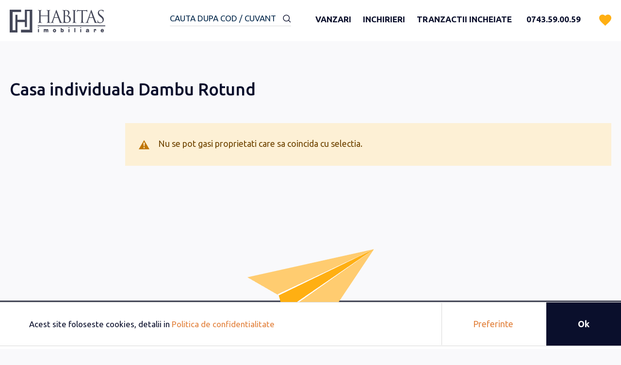

--- FILE ---
content_type: text/html; charset=UTF-8
request_url: https://www.habitas.ro/case-de-vanzare/dambu-rotund/casa-individuala-dambu-rotund
body_size: 16900
content:
<!doctype html>
<html lang="ro">
    <head >
        
        <meta charset="utf-8"/>
<meta name="robots" content="INDEX,FOLLOW"/>
<meta name="viewport" content="width=device-width, initial-scale=1"/>
<meta name="format-detection" content="telephone=no"/>
<title></title>
<link  rel="stylesheet" type="text/css"  media="all" href="https://www.habitas.ro/pub/static/version1746612524/_cache/merged/1a4780b3729c65566d04b1d6b5646d77.min.css" />
<link  rel="stylesheet" type="text/css"  media="screen and (min-width: 768px)" href="https://www.habitas.ro/pub/static/version1746612524/frontend/Netlogiq/habitas/ro_RO/css/styles-l.min.css" />
<link  rel="stylesheet" type="text/css"  media="print" href="https://www.habitas.ro/pub/static/version1746612524/frontend/Netlogiq/habitas/ro_RO/css/print.min.css" />

<link  rel="preload stylesheet" as="style" href="https://fonts.googleapis.com/css?family=Ubuntu:300,400,500,700&amp;amp;display=swap" />
<link  rel="icon" type="image/x-icon" href="https://www.habitas.ro/pub/media/favicon/stores/1/favicon-habitas.png" />
<link  rel="shortcut icon" type="image/x-icon" href="https://www.habitas.ro/pub/media/favicon/stores/1/favicon-habitas.png" />
<link  rel="canonical" href="https://www.habitas.ro/case-de-vanzare/dambu-rotund/casa-individuala-dambu-rotund" />
<meta name="google-site-verification" content="6QjI8NfAD9QxHoNbrBKhPEVwXDU26E-wL1wJaQo0nDk" />        <!-- BEGIN GOOGLE VERIFICATION TAG -->
<!-- END GOOGLE VERIFICATION TAG -->
<!-- BEGIN GTAG GLOBAL TAG -->
<!-- END GTAG GLOBAL TAG -->

<!--Custom Style-->
<!-- Google Tag Manager -->
		
		<!-- End Google Tag Manager -->    </head>
    <body data-container="body"
          data-mage-init='{"loaderAjax": {}, "loader": { "icon": "https://www.habitas.ro/pub/static/version1746612524/frontend/Netlogiq/habitas/ro_RO/images/loader-2.gif"}}'
        class="page-with-filter page-products categorypath-case-de-vanzare-dambu-rotund-casa-individuala-dambu-rotund category-casa-individuala-dambu-rotund catalog-category-view page-layout-2columns-left">
        


    <noscript>
        <div class="message global noscript">
            <div class="content">
                <p>
                    <strong>JavaScript pare a fi dezactivat in browser-ul dumneavoastra.</strong>
                    <span>Pentru a avea cea mai buna experienta pe site-ul nostru, asigurati-va ca activati Javascript in browser-ul dumneavoastra.</span>
                </p>
            </div>
        </div>
    </noscript>



<!-- BEGIN GTAG CART SCRIPT -->
<!-- END GTAG CART SCRIPT -->
<!-- LAZYIMAGE |catalog_category_view| LAZYIMAGE -->
<!-- Google Tag Manager (noscript) -->
		<noscript><iframe src="https://www.googletagmanager.com/ns.html?id=GTM-MJGWK9M"
		height="0" width="0" style="display:none;visibility:hidden"></iframe></noscript>
		<!-- End Google Tag Manager (noscript) --><div class="page-wrapper"><header class="page-header"><div class="header content"><span data-action="toggle-nav" class="action nav-toggle navi-trigger"></span>
<a class="logo" href="https://www.habitas.ro/" title=""
        aria-label="store logo"><svg xmlns="http://www.w3.org/2000/svg" width="197.447" height="46.667" viewBox="0 0 197.447 46.667">
  <g id="Logo" transform="translate(-14.72 -14.4)">
    <path id="Path_1" data-name="Path 1" d="M381.508,42.936a10.686,10.686,0,0,1-4.605-.921.866.866,0,0,1-.423-.418,3.254,3.254,0,0,1-.08-.892c0-.68.024-1.378.068-2.1s.08-1.256.1-1.6c.034-.372.119-.554.27-.554s.25.119.25.367a6.7,6.7,0,0,0,.1,1.308,3.922,3.922,0,0,0,1.784,2.681,6.206,6.206,0,0,0,3.291.851,5.069,5.069,0,0,0,2.673-.668,4.442,4.442,0,0,0,1.667-1.743,4.734,4.734,0,0,0,.559-2.212,5.51,5.51,0,0,0-.851-3.067,15.275,15.275,0,0,0-3.1-3.138l-1.543-1.307a14.511,14.511,0,0,1-3.514-3.857,7.51,7.51,0,0,1-.936-3.638,6.131,6.131,0,0,1,.863-3.274,5.7,5.7,0,0,1,2.491-2.195,8.588,8.588,0,0,1,3.743-.778,13.969,13.969,0,0,1,3.176.331,8.116,8.116,0,0,0,1.205.182c.224,0,.338.092.338.27a10.082,10.082,0,0,0-.068,1.006q-.069,1.207-.068,2.661c0,.525-.08.787-.233.787a.192.192,0,0,1-.177-.109,1.348,1.348,0,0,1-.092-.326,5.084,5.084,0,0,0-.165-.914,3.893,3.893,0,0,0-.287-.846,3.218,3.218,0,0,0-.61-.736,4.087,4.087,0,0,0-1.32-.727,6.809,6.809,0,0,0-2.353-.343,4.864,4.864,0,0,0-2.131.474A3.534,3.534,0,0,0,380,18.891a4,4,0,0,0-.554,2.131,4.424,4.424,0,0,0,.194,1.332,4.5,4.5,0,0,0,.69,1.308,11.179,11.179,0,0,0,1.205,1.354q.7.678,2.09,1.832l.955.749a22.2,22.2,0,0,1,3.057,2.88,8.137,8.137,0,0,1,1.531,2.547,8.273,8.273,0,0,1,.418,2.707,7.588,7.588,0,0,1-.258,1.832,7.711,7.711,0,0,1-.9,2.073,6.335,6.335,0,0,1-1.76,1.852,8.8,8.8,0,0,1-5.167,1.448M359.873,31h6.547c.1,0,.156-.08.156-.233l-3.269-9.359c-.056-.258-.131-.382-.233-.382s-.182.126-.287.382l-3.011,9.359C359.776,30.921,359.81,31,359.873,31Zm-4.788,7.651,7.77-21.491q.489-1.371.77-1.371c.109,0,.224.1.338.292a8.2,8.2,0,0,1,.418.982q.437,1.13,1.708,4.484c.846,2.229,1.548,4.08,2.11,5.541s1.256,3.286,2.1,5.473,1.526,3.976,2.073,5.371a10.479,10.479,0,0,0,1.526,2.839,3.122,3.122,0,0,0,1.424.994,4.487,4.487,0,0,0,1.371.2c.224,0,.338.073.338.216,0,.177-.228.27-.685.27-2.01,0-3.806-.022-5.376-.068-.348-.024-.605-.046-.778-.063s-.262-.08-.262-.17c0-.131.085-.216.25-.253s.27-.211.27-.5a1.176,1.176,0,0,0-.068-.418L367.2,32.44a.353.353,0,0,0-.313-.2h-7.369a.362.362,0,0,0-.355.27L357.1,38.652a7.066,7.066,0,0,0-.469,2.326.819.819,0,0,0,.406.732,1.659,1.659,0,0,0,.9.258h.338c.233,0,.348.073.348.216,0,.177-.17.27-.515.27-.216,0-.474-.012-.783-.029s-.588-.029-.846-.039-.452-.024-.583-.029-.292,0-.474,0-.36,0-.508,0-.406.017-.761.029-.783.022-1.269.039-.926.029-1.332.029c-.435,0-.651-.092-.651-.27,0-.143.1-.216.3-.216a9.022,9.022,0,0,0,1.006-.068,2.443,2.443,0,0,0,1.73-.972A8.238,8.238,0,0,0,355.085,38.652ZM346.239,17.78V32.406q0,3.179.039,4.953c.027,1.184.073,2.039.126,2.564a3.4,3.4,0,0,0,.36,1.344,1.234,1.234,0,0,0,.982.566,12.6,12.6,0,0,0,1.536.131c.177,0,.27.073.27.216,0,.177-.177.27-.537.27-.457,0-.838,0-1.154-.017s-.914-.029-1.8-.051-1.307-.034-1.264-.034c-.131,0-.275,0-.428,0s-.406.017-.761.029-.744.022-1.154.039-.753.029-1.023.029c-.367,0-.554-.092-.554-.27,0-.143.1-.216.284-.216a5.114,5.114,0,0,0,1.023-.131.858.858,0,0,0,.668-.532,5.024,5.024,0,0,0,.321-1.376c.068-.515.114-1.366.143-2.554s.039-2.846.039-4.965V17.78l-5.074.068a9.547,9.547,0,0,0-2.343.258,2.134,2.134,0,0,0-1.154.829,5.5,5.5,0,0,0-.588,1.108c-.075.224-.194.331-.348.331-.114,0-.173-.1-.173-.3a13.988,13.988,0,0,1,.348-1.794c.228-1.011.36-1.616.406-1.806.126-.457.241-.69.355-.69a4.373,4.373,0,0,1,.491.187,3.355,3.355,0,0,0,1.018.216,24.14,24.14,0,0,0,2.707.182h12.854a22.015,22.015,0,0,0,2.428-.182c.583-.114.9-.173.955-.173.124,0,.187.153.187.457,0,.211-.017.707-.046,1.5s-.046,1.366-.058,1.738-.017.554-.017.566c0,.3-.08.457-.233.457s-.245-.2-.267-.588l-.034-.418a1.741,1.741,0,0,0-1.028-1.349,7.829,7.829,0,0,0-3.189-.525Zm-16.351,8.535v6.09q0,3.179.039,4.953c.029,1.184.075,2.039.126,2.564a3.4,3.4,0,0,0,.36,1.344,1.23,1.23,0,0,0,.982.566,11.915,11.915,0,0,0,1.536.131c.177,0,.27.073.27.216,0,.177-.182.27-.554.27-.447,0-.824,0-1.137-.017s-.914-.029-1.8-.051-1.308-.034-1.264-.034c-.131,0-.279,0-.435,0s-.411.017-.761.029-.736.022-1.149.039-.753.029-1.023.029c-.365,0-.554-.092-.554-.27,0-.143.092-.216.27-.216a5.578,5.578,0,0,0,1.04-.131.858.858,0,0,0,.668-.532,5.022,5.022,0,0,0,.321-1.376c.068-.515.114-1.366.143-2.554s.039-2.846.039-4.965v-6.09q0-4.287,0-5.507c0-.817-.034-1.473-.08-1.976-.063-1.113-.452-1.755-1.154-1.925a4.443,4.443,0,0,0-1.069-.131c-.182,0-.27-.068-.27-.2,0-.211.182-.321.554-.321.233,0,.685.012,1.359.034s1.205.039,1.582.056.554.024.52.024.143,0,.491-.024.863-.034,1.526-.056,1.108-.034,1.332-.034c.365,0,.554.109.554.321,0,.131-.09.2-.267.2a5.94,5.94,0,0,0-.88.109,1.261,1.261,0,0,0-.919.554,3.046,3.046,0,0,0-.326,1.395c-.034.571-.056,1.244-.063,2.027S329.888,23.46,329.888,26.315Zm-20.541,2.457v4.861c0,.926,0,1.891,0,2.9s.017,1.565.029,1.679q.051.882.126,1.359a1.753,1.753,0,0,0,.292.766,2.138,2.138,0,0,0,.749.576,6.991,6.991,0,0,0,3.016.52,5.371,5.371,0,0,0,3.313-1.159,4.448,4.448,0,0,0,1.526-3.769,9.974,9.974,0,0,0-.761-3.765,6.969,6.969,0,0,0-2.576-3.155,4.952,4.952,0,0,0-1.383-.7,9.124,9.124,0,0,0-1.463-.287q-.437-.069-2.656-.068C309.42,28.539,309.347,28.619,309.347,28.772Zm0-10.941V27.1a.348.348,0,0,0,.253.365,12.772,12.772,0,0,0,2.085.131,9.034,9.034,0,0,0,2.039-.148,2.207,2.207,0,0,0,1.069-.766,4.987,4.987,0,0,0,.9-1.565,5.537,5.537,0,0,0,.331-1.932,8.593,8.593,0,0,0-.474-2.873,4.941,4.941,0,0,0-1.514-2.187,4.016,4.016,0,0,0-2.639-.851,7.211,7.211,0,0,0-1.633.165C309.483,17.513,309.347,17.639,309.347,17.831ZM306.6,32.4V26.315c0-2.858,0-4.686,0-5.5s-.034-1.468-.08-1.971a2.711,2.711,0,0,0-.348-1.366,1.771,1.771,0,0,0-1.12-.6,5.024,5.024,0,0,0-1.159-.1c-.19,0-.279-.063-.279-.2,0-.216.182-.326.549-.326s.892.012,1.606.034,1.273.039,1.708.056.622.024.576.024c.156,0,.445,0,.875-.024l1.463-.056c.554-.022,1.023-.034,1.4-.034a8.43,8.43,0,0,1,4.112.868,5.087,5.087,0,0,1,2.148,2.068,5.187,5.187,0,0,1,.6,2.287,6.02,6.02,0,0,1-.77,3.155,20.229,20.229,0,0,1-2.457,3.091,10.156,10.156,0,0,1,2.783,1.429,8.27,8.27,0,0,1,2.25,2.462,6.435,6.435,0,0,1,.909,3.4,7.176,7.176,0,0,1-.554,2.758,7.082,7.082,0,0,1-1.667,2.433,8.021,8.021,0,0,1-2.749,1.709,10.486,10.486,0,0,1-3.777.629q-.437,0-2.462-.1c-1.354-.063-2.051-.1-2.1-.1-.136,0-.28,0-.435,0s-.411.017-.766.029-.732.022-1.147.039-.753.029-1.023.029c-.365,0-.554-.092-.554-.275,0-.148.092-.221.27-.221a5.256,5.256,0,0,0,1.04-.136.863.863,0,0,0,.668-.532,5.021,5.021,0,0,0,.321-1.378c.068-.515.114-1.359.143-2.547S306.6,34.52,306.6,32.4ZM287.717,31h6.547c.1,0,.156-.08.156-.233l-3.269-9.359c-.056-.258-.131-.382-.233-.382s-.182.126-.287.382l-3.009,9.359C287.623,30.921,287.657,31,287.717,31Zm-4.785,7.651L290.7,17.16q.488-1.371.77-1.371c.109,0,.224.1.338.292a8.21,8.21,0,0,1,.418.982q.437,1.13,1.708,4.484c.846,2.229,1.548,4.08,2.109,5.541s1.257,3.286,2.1,5.473,1.526,3.976,2.073,5.371a10.481,10.481,0,0,0,1.526,2.839,3.129,3.129,0,0,0,1.422.994,4.487,4.487,0,0,0,1.371.2c.224,0,.338.073.338.216,0,.177-.228.27-.685.27-2.01,0-3.806-.022-5.376-.068-.348-.024-.605-.046-.778-.063s-.262-.08-.262-.17c0-.131.085-.216.25-.253s.27-.211.27-.5a1.176,1.176,0,0,0-.068-.418L295.04,32.44a.353.353,0,0,0-.314-.2h-7.369a.362.362,0,0,0-.355.27l-2.056,6.141a7.066,7.066,0,0,0-.469,2.326.819.819,0,0,0,.406.732,1.658,1.658,0,0,0,.9.258h.338c.233,0,.348.073.348.216,0,.177-.17.27-.515.27-.216,0-.474-.012-.783-.029s-.588-.029-.846-.039-.452-.024-.583-.029-.292,0-.474,0-.36,0-.508,0-.406.017-.761.029-.783.022-1.269.039-.926.029-1.332.029c-.435,0-.651-.092-.651-.27,0-.143.1-.216.3-.216a9.022,9.022,0,0,0,1.006-.068,2.443,2.443,0,0,0,1.73-.972A8.237,8.237,0,0,0,282.932,38.652Zm-6.209-12.336v6.09q0,3.179.039,4.953c.029,1.184.075,2.039.126,2.564a3.4,3.4,0,0,0,.36,1.344,1.234,1.234,0,0,0,.982.566,11.914,11.914,0,0,0,1.536.131c.177,0,.27.073.27.216,0,.177-.182.27-.554.27-.447,0-.824,0-1.137-.017s-.914-.029-1.8-.051-1.307-.034-1.264-.034c-.131,0-.279,0-.435,0s-.411.017-.761.029-.736.022-1.15.039-.753.029-1.023.029c-.365,0-.554-.092-.554-.27,0-.143.092-.216.27-.216a5.578,5.578,0,0,0,1.04-.131.858.858,0,0,0,.668-.532,5.022,5.022,0,0,0,.321-1.376c.068-.515.114-1.366.143-2.554s.039-2.846.039-4.965V28.772c0-.131-.073-.2-.216-.2H259.1a.177.177,0,0,0-.2.2v3.633q0,3.179.039,4.953c.029,1.184.075,2.039.126,2.564a3.439,3.439,0,0,0,.36,1.344,1.222,1.222,0,0,0,.982.566,11.915,11.915,0,0,0,1.536.131c.177,0,.27.073.27.216,0,.177-.182.27-.554.27-.447,0-.824,0-1.137-.017s-.914-.029-1.8-.051-1.307-.034-1.264-.034c-.131,0-.279,0-.435,0s-.411.017-.761.029-.736.022-1.15.039-.753.029-1.023.029c-.365,0-.554-.092-.554-.27,0-.143.092-.216.27-.216a5.553,5.553,0,0,0,1.04-.131.858.858,0,0,0,.668-.532,5.022,5.022,0,0,0,.321-1.376c.068-.515.114-1.366.143-2.554s.039-2.846.039-4.965v-6.09q0-4.287,0-5.507c0-.817-.034-1.473-.08-1.976a2.684,2.684,0,0,0-.35-1.366,1.77,1.77,0,0,0-1.12-.593,5.369,5.369,0,0,0-1.159-.1c-.187,0-.279-.068-.279-.2,0-.211.182-.321.549-.321s.892.012,1.6.034,1.281.039,1.708.056.622.024.576.024c-.022,0,.143,0,.491-.024s.863-.034,1.526-.056,1.108-.034,1.332-.034c.365,0,.554.109.554.321,0,.131-.09.2-.267.2a5.94,5.94,0,0,0-.88.109,1.271,1.271,0,0,0-.919.549,3.086,3.086,0,0,0-.326,1.4q-.051.857-.063,2.022t0,5.456v.753a.177.177,0,0,0,.2.2h14.528c.143,0,.216-.068.216-.2v-.753q0-4.283,0-5.5c0-.817-.034-1.473-.08-1.976a2.712,2.712,0,0,0-.348-1.366,1.77,1.77,0,0,0-1.12-.593,5.369,5.369,0,0,0-1.159-.1c-.187,0-.279-.068-.279-.2,0-.211.182-.321.549-.321s.892.012,1.6.034,1.281.039,1.708.056.622.024.576.024c-.022,0,.143,0,.491-.024s.863-.034,1.526-.056,1.108-.034,1.332-.034c.365,0,.554.109.554.321,0,.131-.092.2-.27.2a5.977,5.977,0,0,0-.88.109,1.26,1.26,0,0,0-.919.554,3.045,3.045,0,0,0-.326,1.395c-.034.571-.058,1.244-.063,2.027S276.723,23.46,276.723,26.315Z" transform="translate(-180.386 -1.045)" />
    <rect id="Rectangle_1" data-name="Rectangle 1" width="139.529" height="1.823" transform="translate(72.639 46.577)" />
    <rect id="Rectangle_2" data-name="Rectangle 2" width="2.09" height="1.621" transform="translate(73.086 50.215)" />
    <rect id="Rectangle_3" data-name="Rectangle 3" width="2.09" height="6.387" transform="translate(73.086 54.123)" />
    <path id="Path_2" data-name="Path 2" d="M304.5,183.851v-6.387h2.034v.663a2.817,2.817,0,0,1,.836-.6,2.231,2.231,0,0,1,.926-.19,1.529,1.529,0,0,1,.933.277,2.15,2.15,0,0,1,.646.872,3.151,3.151,0,0,1,.948-.868,2.2,2.2,0,0,1,1.1-.279,1.569,1.569,0,0,1,1.427.712,4.357,4.357,0,0,1,.452,2.263v3.536h-2.027v-3a2.107,2.107,0,0,0-.16-.977.58.58,0,0,0-.547-.277.822.822,0,0,0-.678.3,1.283,1.283,0,0,0-.245.831v3.123h-1.99v-3a2.107,2.107,0,0,0-.16-.977.581.581,0,0,0-.549-.277.816.816,0,0,0-.673.3,1.283,1.283,0,0,0-.245.831v3.123H304.5Z" transform="translate(-219.355 -123.341)" />
    <path id="Path_3" data-name="Path 3" d="M382.25,180.372a3.527,3.527,0,0,1,.846-2.52,3.642,3.642,0,0,1,4.776,0,4.2,4.2,0,0,1,0,5.04,3.642,3.642,0,0,1-4.776,0,3.527,3.527,0,0,1-.846-2.52m2.168,0a1.738,1.738,0,0,0,.284,1.047.962.962,0,0,0,1.546,0,2.061,2.061,0,0,0,0-2.1.962.962,0,0,0-1.546,0A1.753,1.753,0,0,0,384.418,180.372Z" transform="translate(-278.209 -123.053)" />
    <path id="Path_4" data-name="Path 4" d="M448.43,178.264v-8.3h2.051v2.44a2.624,2.624,0,0,1,.792-.515,2.439,2.439,0,0,1,.916-.168,2.219,2.219,0,0,1,1.862.906,4.685,4.685,0,0,1,0,4.887,2.179,2.179,0,0,1-1.835.916,2.519,2.519,0,0,1-.994-.2,2.492,2.492,0,0,1-.826-.593l-.015.629H448.43Zm2.051-3.191a1.664,1.664,0,0,0,.289,1.028.946.946,0,0,0,1.529,0,1.99,1.99,0,0,0,0-2.058.953.953,0,0,0-1.529,0A1.662,1.662,0,0,0,450.481,175.073Z" transform="translate(-328.305 -117.754)" />
    <rect id="Rectangle_4" data-name="Rectangle 4" width="2.09" height="1.621" transform="translate(136.128 50.215)" />
    <rect id="Rectangle_5" data-name="Rectangle 5" width="2.09" height="6.387" transform="translate(136.128 54.123)" />
    <rect id="Rectangle_6" data-name="Rectangle 6" width="2.09" height="8.304" transform="translate(148.263 52.208)" />
    <rect id="Rectangle_7" data-name="Rectangle 7" width="2.09" height="1.621" transform="translate(160.397 50.215)" />
    <rect id="Rectangle_8" data-name="Rectangle 8" width="2.09" height="6.387" transform="translate(160.397 54.123)" />
    <path id="Path_5" data-name="Path 5" d="M666.767,182.834a2.341,2.341,0,0,1-.926.821,3.2,3.2,0,0,1-1.378.26,2.411,2.411,0,0,1-1.689-.523,2.049,2.049,0,0,1-.564-1.577,2.894,2.894,0,0,1,.066-.637,1.821,1.821,0,0,1,.18-.5,1.484,1.484,0,0,1,.632-.605,4.639,4.639,0,0,1,1.49-.3c.241-.024.552-.041.936-.061.775-.046,1.162-.194,1.162-.45a.484.484,0,0,0-.245-.42,1.221,1.221,0,0,0-.666-.158,1.572,1.572,0,0,0-.778.143.63.63,0,0,0-.272.493h-2.119a2.04,2.04,0,0,1,.783-1.667,4.249,4.249,0,0,1,2.37-.5,5.648,5.648,0,0,1,1.519.175,1.974,1.974,0,0,1,.933.52,2.105,2.105,0,0,1,.488.9,5.965,5.965,0,0,1,.143,1.507v2.467a2.431,2.431,0,0,0,.046.549.6.6,0,0,0,.158.3v.139H666.9a2.809,2.809,0,0,1-.09-.408,4.063,4.063,0,0,1-.044-.467m-.007-2.1a2.384,2.384,0,0,1-1.1.294c-.148.012-.262.022-.345.034a1.324,1.324,0,0,0-.612.185.469.469,0,0,0-.163.4.578.578,0,0,0,.194.467.835.835,0,0,0,.552.163,1.517,1.517,0,0,0,1.082-.379,1.313,1.313,0,0,0,.406-1v-.1Z" transform="translate(-490.13 -123.197)" />
    <path id="Path_6" data-name="Path 6" d="M730.23,183.737V177.35h2.034l.024.491a1.484,1.484,0,0,1,1.273-.651,1.273,1.273,0,0,1,1.164.6,3.69,3.69,0,0,1,.369,1.888v.557H733.28v-.044a1.664,1.664,0,0,0-.119-.722.387.387,0,0,0-.365-.236.382.382,0,0,0-.372.272,2.789,2.789,0,0,0-.109.936v3.3Z" transform="translate(-541.619 -123.227)" />
    <path id="Path_7" data-name="Path 7" d="M794.921,181.609a2.469,2.469,0,0,1-1.079,1.614,4.079,4.079,0,0,1-2.253.552,3.184,3.184,0,0,1-2.416-.892,4.149,4.149,0,0,1,0-5.04,3.184,3.184,0,0,1,2.416-.892,3.12,3.12,0,0,1,2.515,1.006,4.445,4.445,0,0,1,.855,2.953v.112h-4.44a1.028,1.028,0,0,0,.313.8,1.27,1.27,0,0,0,.877.284,1.346,1.346,0,0,0,.62-.126.758.758,0,0,0,.357-.372Zm-4.5-1.952h2.435a1.231,1.231,0,0,0-.345-.819,1.116,1.116,0,0,0-.807-.289,1.3,1.3,0,0,0-.875.282A1.322,1.322,0,0,0,790.417,179.657Z" transform="translate(-585.592 -123.045)" />
    <path id="Path_8" data-name="Path 8" d="M14.72,14.4H38.3l.01,4.827s-11.051.015-17.588,0l.119,37.026H26.49V24.838h4.263v10.1l15.16,0,0-20.534H61.387V61.064H38.044V55.443h18.12V17.462H50.407V49.839h-4.5v-10.1H30.762l0,21.323H14.72Z" transform="translate(0)" fill-rule="evenodd"/>
  </g>
</svg></a><div class="header-right"><div class="block block-search">
    <div class="block block-title"><strong>Cautare</strong></div>
    <div class="block block-content">
        <form class="form minisearch" id="search_mini_form" action="https://www.habitas.ro/catalogsearch/result/" method="get">
            <div class="field search">
                <label class="label" for="search" data-role="minisearch-label">
                    <span>Cautare</span>
                </label>
                <div class="control">
                    <input id="search"
                           data-mage-init='{"quickSearch":{
                                "formSelector":"#search_mini_form",
                                "url":"https://www.habitas.ro/search/ajax/suggest/",
                                "destinationSelector":"#search_autocomplete",
                                "minSearchLength":"3"}
                           }'
                           type="text"
                           name="q"
                           value=""
                           placeholder="CAUTA&#x20;DUPA&#x20;COD&#x20;&#x2F;&#x20;CUVANT"
                           class="input-text"
                           maxlength="128"
                           role="combobox"
                           aria-haspopup="false"
                           aria-autocomplete="both"
                           autocomplete="off"
                           aria-expanded="false"
                           autofocus />
                    <div id="search_autocomplete" class="search-autocomplete"></div>
                    
<div data-bind="scope: 'searchsuiteautocomplete_form'">
    <!-- ko template: getTemplate() --><!-- /ko -->
</div>

                </div>
            </div>
            <div class="actions">
                <button type="submit"
                    title="Cautare"
                    class="action search"
                    aria-label="Search"
                >
                    <span>Cautare</span>
                </button>
            </div>
        </form>
    </div>
</div>
<div class="page-navigation">        <span class="back-menu"><i></i> Inapoi</span>
    <span class="close-menu"><i class="fi flaticon-close"></i></span>
    <h4>Meniu</h4>
    <nav class="main-menu">
        <ul class="main-menu__list">
                                            <li class="main-menu__item main-menu__item--parent vanzari parent--level0">
                    
<a
    href="https://www.habitas.ro/vanzari"
    class="main-menu__link"
     data-menu="menu-1">
    Vanzari</a>
                            <ul  class="main-menu__inner-list submenu level1 main-menu__inner-list--level1" data-menu="menu-1">
                                <li  class="main-menu__inner-item level1 main-menu__inner-item--level1 main-menu__inner-item--parent main-wrapper">
                <div data-menu="menu-4" class="main-menu__inner-link"><strong class="menu-label">Vanzari</strong></div>
                        <ul  class="main-menu__inner-list submenu level2 main-menu__inner-list--level2" data-menu="menu-4">
                                <li  class="main-menu__inner-item level2 main-menu__inner-item--level2 main-menu__inner-item--parent">
                
<a
    href="/1_1?estate_type=1&transaction_type=1&city="
    data-menu="menu-5" class="main-menu__inner-link">
    Apartamente 1 camera</a>
                        <ul  class="main-menu__inner-list submenu level3 main-menu__inner-list--level3" data-menu="menu-5">
                                <li  class="main-menu__inner-item level3 main-menu__inner-item--level3 main-menu__inner-item--parent">
                <div data-menu="menu-14" class="main-menu__inner-link"><strong class="menu-label">Cartiere</strong></div>
                        <ul  class="main-menu__inner-list submenu level4 main-menu__inner-list--level4" data-menu="menu-14">
                                <li  class="main-menu__inner-item level4 main-menu__inner-item--level4">
                
<a
    href="/andrei_muresanu-1_1?city=5828&estate_type=1&transaction_type=1"
    data-menu="menu-255" class="main-menu__inner-link">
    Andrei Muresanu</a>
                            </li>
                                <li  class="main-menu__inner-item level4 main-menu__inner-item--level4">
                
<a
    href="/baciu-1_1?city=5828&estate_type=1&transaction_type=1"
    data-menu="menu-256" class="main-menu__inner-link">
    Baciu</a>
                            </li>
                                <li  class="main-menu__inner-item level4 main-menu__inner-item--level4">
                
<a
    href="https://www.habitas.ro/apartamente-de-vanzare/buna-ziua/apartamente-1-camera-buna-ziua"
    class="main-menu__inner-link"
     data-menu="menu-274">
    Buna ziua</a>
                            </li>
                                <li  class="main-menu__inner-item level4 main-menu__inner-item--level4">
                
<a
    href="/borhanci-1_1?city=5828&estate_type=1&transaction_type=1"
    data-menu="menu-257" class="main-menu__inner-link">
    Borhanci</a>
                            </li>
                                <li  class="main-menu__inner-item level4 main-menu__inner-item--level4">
                
<a
    href="https://www.habitas.ro/apartamente-de-vanzare/central/apartamente-1-camera-central"
    class="main-menu__inner-link"
     data-menu="menu-19">
    Central</a>
                            </li>
                                <li  class="main-menu__inner-item level4 main-menu__inner-item--level4">
                
<a
    href="https://www.habitas.ro/apartamente-de-vanzare/europa/apartamente-1-camera-europa"
    class="main-menu__inner-link"
     data-menu="menu-248">
    Europa</a>
                            </li>
                                <li  class="main-menu__inner-item level4 main-menu__inner-item--level4">
                
<a
    href="https://www.habitas.ro/apartamente-de-vanzare/floresti/apartamente-1-camera-floresti"
    class="main-menu__inner-link"
     data-menu="menu-23">
    Floresti</a>
                            </li>
                                <li  class="main-menu__inner-item level4 main-menu__inner-item--level4">
                
<a
    href="https://www.habitas.ro/apartamente-de-vanzare/gheorgheni/apartamente-1-camera-gheorgheni"
    class="main-menu__inner-link"
     data-menu="menu-249">
    Gheorgheni</a>
                            </li>
                                <li  class="main-menu__inner-item level4 main-menu__inner-item--level4">
                
<a
    href="https://www.habitas.ro/apartamente-de-vanzare/gruia/apartamente-1-camera-gruia"
    class="main-menu__inner-link"
     data-menu="menu-344">
    Gruia</a>
                            </li>
                                <li  class="main-menu__inner-item level4 main-menu__inner-item--level4">
                
<a
    href="https://www.habitas.ro/apartamente-de-vanzare/manastur/apartamente-1-camera-manastur"
    class="main-menu__inner-link"
     data-menu="menu-345">
    Manastur</a>
                            </li>
                                <li  class="main-menu__inner-item level4 main-menu__inner-item--level4">
                
<a
    href="https://www.habitas.ro/apartamente-de-vanzare/marasti/apartamente-1-camera-marasti"
    class="main-menu__inner-link"
     data-menu="menu-346">
    Marasti</a>
                            </li>
                                <li  class="main-menu__inner-item level4 main-menu__inner-item--level4">
                
<a
    href="https://www.habitas.ro/apartamente-de-vanzare/zorilor/apartamente-1-camera-zorilor"
    class="main-menu__inner-link"
     data-menu="menu-347">
    Zorilor</a>
                            </li>
            </ul>
            </li>
                                <li  class="main-menu__inner-item level3 main-menu__inner-item--level3 main-menu__inner-item--parent">
                <div data-menu="menu-25" class="main-menu__inner-link"><strong class="menu-label">Cele mai cautate</strong></div>
                        <ul  class="main-menu__inner-list submenu level4 main-menu__inner-list--level4" data-menu="menu-25">
                                <li  class="main-menu__inner-item level4 main-menu__inner-item--level4">
                
<a
    href="https://www.habitas.ro/apartamente-de-vanzare/buna-ziua/apartamente-1-camera-buna-ziua"
    class="main-menu__inner-link"
     data-menu="menu-250">
    Apartamente 1 camera Buna Ziua</a>
                            </li>
                                <li  class="main-menu__inner-item level4 main-menu__inner-item--level4">
                
<a
    href="https://www.habitas.ro/apartamente-de-vanzare/europa/apartamente-1-camera-europa"
    class="main-menu__inner-link"
     data-menu="menu-251">
    Apartamente 1 camera Europa</a>
                            </li>
                                <li  class="main-menu__inner-item level4 main-menu__inner-item--level4">
                
<a
    href="https://www.habitas.ro/apartamente-de-vanzare/gheorgheni/apartamente-1-camera-gheorgheni"
    class="main-menu__inner-link"
     data-menu="menu-252">
    Apartament 1 camera Gheorgheni</a>
                            </li>
                                <li  class="main-menu__inner-item level4 main-menu__inner-item--level4">
                
<a
    href="https://www.habitas.ro/apartamente-de-vanzare/floresti/apartamente-1-camera-floresti"
    class="main-menu__inner-link"
     data-menu="menu-27">
    Apartament 1 camera Floresti</a>
                            </li>
                                <li  class="main-menu__inner-item level4 main-menu__inner-item--level4">
                
<a
    href="https://www.habitas.ro/apartamente-de-vanzare/marasti/apartamente-1-camera-marasti"
    class="main-menu__inner-link"
     data-menu="menu-253">
    Apartamente 1 camera Marasti</a>
                            </li>
                                <li  class="main-menu__inner-item level4 main-menu__inner-item--level4">
                
<a
    href="https://www.habitas.ro/apartamente-de-vanzare/manastur/apartamente-1-camera-manastur"
    class="main-menu__inner-link"
     data-menu="menu-254">
    Apartamente 1 camera Manastur</a>
                            </li>
            </ul>
            </li>
                                <li  class="main-menu__inner-item level3 main-menu__inner-item--level3 image-block">
                <p><a href="#"><img src="https://www.habitas.ro/pub/media/netlogiq_item_attachments/0-comision.jpg" alt="" width="442" height="407"></a></p>                            </li>
            </ul>
            </li>
                                <li  class="main-menu__inner-item level2 main-menu__inner-item--level2 main-menu__inner-item--parent">
                
<a
    href="/2_1?city=&estate_type=1&transaction_type=1"
    data-menu="menu-6" class="main-menu__inner-link">
    Apartamente 2 camere</a>
                        <ul  class="main-menu__inner-list submenu level3 main-menu__inner-list--level3" data-menu="menu-6">
                                <li  class="main-menu__inner-item level3 main-menu__inner-item--level3 main-menu__inner-item--parent">
                <div data-menu="menu-87" class="main-menu__inner-link"><strong class="menu-label">Cartiere</strong></div>
                        <ul  class="main-menu__inner-list submenu level4 main-menu__inner-list--level4" data-menu="menu-87">
                                <li  class="main-menu__inner-item level4 main-menu__inner-item--level4">
                
<a
    href="https://www.habitas.ro/apartamente-de-vanzare/andrei-muresanu/apartamente-2-camere-andrei-muresanu"
    class="main-menu__inner-link"
     data-menu="menu-88">
    Andrei Muresanu</a>
                            </li>
                                <li  class="main-menu__inner-item level4 main-menu__inner-item--level4">
                
<a
    href="https://www.habitas.ro/apartamente-de-vanzare/borhanci/apartamente-2-camere-borhanci"
    class="main-menu__inner-link"
     data-menu="menu-89">
    Borhanci</a>
                            </li>
                                <li  class="main-menu__inner-item level4 main-menu__inner-item--level4">
                
<a
    href="https://www.habitas.ro/apartamente-de-vanzare/buna-ziua/apartamente-2-camere-buna-ziua"
    class="main-menu__inner-link"
     data-menu="menu-90">
    Buna ziua</a>
                            </li>
                                <li  class="main-menu__inner-item level4 main-menu__inner-item--level4">
                
<a
    href="https://www.habitas.ro/apartamente-de-vanzare/central/apartamente-2-camere-central"
    class="main-menu__inner-link"
     data-menu="menu-91">
    Central</a>
                            </li>
                                <li  class="main-menu__inner-item level4 main-menu__inner-item--level4">
                
<a
    href="https://www.habitas.ro/apartamente-de-vanzare/dambu-rotund/apartamente-2-camere-dambu-rotund"
    class="main-menu__inner-link"
     data-menu="menu-92">
    Dambu Rotund</a>
                            </li>
                                <li  class="main-menu__inner-item level4 main-menu__inner-item--level4">
                
<a
    href="https://www.habitas.ro/apartamente-de-vanzare/europa/apartamente-2-camere-europa"
    class="main-menu__inner-link"
     data-menu="menu-93">
    Europa</a>
                            </li>
                                <li  class="main-menu__inner-item level4 main-menu__inner-item--level4">
                
<a
    href="https://www.habitas.ro/apartamente-de-vanzare/floresti/apartamente-2-camere-floresti"
    class="main-menu__inner-link"
     data-menu="menu-94">
    Floresti</a>
                            </li>
                                <li  class="main-menu__inner-item level4 main-menu__inner-item--level4">
                
<a
    href="https://www.habitas.ro/apartamente-de-vanzare/gheorgheni/apartamente-2-camere-gheorgheni"
    class="main-menu__inner-link"
     data-menu="menu-95">
    Gheorgheni</a>
                            </li>
                                <li  class="main-menu__inner-item level4 main-menu__inner-item--level4">
                
<a
    href="https://www.habitas.ro/apartamente-de-vanzare/grigorescu/apartamente-2-camere-grigorescu"
    class="main-menu__inner-link"
     data-menu="menu-348">
    Grigorescu</a>
                            </li>
                                <li  class="main-menu__inner-item level4 main-menu__inner-item--level4">
                
<a
    href="https://www.habitas.ro/apartamente-de-vanzare/gruia/apartamente-2-camere-gruia"
    class="main-menu__inner-link"
     data-menu="menu-349">
    Gruia</a>
                            </li>
                                <li  class="main-menu__inner-item level4 main-menu__inner-item--level4">
                
<a
    href="https://www.habitas.ro/apartamente-de-vanzare/manastur/apartamente-2-camere-manastur"
    class="main-menu__inner-link"
     data-menu="menu-350">
    Manastur</a>
                            </li>
            </ul>
            </li>
                                <li  class="main-menu__inner-item level3 main-menu__inner-item--level3 main-menu__inner-item--parent">
                <div data-menu="menu-100" class="main-menu__inner-link"><strong class="menu-label"></strong></div>
                        <ul  class="main-menu__inner-list submenu level4 main-menu__inner-list--level4" data-menu="menu-100">
                                <li  class="main-menu__inner-item level4 main-menu__inner-item--level4">
                
<a
    href="https://www.habitas.ro/apartamente-de-vanzare/marasti/apartamente-2-camere-marasti"
    class="main-menu__inner-link"
     data-menu="menu-101">
    Marasti</a>
                            </li>
                                <li  class="main-menu__inner-item level4 main-menu__inner-item--level4">
                
<a
    href="https://www.habitas.ro/apartamente-de-vanzare/plopilor/apartamente-2-camere-plopilor"
    class="main-menu__inner-link"
     data-menu="menu-102">
    Plopilor</a>
                            </li>
                                <li  class="main-menu__inner-item level4 main-menu__inner-item--level4">
                
<a
    href="https://www.habitas.ro/apartamente-de-vanzare/zorilor/apartamente-2-camere-zorilor"
    class="main-menu__inner-link"
     data-menu="menu-103">
    Zorilor</a>
                            </li>
            </ul>
            </li>
                                <li  class="main-menu__inner-item level3 main-menu__inner-item--level3">
                
<a
    href="#"
    class="main-menu__inner-link"
     data-menu="menu-104">
    </a>
                            </li>
                                <li  class="main-menu__inner-item level3 main-menu__inner-item--level3 image-block">
                <p><a href="#"><img src="https://www.habitas.ro/pub/media/netlogiq_item_attachments/0-comision.jpg" alt="" width="442" height="407"></a></p>                            </li>
            </ul>
            </li>
                                <li  class="main-menu__inner-item level2 main-menu__inner-item--level2 main-menu__inner-item--parent">
                
<a
    href="/3_1?city=&estate_type=1&transaction_type=1"
    data-menu="menu-7" class="main-menu__inner-link">
    Apartamente 3 camere</a>
                        <ul  class="main-menu__inner-list submenu level3 main-menu__inner-list--level3" data-menu="menu-7">
                                <li  class="main-menu__inner-item level3 main-menu__inner-item--level3 main-menu__inner-item--parent">
                <div data-menu="menu-106" class="main-menu__inner-link"><strong class="menu-label">Cartiere</strong></div>
                        <ul  class="main-menu__inner-list submenu level4 main-menu__inner-list--level4" data-menu="menu-106">
                                <li  class="main-menu__inner-item level4 main-menu__inner-item--level4">
                
<a
    href="https://www.habitas.ro/apartamente-de-vanzare/andrei-muresanu/apartamente-3-camere-andrei-muresanu"
    class="main-menu__inner-link"
     data-menu="menu-107">
    Andrei Muresanu</a>
                            </li>
                                <li  class="main-menu__inner-item level4 main-menu__inner-item--level4">
                
<a
    href="https://www.habitas.ro/apartamente-de-vanzare/borhanci/apartamente-3-camere-borhanci"
    class="main-menu__inner-link"
     data-menu="menu-108">
    Borhanci</a>
                            </li>
                                <li  class="main-menu__inner-item level4 main-menu__inner-item--level4">
                
<a
    href="https://www.habitas.ro/apartamente-de-vanzare/buna-ziua/apartamente-3-camere-buna-ziua"
    class="main-menu__inner-link"
     data-menu="menu-109">
    Buna ziua</a>
                            </li>
                                <li  class="main-menu__inner-item level4 main-menu__inner-item--level4">
                
<a
    href="https://www.habitas.ro/apartamente-de-vanzare/central/apartamente-3-camere-central"
    class="main-menu__inner-link"
     data-menu="menu-110">
    Central</a>
                            </li>
                                <li  class="main-menu__inner-item level4 main-menu__inner-item--level4">
                
<a
    href="https://www.habitas.ro/apartamente-de-vanzare/dambu-rotund/apartamente-3-camere-dambu-rotund"
    class="main-menu__inner-link"
     data-menu="menu-111">
    Dambu Rotund</a>
                            </li>
                                <li  class="main-menu__inner-item level4 main-menu__inner-item--level4">
                
<a
    href="https://www.habitas.ro/apartamente-de-vanzare/europa/apartamente-3-camere-europa"
    class="main-menu__inner-link"
     data-menu="menu-112">
    Europa</a>
                            </li>
                                <li  class="main-menu__inner-item level4 main-menu__inner-item--level4">
                
<a
    href="https://www.habitas.ro/apartamente-de-vanzare/floresti/apartamente-3-camere-floresti"
    class="main-menu__inner-link"
     data-menu="menu-113">
    Floresti</a>
                            </li>
                                <li  class="main-menu__inner-item level4 main-menu__inner-item--level4">
                
<a
    href="https://www.habitas.ro/apartamente-de-vanzare/gheorgheni/apartamente-3-camere-gheorgheni"
    class="main-menu__inner-link"
     data-menu="menu-114">
    Gheorgheni</a>
                            </li>
                                <li  class="main-menu__inner-item level4 main-menu__inner-item--level4">
                
<a
    href="https://www.habitas.ro/apartamente-de-vanzare/grigorescu/apartamente-3-camere-grigorescu"
    class="main-menu__inner-link"
     data-menu="menu-375">
    Grigorescu</a>
                            </li>
                                <li  class="main-menu__inner-item level4 main-menu__inner-item--level4">
                
<a
    href="https://www.habitas.ro/apartamente-de-vanzare/gruia/apartamente-3-camere-gruia"
    class="main-menu__inner-link"
     data-menu="menu-376">
    Gruia</a>
                            </li>
                                <li  class="main-menu__inner-item level4 main-menu__inner-item--level4">
                
<a
    href="https://www.habitas.ro/apartamente-de-vanzare/manastur/apartamente-3-camere-manastur"
    class="main-menu__inner-link"
     data-menu="menu-377">
    Manastur</a>
                            </li>
            </ul>
            </li>
                                <li  class="main-menu__inner-item level3 main-menu__inner-item--level3 main-menu__inner-item--parent">
                <div data-menu="menu-125" class="main-menu__inner-link"><strong class="menu-label"></strong></div>
                        <ul  class="main-menu__inner-list submenu level4 main-menu__inner-list--level4" data-menu="menu-125">
                                <li  class="main-menu__inner-item level4 main-menu__inner-item--level4">
                
<a
    href="https://www.habitas.ro/apartamente-de-vanzare/marasti/apartamente-3-camere-marasti"
    class="main-menu__inner-link"
     data-menu="menu-141">
    Marasti</a>
                            </li>
                                <li  class="main-menu__inner-item level4 main-menu__inner-item--level4">
                
<a
    href="https://www.habitas.ro/apartamente-de-vanzare/plopilor/apartamente-3-camere-plopilor"
    class="main-menu__inner-link"
     data-menu="menu-126">
    Plopilor</a>
                            </li>
                                <li  class="main-menu__inner-item level4 main-menu__inner-item--level4">
                
<a
    href="https://www.habitas.ro/apartamente-de-vanzare/zorilor/apartamente-3-camere-zorilor"
    class="main-menu__inner-link"
     data-menu="menu-378">
    Zorilor</a>
                            </li>
            </ul>
            </li>
                                <li  class="main-menu__inner-item level3 main-menu__inner-item--level3">
                <div data-menu="menu-147" class="main-menu__inner-link"><strong class="menu-label">Cele mai cautate</strong></div>
                            </li>
                                <li  class="main-menu__inner-item level3 main-menu__inner-item--level3 image-block">
                <p><a href="#"><img src="https://www.habitas.ro/pub/media/netlogiq_item_attachments/0-comision.jpg" alt="" width="442" height="407"></a></p>                            </li>
            </ul>
            </li>
                                <li  class="main-menu__inner-item level2 main-menu__inner-item--level2 main-menu__inner-item--parent">
                
<a
    href="/4_1?city=&estate_type=1&transaction_type=1"
    data-menu="menu-8" class="main-menu__inner-link">
    Apartamente 4+ camere</a>
                        <ul  class="main-menu__inner-list submenu level3 main-menu__inner-list--level3" data-menu="menu-8">
                                <li  class="main-menu__inner-item level3 main-menu__inner-item--level3 main-menu__inner-item--parent">
                <div data-menu="menu-130" class="main-menu__inner-link"><strong class="menu-label">Cartiere</strong></div>
                        <ul  class="main-menu__inner-list submenu level4 main-menu__inner-list--level4" data-menu="menu-130">
                                <li  class="main-menu__inner-item level4 main-menu__inner-item--level4">
                
<a
    href="https://www.habitas.ro/apartamente-de-vanzare/andrei-muresanu/apartamente-4-camere-andrei-muresanu"
    class="main-menu__inner-link"
     data-menu="menu-131">
    Andrei Muresanu</a>
                            </li>
                                <li  class="main-menu__inner-item level4 main-menu__inner-item--level4">
                
<a
    href="https://www.habitas.ro/apartamente-de-vanzare/buna-ziua/apartamente-4-camere-buna-ziua"
    class="main-menu__inner-link"
     data-menu="menu-132">
    Buna ziua</a>
                            </li>
                                <li  class="main-menu__inner-item level4 main-menu__inner-item--level4">
                
<a
    href="https://www.habitas.ro/apartamente-de-vanzare/central/apartamente-4-camere-central"
    class="main-menu__inner-link"
     data-menu="menu-133">
    Central</a>
                            </li>
                                <li  class="main-menu__inner-item level4 main-menu__inner-item--level4">
                
<a
    href="https://www.habitas.ro/apartamente-de-vanzare/gheorgheni/apartamente-4-camere-gheorgheni"
    class="main-menu__inner-link"
     data-menu="menu-134">
    Gheorgheni</a>
                            </li>
                                <li  class="main-menu__inner-item level4 main-menu__inner-item--level4">
                
<a
    href="https://www.habitas.ro/apartamente-de-vanzare/grigorescu/apartamente-4-camere-grigorescu"
    class="main-menu__inner-link"
     data-menu="menu-135">
    Grigorescu</a>
                            </li>
                                <li  class="main-menu__inner-item level4 main-menu__inner-item--level4">
                
<a
    href="https://www.habitas.ro/apartamente-de-vanzare/gruia/apartamente-4-camere-gruia"
    class="main-menu__inner-link"
     data-menu="menu-136">
    Gruia</a>
                            </li>
                                <li  class="main-menu__inner-item level4 main-menu__inner-item--level4">
                
<a
    href="https://www.habitas.ro/apartamente-de-vanzare/manastur/apartamente-4-camere-manastur"
    class="main-menu__inner-link"
     data-menu="menu-137">
    Manastur</a>
                            </li>
                                <li  class="main-menu__inner-item level4 main-menu__inner-item--level4">
                
<a
    href="https://www.habitas.ro/apartamente-de-vanzare/marasti/apartamente-4-camere-marasti"
    class="main-menu__inner-link"
     data-menu="menu-138">
    Marasti</a>
                            </li>
                                <li  class="main-menu__inner-item level4 main-menu__inner-item--level4">
                
<a
    href="https://www.habitas.ro/apartamente-de-vanzare/plopilor/apartamente-4-camere-plopilor"
    class="main-menu__inner-link"
     data-menu="menu-139">
    Plopilor</a>
                            </li>
                                <li  class="main-menu__inner-item level4 main-menu__inner-item--level4">
                
<a
    href="https://www.habitas.ro/apartamente-de-vanzare/zorilor/apartamente-4-camere-zorilor"
    class="main-menu__inner-link"
     data-menu="menu-140">
    Zorilor</a>
                            </li>
            </ul>
            </li>
                                <li  class="main-menu__inner-item level3 main-menu__inner-item--level3">
                <div data-menu="menu-148" class="main-menu__inner-link"><strong class="menu-label">Cele mai cautate</strong></div>
                            </li>
                                <li  class="main-menu__inner-item level3 main-menu__inner-item--level3 image-block">
                <p><a href="#"><img src="https://www.habitas.ro/pub/media/netlogiq_item_attachments/0-comision.jpg" alt="" width="442" height="407"></a></p>                            </li>
            </ul>
            </li>
                                <li  class="main-menu__inner-item level2 main-menu__inner-item--level2 main-menu__inner-item--parent">
                
<a
    href="https://www.habitas.ro/case-de-vanzare"
    class="main-menu__inner-link"
     data-menu="menu-9">
    Case</a>
                        <ul  class="main-menu__inner-list submenu level3 main-menu__inner-list--level3" data-menu="menu-9">
                                <li  class="main-menu__inner-item level3 main-menu__inner-item--level3 main-menu__inner-item--parent">
                <div data-menu="menu-57" class="main-menu__inner-link"><strong class="menu-label">Tip</strong></div>
                        <ul  class="main-menu__inner-list submenu level4 main-menu__inner-list--level4" data-menu="menu-57">
                                <li  class="main-menu__inner-item level4 main-menu__inner-item--level4">
                
<a
    href="/case-de-vanzare?house_type=5863"
    data-menu="menu-58" class="main-menu__inner-link">
    Individual</a>
                            </li>
                                <li  class="main-menu__inner-item level4 main-menu__inner-item--level4">
                
<a
    href="/case-de-vanzare?house_type=5866"
    data-menu="menu-59" class="main-menu__inner-link">
    Duplex</a>
                            </li>
                                <li  class="main-menu__inner-item level4 main-menu__inner-item--level4">
                
<a
    href="/case-de-vanzare?house_type=5867"
    data-menu="menu-60" class="main-menu__inner-link">
    Triplex</a>
                            </li>
                                <li  class="main-menu__inner-item level4 main-menu__inner-item--level4">
                
<a
    href="/case-de-vanzare?house_type=5868"
    data-menu="menu-61" class="main-menu__inner-link">
    Case insiruite</a>
                            </li>
                                <li  class="main-menu__inner-item level4 main-menu__inner-item--level4">
                
<a
    href="/case-de-vanzare?house_type=5865"
    data-menu="menu-62" class="main-menu__inner-link">
    Calcan</a>
                            </li>
            </ul>
            </li>
                                <li  class="main-menu__inner-item level3 main-menu__inner-item--level3 main-menu__inner-item--parent">
                <div data-menu="menu-63" class="main-menu__inner-link"><strong class="menu-label">Cartier</strong></div>
                        <ul  class="main-menu__inner-list submenu level4 main-menu__inner-list--level4" data-menu="menu-63">
                                <li  class="main-menu__inner-item level4 main-menu__inner-item--level4">
                
<a
    href="https://www.habitas.ro/case-de-vanzare/faget"
    class="main-menu__inner-link"
     data-menu="menu-84">
    Faget</a>
                            </li>
                                <li  class="main-menu__inner-item level4 main-menu__inner-item--level4">
                
<a
    href="https://www.habitas.ro/case-de-vanzare/andrei-muresanu"
    class="main-menu__inner-link"
     data-menu="menu-65">
    Andrei Muresanu</a>
                            </li>
                                <li  class="main-menu__inner-item level4 main-menu__inner-item--level4">
                
<a
    href="https://www.habitas.ro/case-de-vanzare/baciu"
    class="main-menu__inner-link"
     data-menu="menu-66">
    Baciu</a>
                            </li>
                                <li  class="main-menu__inner-item level4 main-menu__inner-item--level4">
                
<a
    href="https://www.habitas.ro/case-de-vanzare/borhanci"
    class="main-menu__inner-link"
     data-menu="menu-67">
    Borhanci</a>
                            </li>
                                <li  class="main-menu__inner-item level4 main-menu__inner-item--level4">
                
<a
    href="https://www.habitas.ro/case-de-vanzare/bulgaria"
    class="main-menu__inner-link"
     data-menu="menu-68">
    Bulgaria</a>
                            </li>
                                <li  class="main-menu__inner-item level4 main-menu__inner-item--level4">
                
<a
    href="https://www.habitas.ro/case-de-vanzare/buna-ziua"
    class="main-menu__inner-link"
     data-menu="menu-69">
    Buna ziua</a>
                            </li>
                                <li  class="main-menu__inner-item level4 main-menu__inner-item--level4">
                
<a
    href="https://www.habitas.ro/case-de-vanzare/central"
    class="main-menu__inner-link"
     data-menu="menu-70">
    Central</a>
                            </li>
                                <li  class="main-menu__inner-item level4 main-menu__inner-item--level4">
                
<a
    href="https://www.habitas.ro/case-de-vanzare/dambu-rotund"
    class="main-menu__inner-link"
     data-menu="menu-71">
    Dambu Rotund</a>
                            </li>
                                <li  class="main-menu__inner-item level4 main-menu__inner-item--level4">
                
<a
    href="https://www.habitas.ro/case-de-vanzare/europa"
    class="main-menu__inner-link"
     data-menu="menu-72">
    Europa</a>
                            </li>
                                <li  class="main-menu__inner-item level4 main-menu__inner-item--level4">
                
<a
    href="https://www.habitas.ro/case-de-vanzare/floresti"
    class="main-menu__inner-link"
     data-menu="menu-74">
    Floresti</a>
                            </li>
                                <li  class="main-menu__inner-item level4 main-menu__inner-item--level4">
                
<a
    href="https://www.habitas.ro/case-de-vanzare/gheorgheni"
    class="main-menu__inner-link"
     data-menu="menu-75">
    Gheorgheni</a>
                            </li>
            </ul>
            </li>
                                <li  class="main-menu__inner-item level3 main-menu__inner-item--level3 main-menu__inner-item--parent">
                <div data-menu="menu-64" class="main-menu__inner-link"><strong class="menu-label">Cele mai cautate</strong></div>
                        <ul  class="main-menu__inner-list submenu level4 main-menu__inner-list--level4" data-menu="menu-64">
                                <li  class="main-menu__inner-item level4 main-menu__inner-item--level4">
                
<a
    href="https://www.habitas.ro/case-de-vanzare/andrei-muresanu"
    class="main-menu__inner-link"
     data-menu="menu-76">
    Case de vanzare in Andrei Muresanu</a>
                            </li>
                                <li  class="main-menu__inner-item level4 main-menu__inner-item--level4">
                
<a
    href="https://www.habitas.ro/case-de-vanzare/borhanci"
    class="main-menu__inner-link"
     data-menu="menu-77">
    Case de vanzare in Borhanci</a>
                            </li>
                                <li  class="main-menu__inner-item level4 main-menu__inner-item--level4">
                
<a
    href="https://www.habitas.ro/case-de-vanzare/gheorgheni"
    class="main-menu__inner-link"
     data-menu="menu-78">
    Case de vanzare in Gheorgheni</a>
                            </li>
                                <li  class="main-menu__inner-item level4 main-menu__inner-item--level4">
                
<a
    href="https://www.habitas.ro/case-de-vanzare/dambu-rotund"
    class="main-menu__inner-link"
     data-menu="menu-79">
    Case de vanzare in Dambu Rotund</a>
                            </li>
                                <li  class="main-menu__inner-item level4 main-menu__inner-item--level4">
                
<a
    href="https://www.habitas.ro/case-de-vanzare/grigorescu"
    class="main-menu__inner-link"
     data-menu="menu-80">
    Case de vanzare in Grigorescu</a>
                            </li>
                                <li  class="main-menu__inner-item level4 main-menu__inner-item--level4">
                
<a
    href="https://www.habitas.ro/case-de-vanzare/buna-ziua"
    class="main-menu__inner-link"
     data-menu="menu-81">
    Casa de vanzare in Buna Ziua</a>
                            </li>
                                <li  class="main-menu__inner-item level4 main-menu__inner-item--level4">
                
<a
    href="https://www.habitas.ro/case-de-vanzare/faget"
    class="main-menu__inner-link"
     data-menu="menu-82">
    Case de vanzare in Faget</a>
                            </li>
                                <li  class="main-menu__inner-item level4 main-menu__inner-item--level4">
                
<a
    href="https://www.habitas.ro/case-de-vanzare/europa"
    class="main-menu__inner-link"
     data-menu="menu-216">
    Case de vanzare in Europa</a>
                            </li>
                                <li  class="main-menu__inner-item level4 main-menu__inner-item--level4">
                
<a
    href="https://www.habitas.ro/case-de-vanzare/zorilor"
    class="main-menu__inner-link"
     data-menu="menu-217">
    Case de vanzare in Zorilor</a>
                            </li>
                                <li  class="main-menu__inner-item level4 main-menu__inner-item--level4">
                
<a
    href="https://www.habitas.ro/case-de-vanzare/manastur"
    class="main-menu__inner-link"
     data-menu="menu-218">
    Case de vanzare Manastur</a>
                            </li>
                                <li  class="main-menu__inner-item level4 main-menu__inner-item--level4">
                
<a
    href="/all-products?estate_type=2&transaction_type=1&city=5832"
    data-menu="menu-219" class="main-menu__inner-link">
    Case de vanzare in Dezmir</a>
                            </li>
            </ul>
            </li>
                                <li  class="main-menu__inner-item level3 main-menu__inner-item--level3 image-block">
                <p><a href="#"><img src="https://www.habitas.ro/pub/media/netlogiq_item_attachments/0-comision.jpg" alt="" width="442" height="407"></a></p>                            </li>
            </ul>
            </li>
                                <li  class="main-menu__inner-item level2 main-menu__inner-item--level2 main-menu__inner-item--parent">
                
<a
    href="https://www.habitas.ro/terenuri-de-vanzare"
    class="main-menu__inner-link"
     data-menu="menu-10">
    Terenuri</a>
                        <ul  class="main-menu__inner-list submenu level3 main-menu__inner-list--level3" data-menu="menu-10">
                                <li  class="main-menu__inner-item level3 main-menu__inner-item--level3 main-menu__inner-item--parent">
                <div data-menu="menu-149" class="main-menu__inner-link"><strong class="menu-label">Tip</strong></div>
                        <ul  class="main-menu__inner-list submenu level4 main-menu__inner-list--level4" data-menu="menu-149">
                                <li  class="main-menu__inner-item level4 main-menu__inner-item--level4">
                
<a
    href="/terenuri-de-vanzare?land_type=5870"
    data-menu="menu-150" class="main-menu__inner-link">
    Agricol</a>
                            </li>
                                <li  class="main-menu__inner-item level4 main-menu__inner-item--level4">
                
<a
    href="/terenuri-de-vanzare?land_type=5869"
    data-menu="menu-151" class="main-menu__inner-link">
    Constructii</a>
                            </li>
            </ul>
            </li>
                                <li  class="main-menu__inner-item level3 main-menu__inner-item--level3 main-menu__inner-item--parent">
                <div data-menu="menu-152" class="main-menu__inner-link"><strong class="menu-label">Cartier</strong></div>
                        <ul  class="main-menu__inner-list submenu level4 main-menu__inner-list--level4" data-menu="menu-152">
                                <li  class="main-menu__inner-item level4 main-menu__inner-item--level4">
                
<a
    href="https://www.habitas.ro/terenuri-de-vanzare/andrei-muresanu"
    class="main-menu__inner-link"
     data-menu="menu-153">
    Andrei Muresanu</a>
                            </li>
                                <li  class="main-menu__inner-item level4 main-menu__inner-item--level4">
                
<a
    href="https://www.habitas.ro/terenuri-de-vanzare/borhanci"
    class="main-menu__inner-link"
     data-menu="menu-154">
    Borhanci</a>
                            </li>
                                <li  class="main-menu__inner-item level4 main-menu__inner-item--level4">
                
<a
    href="https://www.habitas.ro/terenuri-de-vanzare/buna-ziua"
    class="main-menu__inner-link"
     data-menu="menu-155">
    Buna Ziua</a>
                            </li>
                                <li  class="main-menu__inner-item level4 main-menu__inner-item--level4">
                
<a
    href="https://www.habitas.ro/terenuri-de-vanzare/central"
    class="main-menu__inner-link"
     data-menu="menu-156">
    Central</a>
                            </li>
                                <li  class="main-menu__inner-item level4 main-menu__inner-item--level4">
                
<a
    href="https://www.habitas.ro/terenuri-de-vanzare/dambu-rotund"
    class="main-menu__inner-link"
     data-menu="menu-157">
    Dambu Rotund</a>
                            </li>
                                <li  class="main-menu__inner-item level4 main-menu__inner-item--level4">
                
<a
    href="https://www.habitas.ro/terenuri-de-vanzare/europa"
    class="main-menu__inner-link"
     data-menu="menu-158">
    Europa</a>
                            </li>
                                <li  class="main-menu__inner-item level4 main-menu__inner-item--level4">
                
<a
    href="https://www.habitas.ro/terenuri-de-vanzare/faget"
    class="main-menu__inner-link"
     data-menu="menu-159">
    Faget</a>
                            </li>
                                <li  class="main-menu__inner-item level4 main-menu__inner-item--level4">
                
<a
    href="https://www.habitas.ro/terenuri-de-vanzare/floresti"
    class="main-menu__inner-link"
     data-menu="menu-160">
    Floresti</a>
                            </li>
                                <li  class="main-menu__inner-item level4 main-menu__inner-item--level4">
                
<a
    href="https://www.habitas.ro/terenuri-de-vanzare/gheorgheni"
    class="main-menu__inner-link"
     data-menu="menu-161">
    Gheorgheni</a>
                            </li>
                                <li  class="main-menu__inner-item level4 main-menu__inner-item--level4">
                
<a
    href="https://www.habitas.ro/terenuri-de-vanzare/grigorescu"
    class="main-menu__inner-link"
     data-menu="menu-162">
    Grigorescu</a>
                            </li>
                                <li  class="main-menu__inner-item level4 main-menu__inner-item--level4">
                
<a
    href="https://www.habitas.ro/terenuri-de-vanzare/iris"
    class="main-menu__inner-link"
     data-menu="menu-163">
    Iris</a>
                            </li>
            </ul>
            </li>
                                <li  class="main-menu__inner-item level3 main-menu__inner-item--level3 main-menu__inner-item--parent">
                <div data-menu="menu-167" class="main-menu__inner-link"><strong class="menu-label"></strong></div>
                        <ul  class="main-menu__inner-list submenu level4 main-menu__inner-list--level4" data-menu="menu-167">
                                <li  class="main-menu__inner-item level4 main-menu__inner-item--level4">
                
<a
    href="https://www.habitas.ro/terenuri-de-vanzare/manastur"
    class="main-menu__inner-link"
     data-menu="menu-168">
    Manastur</a>
                            </li>
                                <li  class="main-menu__inner-item level4 main-menu__inner-item--level4">
                
<a
    href="https://www.habitas.ro/terenuri-de-vanzare/marasti"
    class="main-menu__inner-link"
     data-menu="menu-169">
    Marasti</a>
                            </li>
                                <li  class="main-menu__inner-item level4 main-menu__inner-item--level4">
                
<a
    href="https://www.habitas.ro/terenuri-de-vanzare/zorilor"
    class="main-menu__inner-link"
     data-menu="menu-170">
    Zorilor</a>
                            </li>
                                <li  class="main-menu__inner-item level4 main-menu__inner-item--level4">
                
<a
    href="/sopor?estate_type=3&transaction_type=1&city=5828"
    data-menu="menu-220" class="main-menu__inner-link">
    Sopor</a>
                            </li>
            </ul>
            </li>
                                <li  class="main-menu__inner-item level3 main-menu__inner-item--level3 main-menu__inner-item--parent">
                <div data-menu="menu-171" class="main-menu__inner-link"><strong class="menu-label">Cele mai cautate</strong></div>
                        <ul  class="main-menu__inner-list submenu level4 main-menu__inner-list--level4" data-menu="menu-171">
                                <li  class="main-menu__inner-item level4 main-menu__inner-item--level4">
                
<a
    href="https://www.habitas.ro/terenuri-de-vanzare/dambu-rotund"
    class="main-menu__inner-link"
     data-menu="menu-221">
    Teren de vanzare in Dambu Rotund</a>
                            </li>
                                <li  class="main-menu__inner-item level4 main-menu__inner-item--level4">
                
<a
    href="https://www.habitas.ro/terenuri-de-vanzare/borhanci"
    class="main-menu__inner-link"
     data-menu="menu-222">
    Teren de vanzare in Borhanci</a>
                            </li>
                                <li  class="main-menu__inner-item level4 main-menu__inner-item--level4">
                
<a
    href="https://www.habitas.ro/terenuri-de-vanzare/andrei-muresanu"
    class="main-menu__inner-link"
     data-menu="menu-223">
    Teren de vanzare in Andrei Muresanu</a>
                            </li>
                                <li  class="main-menu__inner-item level4 main-menu__inner-item--level4">
                
<a
    href="https://www.habitas.ro/terenuri-de-vanzare/borhanci"
    class="main-menu__inner-link"
     data-menu="menu-224">
    Teren de vanzare in Borhanci</a>
                            </li>
                                <li  class="main-menu__inner-item level4 main-menu__inner-item--level4">
                
<a
    href="https://www.habitas.ro/terenuri-de-vanzare/buna-ziua"
    class="main-menu__inner-link"
     data-menu="menu-225">
    Teren de vanzare in Buna Ziua</a>
                            </li>
                                <li  class="main-menu__inner-item level4 main-menu__inner-item--level4">
                
<a
    href="https://www.habitas.ro/terenuri-de-vanzare/europa"
    class="main-menu__inner-link"
     data-menu="menu-226">
    Teren de vanzare in Europa</a>
                            </li>
                                <li  class="main-menu__inner-item level4 main-menu__inner-item--level4">
                
<a
    href="https://www.habitas.ro/terenuri-de-vanzare/faget"
    class="main-menu__inner-link"
     data-menu="menu-227">
    Teren de vanzare in Faget</a>
                            </li>
                                <li  class="main-menu__inner-item level4 main-menu__inner-item--level4">
                
<a
    href="https://www.habitas.ro/terenuri-de-vanzare/grigorescu"
    class="main-menu__inner-link"
     data-menu="menu-228">
    Teren de vanzare in Grigorescu</a>
                            </li>
                                <li  class="main-menu__inner-item level4 main-menu__inner-item--level4">
                
<a
    href="https://www.habitas.ro/terenuri-de-vanzare/manastur"
    class="main-menu__inner-link"
     data-menu="menu-229">
    Teren de vanzare in Manastur</a>
                            </li>
                                <li  class="main-menu__inner-item level4 main-menu__inner-item--level4">
                
<a
    href="https://www.habitas.ro/terenuri-de-vanzare/zorilor"
    class="main-menu__inner-link"
     data-menu="menu-230">
    Teren de vanzare in Zorilor</a>
                            </li>
            </ul>
            </li>
                                <li  class="main-menu__inner-item level3 main-menu__inner-item--level3 image-block">
                <p><a href="#"><img src="https://www.habitas.ro/pub/media/netlogiq_item_attachments/0-comision.jpg" alt="" width="442" height="407"></a></p>                            </li>
            </ul>
            </li>
                                <li  class="main-menu__inner-item level2 main-menu__inner-item--level2 main-menu__inner-item--parent">
                
<a
    href="https://www.habitas.ro/spatii-birouri-de-vanzare"
    class="main-menu__inner-link"
     data-menu="menu-11">
    Spatii birouri</a>
                        <ul  class="main-menu__inner-list submenu level3 main-menu__inner-list--level3" data-menu="menu-11">
                                <li  class="main-menu__inner-item level3 main-menu__inner-item--level3 main-menu__inner-item--parent">
                <div data-menu="menu-173" class="main-menu__inner-link"><strong class="menu-label">Tip</strong></div>
                        <ul  class="main-menu__inner-list submenu level4 main-menu__inner-list--level4" data-menu="menu-173">
                                <li  class="main-menu__inner-item level4 main-menu__inner-item--level4">
                
<a
    href="/spatii-birouri-de-vanzare?compartimentare=5872"
    data-menu="menu-174" class="main-menu__inner-link">
    Open space</a>
                            </li>
                                <li  class="main-menu__inner-item level4 main-menu__inner-item--level4">
                
<a
    href="/spatii-birouri-de-vanzare?compartimentare=5873"
    data-menu="menu-175" class="main-menu__inner-link">
    Compartimentat</a>
                            </li>
                                <li  class="main-menu__inner-item level4 main-menu__inner-item--level4">
                
<a
    href="/spatii-birouri-de-vanzare?compartimentare=5875"
    data-menu="menu-176" class="main-menu__inner-link">
    Flexibil</a>
                            </li>
                                <li  class="main-menu__inner-item level4 main-menu__inner-item--level4">
                
<a
    href="/spatii-birouri-de-vanzare?compartimentare=5874"
    data-menu="menu-177" class="main-menu__inner-link">
    Partial compartimentat</a>
                            </li>
            </ul>
            </li>
                                <li  class="main-menu__inner-item level3 main-menu__inner-item--level3 main-menu__inner-item--parent">
                <div data-menu="menu-178" class="main-menu__inner-link"><strong class="menu-label">Cartier</strong></div>
                        <ul  class="main-menu__inner-list submenu level4 main-menu__inner-list--level4" data-menu="menu-178">
                                <li  class="main-menu__inner-item level4 main-menu__inner-item--level4">
                
<a
    href="https://www.habitas.ro/spatii-birouri-de-vanzare/andrei-muresanu"
    class="main-menu__inner-link"
     data-menu="menu-179">
    Andrei Muresanu</a>
                            </li>
                                <li  class="main-menu__inner-item level4 main-menu__inner-item--level4">
                
<a
    href="https://www.habitas.ro/spatii-birouri-de-vanzare/central"
    class="main-menu__inner-link"
     data-menu="menu-180">
    Central</a>
                            </li>
                                <li  class="main-menu__inner-item level4 main-menu__inner-item--level4">
                
<a
    href="https://www.habitas.ro/spatii-birouri-de-vanzare/manastur"
    class="main-menu__inner-link"
     data-menu="menu-181">
    Manastur</a>
                            </li>
                                <li  class="main-menu__inner-item level4 main-menu__inner-item--level4">
                
<a
    href="https://www.habitas.ro/spatii-birouri-de-vanzare/marasti"
    class="main-menu__inner-link"
     data-menu="menu-182">
    Marasti</a>
                            </li>
                                <li  class="main-menu__inner-item level4 main-menu__inner-item--level4">
                
<a
    href="https://www.habitas.ro/spatii-birouri-de-vanzare/plopilor"
    class="main-menu__inner-link"
     data-menu="menu-183">
    Plopilor</a>
                            </li>
                                <li  class="main-menu__inner-item level4 main-menu__inner-item--level4">
                
<a
    href="https://www.habitas.ro/spatii-birouri-de-vanzare/zorilor"
    class="main-menu__inner-link"
     data-menu="menu-184">
    Zorilor</a>
                            </li>
            </ul>
            </li>
                                <li  class="main-menu__inner-item level3 main-menu__inner-item--level3 main-menu__inner-item--parent">
                <div data-menu="menu-185" class="main-menu__inner-link"><strong class="menu-label">Cele mai cautate</strong></div>
                        <ul  class="main-menu__inner-list submenu level4 main-menu__inner-list--level4" data-menu="menu-185">
                                <li  class="main-menu__inner-item level4 main-menu__inner-item--level4">
                
<a
    href="https://www.habitas.ro/spatii-birouri-de-vanzare/central"
    class="main-menu__inner-link"
     data-menu="menu-231">
    Spatii birouri zona Centrala</a>
                            </li>
                                <li  class="main-menu__inner-item level4 main-menu__inner-item--level4">
                
<a
    href="/gheorgheni?estate_type=4&transaction_type=1&city=5828"
    data-menu="menu-233" class="main-menu__inner-link">
    Spatii birouri Gheorgheni</a>
                            </li>
                                <li  class="main-menu__inner-item level4 main-menu__inner-item--level4">
                
<a
    href="/grigorescu?estate_type=4&transaction_type=1&city=5828"
    data-menu="menu-234" class="main-menu__inner-link">
    Spatii birouri Grigorescu</a>
                            </li>
                                <li  class="main-menu__inner-item level4 main-menu__inner-item--level4">
                
<a
    href="https://www.habitas.ro/spatii-birouri-de-vanzare/marasti"
    class="main-menu__inner-link"
     data-menu="menu-235">
    Spatii birouri Marasti</a>
                            </li>
                                <li  class="main-menu__inner-item level4 main-menu__inner-item--level4">
                
<a
    href="https://www.habitas.ro/spatii-birouri-de-vanzare/zorilor"
    class="main-menu__inner-link"
     data-menu="menu-236">
    Spatii birouri Zorilor</a>
                            </li>
                                <li  class="main-menu__inner-item level4 main-menu__inner-item--level4">
                
<a
    href="https://www.habitas.ro/spatii-birouri-de-vanzare/manastur"
    class="main-menu__inner-link"
     data-menu="menu-237">
    Spatii birouri Manastur</a>
                            </li>
            </ul>
            </li>
                                <li  class="main-menu__inner-item level3 main-menu__inner-item--level3 image-block">
                <p><a href="#"><img src="https://www.habitas.ro/pub/media/netlogiq_item_attachments/0-comision.jpg" alt="" width="442" height="407"></a></p>                            </li>
            </ul>
            </li>
                                <li  class="main-menu__inner-item level2 main-menu__inner-item--level2 main-menu__inner-item--parent">
                
<a
    href="https://www.habitas.ro/spatii-comerciale-de-vanzare"
    class="main-menu__inner-link"
     data-menu="menu-12">
    Spatii comerciale</a>
                        <ul  class="main-menu__inner-list submenu level3 main-menu__inner-list--level3" data-menu="menu-12">
                                <li  class="main-menu__inner-item level3 main-menu__inner-item--level3 main-menu__inner-item--parent">
                <div data-menu="menu-187" class="main-menu__inner-link"><strong class="menu-label">Tip</strong></div>
                        <ul  class="main-menu__inner-list submenu level4 main-menu__inner-list--level4" data-menu="menu-187">
                                <li  class="main-menu__inner-item level4 main-menu__inner-item--level4">
                
<a
    href="/spatii-comerciale-de-vanzare?compartimentare=5872"
    data-menu="menu-188" class="main-menu__inner-link">
    Open space</a>
                            </li>
                                <li  class="main-menu__inner-item level4 main-menu__inner-item--level4">
                
<a
    href="/spatii-comerciale-de-vanzare?compartimentare=5873"
    data-menu="menu-189" class="main-menu__inner-link">
    Compartimentate</a>
                            </li>
                                <li  class="main-menu__inner-item level4 main-menu__inner-item--level4">
                
<a
    href="/spatii-comerciale-de-vanzare?compartimentare=5874"
    data-menu="menu-190" class="main-menu__inner-link">
    Partial compartimentat</a>
                            </li>
                                <li  class="main-menu__inner-item level4 main-menu__inner-item--level4">
                
<a
    href="/spatii-comerciale-de-vanzare?compartimentare=5875"
    data-menu="menu-191" class="main-menu__inner-link">
    Flexibil</a>
                            </li>
            </ul>
            </li>
                                <li  class="main-menu__inner-item level3 main-menu__inner-item--level3 main-menu__inner-item--parent">
                <div data-menu="menu-192" class="main-menu__inner-link"><strong class="menu-label">Cartier</strong></div>
                        <ul  class="main-menu__inner-list submenu level4 main-menu__inner-list--level4" data-menu="menu-192">
                                <li  class="main-menu__inner-item level4 main-menu__inner-item--level4">
                
<a
    href="https://www.habitas.ro/spatii-comerciale-de-vanzare/central"
    class="main-menu__inner-link"
     data-menu="menu-193">
    Central</a>
                            </li>
                                <li  class="main-menu__inner-item level4 main-menu__inner-item--level4">
                
<a
    href="https://www.habitas.ro/spatii-comerciale-de-vanzare/gheorgheni"
    class="main-menu__inner-link"
     data-menu="menu-194">
    Gheorgheni</a>
                            </li>
                                <li  class="main-menu__inner-item level4 main-menu__inner-item--level4">
                
<a
    href="https://www.habitas.ro/spatii-comerciale-de-vanzare/grigorescu"
    class="main-menu__inner-link"
     data-menu="menu-195">
    Grigorescu</a>
                            </li>
                                <li  class="main-menu__inner-item level4 main-menu__inner-item--level4">
                
<a
    href="https://www.habitas.ro/spatii-comerciale-de-vanzare/manastur"
    class="main-menu__inner-link"
     data-menu="menu-196">
    Manastur</a>
                            </li>
                                <li  class="main-menu__inner-item level4 main-menu__inner-item--level4">
                
<a
    href="https://www.habitas.ro/spatii-comerciale-de-vanzare/marasti"
    class="main-menu__inner-link"
     data-menu="menu-197">
    Marasti</a>
                            </li>
                                <li  class="main-menu__inner-item level4 main-menu__inner-item--level4">
                
<a
    href="https://www.habitas.ro/spatii-comerciale-de-vanzare/plopilor"
    class="main-menu__inner-link"
     data-menu="menu-198">
    Plopilor</a>
                            </li>
                                <li  class="main-menu__inner-item level4 main-menu__inner-item--level4">
                
<a
    href="https://www.habitas.ro/spatii-comerciale-de-vanzare/zorilor"
    class="main-menu__inner-link"
     data-menu="menu-199">
    Zorilor</a>
                            </li>
            </ul>
            </li>
                                <li  class="main-menu__inner-item level3 main-menu__inner-item--level3 main-menu__inner-item--parent">
                <div data-menu="menu-200" class="main-menu__inner-link"><strong class="menu-label">Cele mai cautate</strong></div>
                        <ul  class="main-menu__inner-list submenu level4 main-menu__inner-list--level4" data-menu="menu-200">
                                <li  class="main-menu__inner-item level4 main-menu__inner-item--level4">
                
<a
    href="https://www.habitas.ro/spatii-comerciale-de-vanzare/central"
    class="main-menu__inner-link"
     data-menu="menu-238">
    Spatiu comercial Central</a>
                            </li>
                                <li  class="main-menu__inner-item level4 main-menu__inner-item--level4">
                
<a
    href="/buna_ziua?estate_type=5&transaction_type=1&city=5828"
    data-menu="menu-239" class="main-menu__inner-link">
    Spatiu comercial Buna Ziua</a>
                            </li>
                                <li  class="main-menu__inner-item level4 main-menu__inner-item--level4">
                
<a
    href="https://www.habitas.ro/spatii-comerciale-de-vanzare/gheorgheni"
    class="main-menu__inner-link"
     data-menu="menu-240">
    Spatiu comercial Gheorgheni</a>
                            </li>
                                <li  class="main-menu__inner-item level4 main-menu__inner-item--level4">
                
<a
    href="https://www.habitas.ro/spatii-comerciale-de-vanzare/grigorescu"
    class="main-menu__inner-link"
     data-menu="menu-241">
    Spatiu comercial Grigorescu</a>
                            </li>
                                <li  class="main-menu__inner-item level4 main-menu__inner-item--level4">
                
<a
    href="https://www.habitas.ro/spatii-comerciale-de-vanzare/marasti"
    class="main-menu__inner-link"
     data-menu="menu-242">
    Spatiu comercial Marasti</a>
                            </li>
                                <li  class="main-menu__inner-item level4 main-menu__inner-item--level4">
                
<a
    href="https://www.habitas.ro/spatii-comerciale-de-vanzare/zorilor"
    class="main-menu__inner-link"
     data-menu="menu-243">
    Spatiu comercial Zorilor</a>
                            </li>
                                <li  class="main-menu__inner-item level4 main-menu__inner-item--level4">
                
<a
    href="https://www.habitas.ro/spatii-comerciale-de-vanzare/manastur"
    class="main-menu__inner-link"
     data-menu="menu-244">
    Spatiu comercial Manastur</a>
                            </li>
                                <li  class="main-menu__inner-item level4 main-menu__inner-item--level4">
                
<a
    href="/europa?estate_type=5&transaction_type=1&city=5828"
    data-menu="menu-245" class="main-menu__inner-link">
    Spatiu comercial Europa</a>
                            </li>
                                <li  class="main-menu__inner-item level4 main-menu__inner-item--level4">
                
<a
    href="/someseni?estate_type=5&transaction_type=1&city=5828"
    data-menu="menu-246" class="main-menu__inner-link">
    Spatiu comercial Someseni</a>
                            </li>
                                <li  class="main-menu__inner-item level4 main-menu__inner-item--level4">
                
<a
    href="/borhanci?estate_type=5&transaction_type=1&city=5828"
    data-menu="menu-247" class="main-menu__inner-link">
    Spatiu comercial Borhanci</a>
                            </li>
            </ul>
            </li>
                                <li  class="main-menu__inner-item level3 main-menu__inner-item--level3 image-block">
                <p><a href="#"><img src="https://www.habitas.ro/pub/media/netlogiq_item_attachments/0-comision.jpg" alt="" width="442" height="407"></a></p>                            </li>
            </ul>
            </li>
                                <li  class="main-menu__inner-item level2 main-menu__inner-item--level2">
                
<a
    href="https://www.habitas.ro/spatii-industriale-de-vanzare"
    class="main-menu__inner-link"
     data-menu="menu-13">
    Spatii industriale</a>
                            </li>
            </ul>
            </li>
            </ul>
                </li>
                                            <li class="main-menu__item main-menu__item--parent inchirieri parent--level0">
                    
<a
    href="https://www.habitas.ro/inchirieri"
    class="main-menu__link"
     data-menu="menu-2">
    Inchirieri</a>
                            <ul  class="main-menu__inner-list submenu level1 main-menu__inner-list--level1" data-menu="menu-2">
                                <li  class="main-menu__inner-item level1 main-menu__inner-item--level1 main-menu__inner-item--parent main-wrapper">
                <div data-menu="menu-202" class="main-menu__inner-link"><strong class="menu-label">Inchirieri</strong></div>
                        <ul  class="main-menu__inner-list submenu level2 main-menu__inner-list--level2" data-menu="menu-202">
                                <li  class="main-menu__inner-item level2 main-menu__inner-item--level2 main-menu__inner-item--parent">
                
<a
    href="/1_1?city=&estate_type=1&transaction_type=2"
    data-menu="menu-203" class="main-menu__inner-link">
    Apartamente 1 camera</a>
                        <ul  class="main-menu__inner-list submenu level3 main-menu__inner-list--level3" data-menu="menu-203">
                                <li  class="main-menu__inner-item level3 main-menu__inner-item--level3 main-menu__inner-item--parent">
                <div data-menu="menu-204" class="main-menu__inner-link"><strong class="menu-label">Cartier</strong></div>
                        <ul  class="main-menu__inner-list submenu level4 main-menu__inner-list--level4" data-menu="menu-204">
                                <li  class="main-menu__inner-item level4 main-menu__inner-item--level4">
                
<a
    href="/apartamente-de-inchiriat/andrei_muresanu-1_1"
    data-menu="menu-205" class="main-menu__inner-link">
    Andrei Muresanu</a>
                            </li>
                                <li  class="main-menu__inner-item level4 main-menu__inner-item--level4">
                
<a
    href="/apartamente-de-inchiriat/baciu"
    data-menu="menu-442" class="main-menu__inner-link">
    Baciu</a>
                            </li>
                                <li  class="main-menu__inner-item level4 main-menu__inner-item--level4">
                
<a
    href="/apartamente-de-inchiriat/borhanci-1_1"
    data-menu="menu-206" class="main-menu__inner-link">
    Borhanci</a>
                            </li>
                                <li  class="main-menu__inner-item level4 main-menu__inner-item--level4">
                
<a
    href="/apartamente-de-inchiriat/bulgaria"
    data-menu="menu-443" class="main-menu__inner-link">
    Bulgaria</a>
                            </li>
                                <li  class="main-menu__inner-item level4 main-menu__inner-item--level4">
                
<a
    href="/apartamente-de-inchiriat/buna-ziua"
    data-menu="menu-444" class="main-menu__inner-link">
    Buna Ziua</a>
                            </li>
                                <li  class="main-menu__inner-item level4 main-menu__inner-item--level4">
                
<a
    href="/apartamente-de-inchiriat/central-1_1"
    data-menu="menu-207" class="main-menu__inner-link">
    Central</a>
                            </li>
                                <li  class="main-menu__inner-item level4 main-menu__inner-item--level4">
                
<a
    href="/apartamente-de-inchiriat/europa"
    data-menu="menu-451" class="main-menu__inner-link">
    Europa</a>
                            </li>
                                <li  class="main-menu__inner-item level4 main-menu__inner-item--level4">
                
<a
    href="/apartamente-de-inchiriat/faget"
    data-menu="menu-452" class="main-menu__inner-link">
    Faget</a>
                            </li>
                                <li  class="main-menu__inner-item level4 main-menu__inner-item--level4">
                
<a
    href="/apartamente-de-inchiriat/floresti"
    data-menu="menu-453" class="main-menu__inner-link">
    Floresti</a>
                            </li>
                                <li  class="main-menu__inner-item level4 main-menu__inner-item--level4">
                
<a
    href="/apartamente-de-inchiriat/gheorgheni-1_1"
    data-menu="menu-208" class="main-menu__inner-link">
    Gheorgheni</a>
                            </li>
                                <li  class="main-menu__inner-item level4 main-menu__inner-item--level4">
                
<a
    href="/apartamente-de-inchiriat/grigorescu-1_1"
    data-menu="menu-209" class="main-menu__inner-link">
    Grigorescu</a>
                            </li>
            </ul>
            </li>
                                <li  class="main-menu__inner-item level3 main-menu__inner-item--level3 main-menu__inner-item--parent">
                <div data-menu="menu-445" class="main-menu__inner-link"><strong class="menu-label"></strong></div>
                        <ul  class="main-menu__inner-list submenu level4 main-menu__inner-list--level4" data-menu="menu-445">
                                <li  class="main-menu__inner-item level4 main-menu__inner-item--level4">
                
<a
    href="/apartamente-de-inchiriat/gruia-1_1"
    data-menu="menu-454" class="main-menu__inner-link">
    Gruia</a>
                            </li>
                                <li  class="main-menu__inner-item level4 main-menu__inner-item--level4">
                
<a
    href="/apartamente-de-inchiriat/iris-1_1"
    data-menu="menu-455" class="main-menu__inner-link">
    Iris</a>
                            </li>
                                <li  class="main-menu__inner-item level4 main-menu__inner-item--level4">
                
<a
    href="/apartamente-de-inchiriat/manastur-1_1"
    data-menu="menu-456" class="main-menu__inner-link">
    Manastur</a>
                            </li>
                                <li  class="main-menu__inner-item level4 main-menu__inner-item--level4">
                
<a
    href="/apartamente-de-inchiriat/marasti-1_1"
    data-menu="menu-446" class="main-menu__inner-link">
    Marasti</a>
                            </li>
                                <li  class="main-menu__inner-item level4 main-menu__inner-item--level4">
                
<a
    href="/apartamente-de-inchiriat/plopilor-1_1"
    data-menu="menu-447" class="main-menu__inner-link">
    Plopilor</a>
                            </li>
                                <li  class="main-menu__inner-item level4 main-menu__inner-item--level4">
                
<a
    href="/apartamente-de-inchiriat/someseni-1_1"
    data-menu="menu-448" class="main-menu__inner-link">
    Someseni</a>
                            </li>
                                <li  class="main-menu__inner-item level4 main-menu__inner-item--level4">
                
<a
    href="/apartamente-de-inchiriat/sopor"
    data-menu="menu-457" class="main-menu__inner-link">
    Sopor</a>
                            </li>
                                <li  class="main-menu__inner-item level4 main-menu__inner-item--level4">
                
<a
    href="/apartamente-de-inchiriat/zorilor-1_1"
    data-menu="menu-449" class="main-menu__inner-link">
    Zorilor</a>
                            </li>
            </ul>
            </li>
                                <li  class="main-menu__inner-item level3 main-menu__inner-item--level3">
                
<a
    href="#"
    class="main-menu__inner-link"
     data-menu="menu-450">
    </a>
                            </li>
                                <li  class="main-menu__inner-item level3 main-menu__inner-item--level3 image-block">
                <p><a href="#"><img src="https://www.habitas.ro/pub/media/netlogiq_item_attachments/0-comision.jpg" alt="" width="442" height="407"></a></p>                            </li>
            </ul>
            </li>
                                <li  class="main-menu__inner-item level2 main-menu__inner-item--level2 main-menu__inner-item--parent">
                
<a
    href="/2_1?city=&estate_type=1&transaction_type=2"
    data-menu="menu-351" class="main-menu__inner-link">
    Apartamente 2 camere</a>
                        <ul  class="main-menu__inner-list submenu level3 main-menu__inner-list--level3" data-menu="menu-351">
                                <li  class="main-menu__inner-item level3 main-menu__inner-item--level3 main-menu__inner-item--parent">
                <div data-menu="menu-352" class="main-menu__inner-link"><strong class="menu-label">Cartier</strong></div>
                        <ul  class="main-menu__inner-list submenu level4 main-menu__inner-list--level4" data-menu="menu-352">
                                <li  class="main-menu__inner-item level4 main-menu__inner-item--level4">
                
<a
    href="/apartamente-de-inchiriat/andrei_muresanu"
    data-menu="menu-353" class="main-menu__inner-link">
    Andrei Muresanu</a>
                            </li>
                                <li  class="main-menu__inner-item level4 main-menu__inner-item--level4">
                
<a
    href="/apartamente-de-inchiriat/borhanci-2_1"
    data-menu="menu-354" class="main-menu__inner-link">
    Borhanci</a>
                            </li>
                                <li  class="main-menu__inner-item level4 main-menu__inner-item--level4">
                
<a
    href="/apartamente-de-inchiriat/buna_ziua-2_1"
    data-menu="menu-355" class="main-menu__inner-link">
    Buna ziua</a>
                            </li>
                                <li  class="main-menu__inner-item level4 main-menu__inner-item--level4">
                
<a
    href="/apartamente-de-inchiriat/central-2_1"
    data-menu="menu-356" class="main-menu__inner-link">
    Central</a>
                            </li>
                                <li  class="main-menu__inner-item level4 main-menu__inner-item--level4">
                
<a
    href="/apartamente-de-inchiriat/dambu_rotund-2_1"
    data-menu="menu-357" class="main-menu__inner-link">
    Dambu Rotund</a>
                            </li>
                                <li  class="main-menu__inner-item level4 main-menu__inner-item--level4">
                
<a
    href="/apartamente-de-inchiriat/europa-2_1"
    data-menu="menu-358" class="main-menu__inner-link">
    Europa</a>
                            </li>
                                <li  class="main-menu__inner-item level4 main-menu__inner-item--level4">
                
<a
    href="/apartamente-de-inchiriat/gheorgheni-2_1"
    data-menu="menu-359" class="main-menu__inner-link">
    Gheorgheni</a>
                            </li>
                                <li  class="main-menu__inner-item level4 main-menu__inner-item--level4">
                
<a
    href="/apartamente-de-inchiriat/grigorescu-2_1"
    data-menu="menu-360" class="main-menu__inner-link">
    Grigorescu</a>
                            </li>
                                <li  class="main-menu__inner-item level4 main-menu__inner-item--level4">
                
<a
    href="/apartamente-de-inchiriat/manastur-2_1"
    data-menu="menu-379" class="main-menu__inner-link">
    Manastur</a>
                            </li>
                                <li  class="main-menu__inner-item level4 main-menu__inner-item--level4">
                
<a
    href="/apartamente-de-inchiriat/marasti-2_1"
    data-menu="menu-380" class="main-menu__inner-link">
    Marasti</a>
                            </li>
                                <li  class="main-menu__inner-item level4 main-menu__inner-item--level4">
                
<a
    href="/apartamente-de-inchiriat/plopilor-2_1"
    data-menu="menu-381" class="main-menu__inner-link">
    Plopilor</a>
                            </li>
                                <li  class="main-menu__inner-item level4 main-menu__inner-item--level4">
                
<a
    href="/apartamente-de-inchiriat/zorilor-2_1"
    data-menu="menu-382" class="main-menu__inner-link">
    Zorilor</a>
                            </li>
            </ul>
            </li>
                                <li  class="main-menu__inner-item level3 main-menu__inner-item--level3">
                <div data-menu="menu-463" class="main-menu__inner-link"><strong class="menu-label"></strong></div>
                            </li>
                                <li  class="main-menu__inner-item level3 main-menu__inner-item--level3">
                <div data-menu="menu-464" class="main-menu__inner-link"><strong class="menu-label"></strong></div>
                            </li>
                                <li  class="main-menu__inner-item level3 main-menu__inner-item--level3 image-block">
                <p><img src="https://www.habitas.ro/pub/media/0-comision.jpg" alt="" width="442" height="407"></p>                            </li>
            </ul>
            </li>
                                <li  class="main-menu__inner-item level2 main-menu__inner-item--level2 main-menu__inner-item--parent">
                
<a
    href="/3_1?city=&estate_type=1&transaction_type=2"
    data-menu="menu-383" class="main-menu__inner-link">
    Apartamente 3 camere</a>
                        <ul  class="main-menu__inner-list submenu level3 main-menu__inner-list--level3" data-menu="menu-383">
                                <li  class="main-menu__inner-item level3 main-menu__inner-item--level3 main-menu__inner-item--parent">
                <div data-menu="menu-384" class="main-menu__inner-link"><strong class="menu-label">Cartier</strong></div>
                        <ul  class="main-menu__inner-list submenu level4 main-menu__inner-list--level4" data-menu="menu-384">
                                <li  class="main-menu__inner-item level4 main-menu__inner-item--level4">
                
<a
    href="/apartamente-de-inchiriat/andrei_muresanu-3_1"
    data-menu="menu-385" class="main-menu__inner-link">
    Andrei Muresanu</a>
                            </li>
                                <li  class="main-menu__inner-item level4 main-menu__inner-item--level4">
                
<a
    href="/apartamente-de-inchiriat/buna_ziua-3_1"
    data-menu="menu-386" class="main-menu__inner-link">
    Buna Ziua</a>
                            </li>
                                <li  class="main-menu__inner-item level4 main-menu__inner-item--level4">
                
<a
    href="/apartamente-de-inchiriat/central-3_1"
    data-menu="menu-387" class="main-menu__inner-link">
    Central</a>
                            </li>
                                <li  class="main-menu__inner-item level4 main-menu__inner-item--level4">
                
<a
    href="/apartamente-de-inchiriat/gheorgheni-3_1"
    data-menu="menu-388" class="main-menu__inner-link">
    Gheorgheni</a>
                            </li>
                                <li  class="main-menu__inner-item level4 main-menu__inner-item--level4">
                
<a
    href="/apartamente-de-inchiriat/iris-3_1"
    data-menu="menu-389" class="main-menu__inner-link">
    Iris</a>
                            </li>
                                <li  class="main-menu__inner-item level4 main-menu__inner-item--level4">
                
<a
    href="/apartamente-de-inchiriat/manastur-3_1"
    data-menu="menu-390" class="main-menu__inner-link">
    Manastur</a>
                            </li>
                                <li  class="main-menu__inner-item level4 main-menu__inner-item--level4">
                
<a
    href="/apartamente-de-inchiriat/marasti-3_1"
    data-menu="menu-391" class="main-menu__inner-link">
    Marasti</a>
                            </li>
                                <li  class="main-menu__inner-item level4 main-menu__inner-item--level4">
                
<a
    href="/apartamente-de-inchiriat/plopilor-3_1"
    data-menu="menu-392" class="main-menu__inner-link">
    Plopilor</a>
                            </li>
                                <li  class="main-menu__inner-item level4 main-menu__inner-item--level4">
                
<a
    href="/apartamente-de-inchiriat/someseni-3_1"
    data-menu="menu-393" class="main-menu__inner-link">
    Someseni</a>
                            </li>
                                <li  class="main-menu__inner-item level4 main-menu__inner-item--level4">
                
<a
    href="/apartamente-de-inchiriat/zorilor-3_1"
    data-menu="menu-394" class="main-menu__inner-link">
    Zorilor</a>
                            </li>
                                <li  class="main-menu__inner-item level4 main-menu__inner-item--level4">
                
<a
    href="/apartamente-de-inchiriat/floresti-3_1"
    data-menu="menu-395" class="main-menu__inner-link">
    Floresti</a>
                            </li>
            </ul>
            </li>
                                <li  class="main-menu__inner-item level3 main-menu__inner-item--level3">
                <div data-menu="menu-466" class="main-menu__inner-link"><strong class="menu-label"></strong></div>
                            </li>
                                <li  class="main-menu__inner-item level3 main-menu__inner-item--level3">
                <div data-menu="menu-467" class="main-menu__inner-link"><strong class="menu-label"></strong></div>
                            </li>
                                <li  class="main-menu__inner-item level3 main-menu__inner-item--level3 image-block">
                <p><img src="https://www.habitas.ro/pub/media/0-comision.jpg" alt="" width="442" height="407"></p>                            </li>
            </ul>
            </li>
                                <li  class="main-menu__inner-item level2 main-menu__inner-item--level2 main-menu__inner-item--parent">
                
<a
    href="/4_1?city=&estate_type=1&transaction_type=2"
    data-menu="menu-396" class="main-menu__inner-link">
    Apartamente 4+ camere</a>
                        <ul  class="main-menu__inner-list submenu level3 main-menu__inner-list--level3" data-menu="menu-396">
                                <li  class="main-menu__inner-item level3 main-menu__inner-item--level3 main-menu__inner-item--parent">
                <div data-menu="menu-397" class="main-menu__inner-link"><strong class="menu-label">Cartier</strong></div>
                        <ul  class="main-menu__inner-list submenu level4 main-menu__inner-list--level4" data-menu="menu-397">
                                <li  class="main-menu__inner-item level4 main-menu__inner-item--level4">
                
<a
    href="/apartamente-de-inchiriat/andrei_muresanu-4_1"
    data-menu="menu-398" class="main-menu__inner-link">
    Andrei Muresanu</a>
                            </li>
                                <li  class="main-menu__inner-item level4 main-menu__inner-item--level4">
                
<a
    href="/apartamente-de-inchiriat/buna_ziua-4_1"
    data-menu="menu-399" class="main-menu__inner-link">
    Buna Ziua</a>
                            </li>
                                <li  class="main-menu__inner-item level4 main-menu__inner-item--level4">
                
<a
    href="/apartamente-de-inchiriat/central-4_1"
    data-menu="menu-400" class="main-menu__inner-link">
    Central</a>
                            </li>
                                <li  class="main-menu__inner-item level4 main-menu__inner-item--level4">
                
<a
    href="/apartamente-de-inchiriat/europa-4_1"
    data-menu="menu-401" class="main-menu__inner-link">
    Europa</a>
                            </li>
                                <li  class="main-menu__inner-item level4 main-menu__inner-item--level4">
                
<a
    href="/apartamente-de-inchiriat/gheorgheni-4_1"
    data-menu="menu-402" class="main-menu__inner-link">
    Gheorgheni</a>
                            </li>
                                <li  class="main-menu__inner-item level4 main-menu__inner-item--level4">
                
<a
    href="/apartamente-de-inchiriat/manastur-4_1"
    data-menu="menu-403" class="main-menu__inner-link">
    Manastur</a>
                            </li>
                                <li  class="main-menu__inner-item level4 main-menu__inner-item--level4">
                
<a
    href="/apartamente-de-inchiriat/semicentral-4_1"
    data-menu="menu-404" class="main-menu__inner-link">
    Semicentral</a>
                            </li>
                                <li  class="main-menu__inner-item level4 main-menu__inner-item--level4">
                
<a
    href="/apartamente-de-inchiriat/zorilor-4_1"
    data-menu="menu-405" class="main-menu__inner-link">
    Zorilor</a>
                            </li>
            </ul>
            </li>
                                <li  class="main-menu__inner-item level3 main-menu__inner-item--level3">
                <div data-menu="menu-469" class="main-menu__inner-link"><strong class="menu-label"></strong></div>
                            </li>
                                <li  class="main-menu__inner-item level3 main-menu__inner-item--level3">
                <div data-menu="menu-470" class="main-menu__inner-link"><strong class="menu-label"></strong></div>
                            </li>
                                <li  class="main-menu__inner-item level3 main-menu__inner-item--level3 image-block">
                <p><img src="https://www.habitas.ro/pub/media/0-comision.jpg" alt="" width="442" height="407"></p>                            </li>
            </ul>
            </li>
                                <li  class="main-menu__inner-item level2 main-menu__inner-item--level2 main-menu__inner-item--parent">
                
<a
    href="https://www.habitas.ro/case-de-inchiriat"
    class="main-menu__inner-link"
     data-menu="menu-406">
    Case</a>
                        <ul  class="main-menu__inner-list submenu level3 main-menu__inner-list--level3" data-menu="menu-406">
                                <li  class="main-menu__inner-item level3 main-menu__inner-item--level3 main-menu__inner-item--parent">
                <div data-menu="menu-407" class="main-menu__inner-link"><strong class="menu-label">Tip</strong></div>
                        <ul  class="main-menu__inner-list submenu level4 main-menu__inner-list--level4" data-menu="menu-407">
                                <li  class="main-menu__inner-item level4 main-menu__inner-item--level4">
                
<a
    href="/case-de-inchiriat?house_type=5863"
    data-menu="menu-408" class="main-menu__inner-link">
    Individual</a>
                            </li>
                                <li  class="main-menu__inner-item level4 main-menu__inner-item--level4">
                
<a
    href="/case-de-inchiriat?house_type=5864"
    data-menu="menu-409" class="main-menu__inner-link">
    Vila</a>
                            </li>
                                <li  class="main-menu__inner-item level4 main-menu__inner-item--level4">
                
<a
    href="/case-de-inchiriat?house_type=5866"
    data-menu="menu-410" class="main-menu__inner-link">
    Duplex</a>
                            </li>
                                <li  class="main-menu__inner-item level4 main-menu__inner-item--level4">
                
<a
    href="/case-de-inchiriat?house_type=5867"
    data-menu="menu-411" class="main-menu__inner-link">
    Triplex</a>
                            </li>
            </ul>
            </li>
                                <li  class="main-menu__inner-item level3 main-menu__inner-item--level3 main-menu__inner-item--parent">
                <div data-menu="menu-412" class="main-menu__inner-link"><strong class="menu-label">Cartier</strong></div>
                        <ul  class="main-menu__inner-list submenu level4 main-menu__inner-list--level4" data-menu="menu-412">
                                <li  class="main-menu__inner-item level4 main-menu__inner-item--level4">
                
<a
    href="/case-de-inchiriat/andrei_muresanu"
    data-menu="menu-413" class="main-menu__inner-link">
    Andrei Muresanu</a>
                            </li>
                                <li  class="main-menu__inner-item level4 main-menu__inner-item--level4">
                
<a
    href="/case-de-inchiriat/buna_ziua"
    data-menu="menu-414" class="main-menu__inner-link">
    Buna Ziua</a>
                            </li>
                                <li  class="main-menu__inner-item level4 main-menu__inner-item--level4">
                
<a
    href="/case-de-inchiriat/borhanci"
    data-menu="menu-415" class="main-menu__inner-link">
    Borhanci</a>
                            </li>
                                <li  class="main-menu__inner-item level4 main-menu__inner-item--level4">
                
<a
    href="/case-de-inchiriat/central"
    data-menu="menu-416" class="main-menu__inner-link">
    Central</a>
                            </li>
                                <li  class="main-menu__inner-item level4 main-menu__inner-item--level4">
                
<a
    href="/case-de-inchiriat/dambu_rotund"
    data-menu="menu-417" class="main-menu__inner-link">
    Dambu Rotund</a>
                            </li>
                                <li  class="main-menu__inner-item level4 main-menu__inner-item--level4">
                
<a
    href="/case-de-inchiriat/europa"
    data-menu="menu-418" class="main-menu__inner-link">
    Europa</a>
                            </li>
                                <li  class="main-menu__inner-item level4 main-menu__inner-item--level4">
                
<a
    href="/case-de-inchiriat/grigorescu"
    data-menu="menu-419" class="main-menu__inner-link">
    Grigorescu</a>
                            </li>
                                <li  class="main-menu__inner-item level4 main-menu__inner-item--level4">
                
<a
    href="/case-de-inchiriat/gruia"
    data-menu="menu-420" class="main-menu__inner-link">
    Gruia</a>
                            </li>
                                <li  class="main-menu__inner-item level4 main-menu__inner-item--level4">
                
<a
    href="/case-de-inchiriat/marasti"
    data-menu="menu-421" class="main-menu__inner-link">
    Marasti</a>
                            </li>
                                <li  class="main-menu__inner-item level4 main-menu__inner-item--level4">
                
<a
    href="/case-de-inchiriat/zorilor"
    data-menu="menu-422" class="main-menu__inner-link">
    Zorilor</a>
                            </li>
            </ul>
            </li>
                                <li  class="main-menu__inner-item level3 main-menu__inner-item--level3">
                <div data-menu="menu-459" class="main-menu__inner-link"><strong class="menu-label"></strong></div>
                            </li>
                                <li  class="main-menu__inner-item level3 main-menu__inner-item--level3 image-block">
                <p><img src="https://www.habitas.ro/pub/media/0-comision.jpg" alt="" width="442" height="407"></p>                            </li>
            </ul>
            </li>
                                <li  class="main-menu__inner-item level2 main-menu__inner-item--level2 main-menu__inner-item--parent">
                
<a
    href="https://www.habitas.ro/terenuri-de-inchiriat"
    class="main-menu__inner-link"
     data-menu="menu-423">
    Terenuri</a>
                        <ul  class="main-menu__inner-list submenu level3 main-menu__inner-list--level3" data-menu="menu-423">
                                <li  class="main-menu__inner-item level3 main-menu__inner-item--level3 main-menu__inner-item--parent">
                <div data-menu="menu-424" class="main-menu__inner-link"><strong class="menu-label">Tip</strong></div>
                        <ul  class="main-menu__inner-list submenu level4 main-menu__inner-list--level4" data-menu="menu-424">
                                <li  class="main-menu__inner-item level4 main-menu__inner-item--level4">
                
<a
    href=""
    data-menu="menu-425" class="main-menu__inner-link">
    Agricol</a>
                            </li>
                                <li  class="main-menu__inner-item level4 main-menu__inner-item--level4">
                
<a
    href=""
    data-menu="menu-426" class="main-menu__inner-link">
    Constructii</a>
                            </li>
            </ul>
            </li>
            </ul>
            </li>
                                <li  class="main-menu__inner-item level2 main-menu__inner-item--level2 main-menu__inner-item--parent">
                
<a
    href="https://www.habitas.ro/spatii-birouri-de-inchiriat"
    class="main-menu__inner-link"
     data-menu="menu-432">
    Spatii birouri</a>
                        <ul  class="main-menu__inner-list submenu level3 main-menu__inner-list--level3" data-menu="menu-432">
                                <li  class="main-menu__inner-item level3 main-menu__inner-item--level3 main-menu__inner-item--parent">
                <div data-menu="menu-433" class="main-menu__inner-link"><strong class="menu-label">Tip</strong></div>
                        <ul  class="main-menu__inner-list submenu level4 main-menu__inner-list--level4" data-menu="menu-433">
                                <li  class="main-menu__inner-item level4 main-menu__inner-item--level4">
                
<a
    href="/spatii-birouri-de-inchiriat?compartimentare=5872"
    data-menu="menu-429" class="main-menu__inner-link">
    Open space</a>
                            </li>
                                <li  class="main-menu__inner-item level4 main-menu__inner-item--level4">
                
<a
    href="/spatii-birouri-de-inchiriat?compartimentare=5873"
    data-menu="menu-430" class="main-menu__inner-link">
    Compartimentat</a>
                            </li>
                                <li  class="main-menu__inner-item level4 main-menu__inner-item--level4">
                
<a
    href=""
    data-menu="menu-434" class="main-menu__inner-link">
    Flexibil</a>
                            </li>
                                <li  class="main-menu__inner-item level4 main-menu__inner-item--level4">
                
<a
    href="/spatii-birouri-de-inchiriat?compartimentare=5874"
    data-menu="menu-431" class="main-menu__inner-link">
    Partial compartimentat</a>
                            </li>
            </ul>
            </li>
                                <li  class="main-menu__inner-item level3 main-menu__inner-item--level3 main-menu__inner-item--parent">
                <div data-menu="menu-435" class="main-menu__inner-link"><strong class="menu-label">Cartier</strong></div>
                        <ul  class="main-menu__inner-list submenu level4 main-menu__inner-list--level4" data-menu="menu-435">
                                <li  class="main-menu__inner-item level4 main-menu__inner-item--level4">
                
<a
    href="/spatii-birouri-de-inchiriat/buna_ziua"
    data-menu="menu-436" class="main-menu__inner-link">
    Buna Ziua</a>
                            </li>
                                <li  class="main-menu__inner-item level4 main-menu__inner-item--level4">
                
<a
    href="/spatii-birouri-de-inchiriat/central"
    data-menu="menu-437" class="main-menu__inner-link">
    Central</a>
                            </li>
                                <li  class="main-menu__inner-item level4 main-menu__inner-item--level4">
                
<a
    href="/spatii-birouri-de-inchiriat/dambu_rotund"
    data-menu="menu-438" class="main-menu__inner-link">
    Dambu Rotund</a>
                            </li>
                                <li  class="main-menu__inner-item level4 main-menu__inner-item--level4">
                
<a
    href="/spatii-birouri-de-inchiriat/gheorgheni"
    data-menu="menu-439" class="main-menu__inner-link">
    Gheorgheni</a>
                            </li>
                                <li  class="main-menu__inner-item level4 main-menu__inner-item--level4">
                
<a
    href="/spatii-birouri-de-inchiriat/iris"
    data-menu="menu-440" class="main-menu__inner-link">
    Iris</a>
                            </li>
                                <li  class="main-menu__inner-item level4 main-menu__inner-item--level4">
                
<a
    href="/spatii-birouri-de-inchiriat/manastur"
    data-menu="menu-441" class="main-menu__inner-link">
    Manastur</a>
                            </li>
            </ul>
            </li>
                                <li  class="main-menu__inner-item level3 main-menu__inner-item--level3">
                <div data-menu="menu-461" class="main-menu__inner-link"><strong class="menu-label"></strong></div>
                            </li>
                                <li  class="main-menu__inner-item level3 main-menu__inner-item--level3 image-block">
                <p><img src="https://www.habitas.ro/pub/media/0-comision.jpg" alt="" width="442" height="407"></p>                            </li>
            </ul>
            </li>
            </ul>
            </li>
            </ul>
                </li>
                                            <li class="main-menu__item tranzactii-incheiate parent--level0">
                    
<a
    href="https://www.habitas.ro/tranzactii-incheiate"
    class="main-menu__link"
     data-menu="menu-3">
    Tranzactii incheiate</a>
                                    </li>
                                            <li class="main-menu__item mobile parent--level0">
                    
<a
    href="/guest_wishlist/index/index/"
    data-menu="menu-85" class="main-menu__link">
    Favorite</a>
                                    </li>
                                            <li class="main-menu__item mobile parent--level0">
                    
<a
    href="/contact"
    data-menu="menu-86" class="main-menu__link">
    Contact</a>
                                    </li>
                    </ul>
        <div class="main-menu__overlay"></div>
    </nav>
</div>
<div class="header-phone"><a href="tel:0743.59.00.59">0743.59.00.59</a></div><div class="additional-menu">
	<ul>
		<li class="my-wishlist"><a href="/guest_wishlist/index/index/"><span>Favorite</span><i class="fi flaticon-heart"></i></a></li>
	</ul>
</div></div></div></header><main id="maincontent" class="page-main"><a id="contentarea" tabindex="-1"></a>
<div class="page-title-wrapper">
    <h1 class="page-title"
         id="page-title-heading"                     aria-labelledby="page-title-heading&#x20;toolbar-amount"
        >
        <span class="base" data-ui-id="page-title-wrapper" >Casa individuala Dambu Rotund</span>    </h1>
    </div>
<div class="page messages"><div data-placeholder="messages"></div>
<div data-bind="scope: 'messages'">
    <!-- ko if: cookieMessages && cookieMessages.length > 0 -->
    <div role="alert" data-bind="foreach: { data: cookieMessages, as: 'message' }" class="messages">
        <div data-bind="attr: {
            class: 'message-' + message.type + ' ' + message.type + ' message',
            'data-ui-id': 'message-' + message.type
        }">
            <div data-bind="html: $parent.prepareMessageForHtml(message.text)"></div>
        </div>
    </div>
    <!-- /ko -->

    <!-- ko if: messages().messages && messages().messages.length > 0 -->
    <div role="alert" data-bind="foreach: { data: messages().messages, as: 'message' }" class="messages">
        <div data-bind="attr: {
            class: 'message-' + message.type + ' ' + message.type + ' message',
            'data-ui-id': 'message-' + message.type
        }">
            <div data-bind="html: $parent.prepareMessageForHtml(message.text)"></div>
        </div>
    </div>
    <!-- /ko -->
</div>

</div><div class="columns"><div class="column main"><div class="catalog-topnav amasty-catalog-topnav">
</div><input name="form_key" type="hidden" value="DTw7J7RnbXVlmxYR" /><div id="authenticationPopup" data-bind="scope:'authenticationPopup'" style="display: none;">
    
    <!-- ko template: getTemplate() --><!-- /ko -->
    
</div>





    <div id="amasty-shopby-product-list">    <div class="message info empty"><div>Nu se pot gasi proprietati care sa coincida cu selectia.</div></div>
</div>




<div class="amshopby-filters-bottom-cms">
    </div>

<div data-am-js="js-init">
    
</div>
</div><div class="sidebar sidebar-main">
</div></div><!--
/**
 * ForaStudio Private Limited.
 *
 * @category ForaStudio
 * @package ForaStudio_GuestWishlist
 * @author ForaStudio
 * @copyright Copyright (c) 2018-2019 ForaStudio Private Limited (https://forastudio.com)
 */
-->

<div class="fs-guest-wishlist">	
    <a href="https://www.habitas.ro/guest_wishlist/index/index/" >
        <i class="fs-towishlist"></i>
        <span id="fs-gw-count">
            0        </span>
    </a>
</div>
    </main><footer class="page-footer"><div class="newsletter-section"><div class="footer content"><div class="newsletter">

    
    <div class="content">
        <div class="title"><strong>Aboneaza-te la newsletter</strong></div>
        <p>Descopera ultimele stiri de pe piata imobiliara din Cluj-Napoca, proprietati in exclusivitate sau proprietati cu comision 0% din portofoliul agentiei Habitas Imobiliare.</p>
    </div>
    <form class="form subscribe"
        novalidate
        action="https://www.habitas.ro/newsletter/subscriber/new/"
        method="post"
        data-mage-init='{"validation": {"errorClass": "mage-error"}}'
        id="newsletter-validate-detail">
        <div class="fieldset">
            <div class="field">
                <div class="control">
                    <label for="newsletter">
                        Adresa email                    </label>
                    <input name="email" type="email" id="newsletter" class="input-text"
                           data-mage-init='{"mage/trim-input":{}}'
                           data-validate="{required:true, 'validate-email':true}"
                    />
                </div>
            </div>
            <div class="actions">
                <button class="action subscribe primary" title="Aboneaza-te" type="submit">
                    <span>Aboneaza-te</span>
                </button>
            </div>
        </div>
                <div class="field choice gdpr">
         <!-- checkbox -->
            <input type="checkbox" id="checkbox-gdpr-newsletter"
                   name="checkbox-gdpr-newsletter" class="checkbox"
                   data-validate="{required:true}" value=""
            />
            <label class="label" for="checkbox-gdpr-newsletter">
                <span>Sunt de acord cu <a href="/politica-de-confidentialitate" target="__blank">Politica de confidentialitate</a></span>
            </label>
                    </div>
    </form>
</div>
</div></div><div class="block footer-links"><div class="footer content"><ul>
<li><strong>Contact</strong></li>
<li><span data-teams="true">str Septimiu Albini nr 138, etajul 1</span></li>
<li><span data-teams="true">Cluj-Napoca</span></li>
<li><span data-teams="true">CUI 14571805 J2002000682127</span></li>
<li><a href="mailto:office@habitas.ro">office@habitas.ro</a></li>
<li><a href="tel:0264 59.88.59">0264 59.88.59</a></li>
<li><a href="tel:0743 59.00.59">0743 59.00.59</a></li>
<li>L-V: 9:00-19:00</li>
</ul>
<ul>
<li><strong>Despre noi</strong></li>
<li><a href="/echipa">Echipa</a></li>
<li><a href="/cariere">Cariere</a></li>
<li><a href="/comisioane">Comisioane</a></li>
<li><a href="/parteneri">Parteneri</a></li>
<li><a href="/blog">Blog</a></li>
<li><a href="/contact">Contact</a></li>
<li><a href="https://ro-ro.facebook.com/habitasimobiliare/" target="_blank" rel="noopener">Facebook</a></li>
</ul>
<ul>
<li><strong>Tranzactii</strong></li>
<li><a href="/vanzari">Vanzari</a></li>
<li><a href="/inchirieri">Inchirieri</a></li>
<li><a href="/tranzactii-incheiate">Tranzactii incheiate</a></li>
<li><a href="/evaluari">Evaluari</a></li>
<li><a href="/management-proprietati">Management proprietati</a></li>
<li><a href="https://clujcityvibe.ro/">Inchirieri in regim hotelier</a></li>
</ul>
<ul>
<li><strong>Termeni si conditii</strong></li>
<li><a href="https://anpc.ro/" target="_blank" rel="noopener">ANPC</a></li>
<li><a href="/politica-de-confidentialitate">Politica de confidentialitate</a></li>
<li><a href="/politica-cookies">Politica cookie-urilor</a></li>
<li><a href="/setari-cookies">Setari cookies</a></li>
<li><a href="https://anpc.ro/ce-este-sal/" target="__blank"><img src="https://www.habitas.ro/pub/media/general/default/habitas-sal.png" alt=""></a></li>
<li><a href="https://ec.europa.eu/consumers/odr/main/index.cfm?event=main.home2.show&amp;lng=RO" target="__blank"><img src="https://www.habitas.ro/pub/media/general/default/habitas-sol.png" alt=""></a></li>
</ul></div></div><div class="footer content"><div
    class="field-recaptcha"
    id="msp-recaptcha-58312e2256fb5bcda606e9b5046e00ef-container"
    data-bind="scope:'msp-recaptcha-58312e2256fb5bcda606e9b5046e00ef'"
>
    <!-- ko template: getTemplate() --><!-- /ko -->
</div>




</div><div class="footer content bottom">
<ul class="social-media">
		</ul>
<div class="copyright">
			<p>Platforma online construita de <a href="https://netlogiq.ro" target="_blank" rel="nofollow">Netlogiq</a></p>
	</div></div></footer>



<!-- BEGIN GTAG CATEGORY TAG -->
<!-- END GTAG CATEGORY TAG -->
</div>    <!-- ko scope: 'gdpr-cookie-container' -->
    <div data-role="gdpr-cookie-container" class="amgdprcookie-bar-template" data-bind="css: {'-bottom' : isScrollBottom}">
        <!-- ko template: getTemplate() --><!-- /ko -->
    </div>
    <!-- /ko -->
    
    <style>
        .amgdprcookie-bar-template {
                z-index: 15;
                            bottom: 0;
                    }
    </style>
<style>
    .amgdprcookie-modal-template,
    .amgdprcookie-bar-container {
            bottom: unset;
            background-color: #ffffff;
    }
    .amgdprcookie-modal-template .amgdprcookie-policy,
    .amgdprcookie-bar-container .amgdprcookie-policy {
        color: ;
    }

    .amgdprcookie-modal-template .amgdprcookie-link,
    .amgdprcookie-modal-template .amgdprcookie-policy a,
    .amgdprcookie-bar-container .amgdprcookie-policy a {
        color: #e2813c;
    }

    .amgdprcookie-modal-template .amgdprcookie-button.-allow,
    .amgdprcookie-bar-container .amgdprcookie-button.-allow {
        background-color: ;
        border-color: ;
        color: ;
    }

    .amgdprcookie-bar-container .amgdprcookie-button.-settings {
        background-color: #ffffff;
        border-color: #ffffff;
        color: #e2813c;
    }

    .amgdprcookie-modal-template .amgdprcookie-button.-save {
        background-color: ;
        border-color: ;
        color: ;
    }
</style>

    <script>
    var BASE_URL = 'https://www.habitas.ro/';
    var require = {
        "baseUrl": "https://www.habitas.ro/pub/static/version1746612524/frontend/Netlogiq/habitas/ro_RO"
    };
</script>
<script  type="text/javascript"  src="https://www.habitas.ro/pub/static/version1746612524/_cache/merged/697161947aad400a1ad027f4b5d96adb.min.js"></script>
<script>(function(w,d,s,l,i){w[l]=w[l]||[];w[l].push({'gtm.start':
		new Date().getTime(),event:'gtm.js'});var f=d.getElementsByTagName(s)[0],
		j=d.createElement(s),dl=l!='dataLayer'?'&l='+l:'';j.async=true;j.src=
		'https://www.googletagmanager.com/gtm.js?id='+i+dl;f.parentNode.insertBefore(j,f);
		})(window,document,'script','dataLayer','GTM-MJGWK9M');</script>
<script type="text/x-magento-init">
    {
        "*": {
            "mage/cookies": {
                "expires": null,
                "path": "\u002F",
                "domain": ".www.habitas.ro",
                "secure": false,
                "lifetime": "3600"
            }
        }
    }
</script>
<script>
    window.cookiesConfig = window.cookiesConfig || {};
    window.cookiesConfig.secure = true;
</script>
<script>
    require.config({
        map: {
            '*': {
                wysiwygAdapter: 'mage/adminhtml/wysiwyg/tiny_mce/tinymce4Adapter'
            }
        }
    });
</script>
<script type="text/x-magento-init">
{
    "*": {
        "Magento_Ui/js/core/app": {
            "components": {
                "searchsuiteautocomplete_form": {
                    "component": "MageWorx_SearchSuiteAutocomplete/js/autocomplete"
                },
                "searchsuiteautocompleteBindEvents": {
                    "component": "MageWorx_SearchSuiteAutocomplete/js/bindEvents",
                    "config": {
                        "searchFormSelector": "#search_mini_form",
                        "searchButtonSelector": "button.search",
                        "inputSelector": "#search, #mobile_search, .minisearch input[type=\"text\"]",
                        "searchDelay": "500"
                    }
                },
                "searchsuiteautocompleteDataProvider": {
                    "component": "MageWorx_SearchSuiteAutocomplete/js/dataProvider",
                    "config": {
                        "url": "https://www.habitas.ro/mageworx_searchsuiteautocomplete/ajax/index/"
                    }
                }
            }
        }
    }
}
</script>
<script type="text/x-magento-init">
    {
        "*": {
            "Magento_Ui/js/core/app": {
                "components": {
                        "messages": {
                            "component": "Magento_Theme/js/view/messages"
                        }
                    }
                }
            }
    }
</script>
<script>
        window.authenticationPopup = {"autocomplete":"off","customerRegisterUrl":"https:\/\/www.habitas.ro\/customer\/account\/create\/","customerForgotPasswordUrl":"https:\/\/www.habitas.ro\/customer\/account\/forgotpassword\/","baseUrl":"https:\/\/www.habitas.ro\/"};
    </script>
<script type="text/x-magento-init">
        {
            "#authenticationPopup": {
                "Magento_Ui/js/core/app": {"components":{"authenticationPopup":{"component":"Magento_Customer\/js\/view\/authentication-popup","children":{"messages":{"component":"Magento_Ui\/js\/view\/messages","displayArea":"messages"},"captcha":{"component":"Magento_Captcha\/js\/view\/checkout\/loginCaptcha","displayArea":"additional-login-form-fields","formId":"user_login","configSource":"checkout"},"msp_recaptcha":{"component":"MSP_ReCaptcha\/js\/reCaptcha","displayArea":"additional-login-form-fields","configSource":"checkoutConfig","reCaptchaId":"msp-recaptcha-popup-login","zone":"login","badge":"inline","settings":{"siteKey":"6Lc2zZQUAAAAABkEl0IBiY6hd7c9m5H9IVzb6MXd","size":"invisible","badge":"inline","theme":null,"lang":"ro","enabled":{"login":true,"create":true,"forgot":true,"contact":true,"review":true,"newsletter":false,"sendfriend":false,"paypal":false}}},"amazon-button":{"component":"Amazon_Login\/js\/view\/login-button-wrapper","sortOrder":"0","displayArea":"additional-login-form-fields","config":{"tooltip":"Securely login into our website using your existing Amazon details.","componentDisabled":true}}}}}}            },
            "*": {
                "Magento_Ui/js/block-loader": "https\u003A\u002F\u002Fwww.habitas.ro\u002Fpub\u002Fstatic\u002Fversion1746612524\u002Ffrontend\u002FNetlogiq\u002Fhabitas\u002Fro_RO\u002Fimages\u002Floader\u002D1.gif"
            }
        }
    </script>
<script type="text/x-magento-init">
    {
        "*": {
            "Magento_Customer/js/section-config": {
                "sections": {"stores\/store\/switch":["*"],"stores\/store\/switchrequest":["*"],"directory\/currency\/switch":["*"],"*":["messages"],"customer\/account\/logout":["*","recently_viewed_product","recently_compared_product","persistent"],"customer\/account\/loginpost":["*"],"customer\/account\/createpost":["*"],"customer\/account\/editpost":["*"],"customer\/ajax\/login":["checkout-data","cart","captcha"],"catalog\/product_compare\/add":["compare-products"],"catalog\/product_compare\/remove":["compare-products"],"catalog\/product_compare\/clear":["compare-products"],"sales\/guest\/reorder":["cart"],"sales\/order\/reorder":["cart"],"checkout\/cart\/add":["cart","directory-data"],"checkout\/cart\/delete":["cart"],"checkout\/cart\/updatepost":["cart"],"checkout\/cart\/updateitemoptions":["cart"],"checkout\/cart\/couponpost":["cart"],"checkout\/cart\/estimatepost":["cart"],"checkout\/cart\/estimateupdatepost":["cart"],"checkout\/onepage\/saveorder":["cart","checkout-data","last-ordered-items"],"checkout\/sidebar\/removeitem":["cart"],"checkout\/sidebar\/updateitemqty":["cart"],"rest\/*\/v1\/carts\/*\/payment-information":["cart","last-ordered-items","instant-purchase"],"rest\/*\/v1\/guest-carts\/*\/payment-information":["cart"],"rest\/*\/v1\/guest-carts\/*\/selected-payment-method":["cart","checkout-data"],"rest\/*\/v1\/carts\/*\/selected-payment-method":["cart","checkout-data","instant-purchase"],"customer\/address\/*":["instant-purchase"],"customer\/account\/*":["instant-purchase"],"vault\/cards\/deleteaction":["instant-purchase"],"multishipping\/checkout\/overviewpost":["cart"],"authorizenet\/directpost_payment\/place":["cart","checkout-data"],"paypal\/express\/placeorder":["cart","checkout-data"],"paypal\/payflowexpress\/placeorder":["cart","checkout-data"],"paypal\/express\/onauthorization":["cart","checkout-data"],"persistent\/index\/unsetcookie":["persistent"],"review\/product\/post":["review"],"braintree\/paypal\/placeorder":["cart","checkout-data"],"wishlist\/index\/add":["wishlist"],"wishlist\/index\/remove":["wishlist"],"wishlist\/index\/updateitemoptions":["wishlist"],"wishlist\/index\/update":["wishlist"],"wishlist\/index\/cart":["wishlist","cart"],"wishlist\/index\/fromcart":["wishlist","cart"],"wishlist\/index\/allcart":["wishlist","cart"],"wishlist\/shared\/allcart":["wishlist","cart"],"wishlist\/shared\/cart":["cart"],"ammostviewed\/cart\/add":["cart","messages"],"guest_wishlist\/index\/add":["messages","guest_wishlist"],"guest_wishlist\/index\/index":["guest_wishlist"],"guest_wishlist\/index\/configure":["guest_wishlist"],"guest_wishlist\/index\/remove":["guest_wishlist"],"guest_wishlist\/index\/update":["guest_wishlist"],"guest_wishlist\/index\/cart":["guest_wishlist","cart"],"guest_wishlist\/index\/clear":["guest_wishlist","cart"],"guest_wishlist\/index\/allcart":["guest_wishlist","cart"]},
                "clientSideSections": ["checkout-data","cart-data","chatData"],
                "baseUrls": ["https:\/\/www.habitas.ro\/"],
                "sectionNames": ["messages","customer","compare-products","last-ordered-items","cart","directory-data","captcha","instant-purchase","persistent","review","wishlist","chatData","guest_wishlist","recently_viewed_product","recently_compared_product","product_data_storage","paypal-billing-agreement"]            }
        }
    }
</script>
<script type="text/x-magento-init">
    {
        "*": {
            "Magento_Customer/js/customer-data": {
                "sectionLoadUrl": "https\u003A\u002F\u002Fwww.habitas.ro\u002Fcustomer\u002Fsection\u002Fload\u002F",
                "expirableSectionLifetime": 60,
                "expirableSectionNames": ["cart","persistent"],
                "cookieLifeTime": "3600",
                "updateSessionUrl": "https\u003A\u002F\u002Fwww.habitas.ro\u002Fcustomer\u002Faccount\u002FupdateSession\u002F"
            }
        }
    }
</script>
<script type="text/x-magento-init">
    {
        "*": {
            "Magento_Customer/js/invalidation-processor": {
                "invalidationRules": {
                    "website-rule": {
                        "Magento_Customer/js/invalidation-rules/website-rule": {
                            "scopeConfig": {
                                "websiteId": "1"
                            }
                        }
                    }
                }
            }
        }
    }
</script>
<script type="text/x-magento-init">
    {
        "body": {
            "pageCache": {"url":"https:\/\/www.habitas.ro\/page_cache\/block\/render\/id\/120\/","handles":["default","catalog_category_view","catalog_category_view_type_layered","catalog_category_view_type_layered_without_children","catalog_category_view_id_120"],"originalRequest":{"route":"catalog","controller":"category","action":"view","uri":"\/case-de-vanzare\/dambu-rotund\/casa-individuala-dambu-rotund"},"versionCookieName":"private_content_version"}        }
    }
</script>
<script type="text/x-magento-init">
    {
        "body": {
            "requireCookie": {"noCookieUrl":"https:\/\/www.habitas.ro\/cookie\/index\/noCookies\/","triggers":[".action.towishlist"],"isRedirectCmsPage":true}        }
    }
</script>
<script type="text/x-magento-init">
    {
        ".sidebar #narrow-by-list": {
            "accordion": {
                "multipleCollapsible": true,
                "active": []
            }
        }
    }
</script>
<script type="text/x-magento-init">
    {
        ".products-grid": {
            "amShopbySwatchesChoose": {
                "listSwatches": []            }
        }
    }
</script>
<script type="text/x-magento-init">
    {
        "#narrow-by-list": {
            "amShopbyFiltersSync": {
            }
        }
    }
</script>
<script type="text/x-magento-init">
{
    "body.page-with-filter, body.catalogsearch-result-index": {
        "amShopbyAjax": {
                "submitByClick": 0,
                "scrollUp": 1,
                "clearUrl": "https://www.habitas.ro/case-de-vanzare/dambu-rotund/casa-individuala-dambu-rotund",
                "currentCategoryId": "120",
                "isCategorySingleSelect": "1"
            }
        }
}
</script>
<script type="text/x-magento-init">
        {
            "[data-am-js='filter-item-default']": {
                "amShopbyFilterItemDefault": {
                    "collectFilters": 0                }
            }
        }
    </script>
<script type="text/x-magento-init">
    {
        "body": {
            "addToGuestWishlist": {"wishlisted":[],"add_url":"https:\/\/www.habitas.ro\/guest_wishlist\/index\/add\/","remove_url":"https:\/\/www.habitas.ro\/guest_wishlist\/index\/remove\/","remove_ajax":"https:\/\/www.habitas.ro\/guest_wishlist\/index\/removeAjax\/","count_url":"https:\/\/www.habitas.ro\/guest_wishlist\/index\/count\/"}        }
    }
</script>
<script type="text/javascript">
    require(['jquery', 'domReady!'], function ($) {
        $('#msp-recaptcha-58312e2256fb5bcda606e9b5046e00ef-container')
            .appendTo('#newsletter-validate-detail');
    });
</script>
<script type="text/x-magento-init">
{
    "#msp-recaptcha-58312e2256fb5bcda606e9b5046e00ef-container": {
        "Magento_Ui/js/core/app": {"components":{"msp-recaptcha-58312e2256fb5bcda606e9b5046e00ef":{"component":"MSP_ReCaptcha\/js\/reCaptcha","reCaptchaId":"msp-recaptcha-58312e2256fb5bcda606e9b5046e00ef","zone":"newsletter","badge":"bottomright","settings":{"siteKey":"6Lc2zZQUAAAAABkEl0IBiY6hd7c9m5H9IVzb6MXd","size":"invisible","badge":"inline","theme":null,"lang":"ro","enabled":{"login":true,"create":true,"forgot":true,"contact":true,"review":true,"newsletter":false,"sendfriend":false,"paypal":false}}}}}    }
}
</script>
<script type="text/x-magento-init">
        {
            "*": {
                "Magento_Ui/js/core/app": {
                    "components": {
                        "storage-manager": {
                            "component": "Magento_Catalog/js/storage-manager",
                            "appendTo": "",
                            "storagesConfiguration" : {"recently_viewed_product":{"requestConfig":{"syncUrl":"https:\/\/www.habitas.ro\/catalog\/product\/frontend_action_synchronize\/"},"lifetime":"1000","allowToSendRequest":null},"recently_compared_product":{"requestConfig":{"syncUrl":"https:\/\/www.habitas.ro\/catalog\/product\/frontend_action_synchronize\/"},"lifetime":"1000","allowToSendRequest":null},"product_data_storage":{"updateRequestConfig":{"url":"https:\/\/www.habitas.ro\/rest\/default\/V1\/products-render-info"},"requestConfig":{"syncUrl":"https:\/\/www.habitas.ro\/catalog\/product\/frontend_action_synchronize\/"},"allowToSendRequest":null}}                        }
                    }
                }
            }
        }
</script>
<script type='text/javascript' data-cfasync='false'>window.purechatApi = { l: [], t: [], on: function () { this.l.push(arguments); } }; (function () { var done = false; var script = document.createElement('script'); script.async = true; script.type = 'text/javascript'; script.src = 'https://app.purechat.com/VisitorWidget/WidgetScript'; document.getElementsByTagName('HEAD').item(0).appendChild(script); script.onreadystatechange = script.onload = function (e) { if (!done && (!this.readyState || this.readyState == 'loaded' || this.readyState == 'complete')) { var w = new PCWidget({c: '420ae8b4-0a44-4f1c-9c59-5fd15ec9913e', f: true }); done = true; } }; })();</script>
<script type="text/x-magento-init">
    {
        "[data-role=gdpr-cookie-container]": {
            "Magento_Ui/js/core/app": {
                "components": {
                    "gdpr-cookie-container": {
                        "component": "Amasty_GdprCookie/js/cookies",
                        "noticeType": 0,
                        "isNotice": 1,
                        "policyText": "Acest site foloseste cookies, detalii in <a href=\"politica-de-confidentialitate\" target=\"_blank\">Politica de confidentialitate<\/a>",
                        "allowLink": "https://www.habitas.ro/gdprcookie/cookie/allow/",
                        "settingsLink": "https://www.habitas.ro/setari-cookies/",
                        "websiteInteraction": "0",
                        "firstShowProcess": "0",
                        "barLocation": "0"
                    }
                }
            }
        }
    }
    </script>
</body>
</html>


--- FILE ---
content_type: text/html
request_url: https://www.habitas.ro/pub/static/version1746612524/frontend/Netlogiq/habitas/ro_RO/Amasty_GdprCookie/template/cookiebar.html
body_size: -44
content:
<!-- ko if:isShowNotificationBar() -->
<div role="alertdialog" tabindex="-1" class="amgdprcookie-bar-container" data-amcookie-js="bar" afterRender="detectScroll.bind($data)">
    <div role="document" class="content" tabindex="0">
        <p class="amgdprcookie-policy" data-bind="html: policyText"></p>
        <div class="actions">
            <!-- ko if:showDisallowButton -->
            <button id="btn-cookie-disallow" class="action primary amgdprcookie-button -settings" data-bind="click: setupCookies">
                <span data-bind="i18n:'Preferences'"></span>
            </button>
            <!-- /ko -->
            <button id="btn-cookie-allow" class="action primary amgdprcookie-button -allow" data-bind="click: allowCookies">
                <span data-bind="i18n:'Ok'"></span>
            </button>
        </div>
    </div>
</div>
<!-- /ko -->


--- FILE ---
content_type: text/css
request_url: https://www.habitas.ro/pub/static/version1746612524/frontend/Netlogiq/habitas/ro_RO/css/styles-l.min.css
body_size: 17020
content:
.container-fluid{margin-right:auto;margin-left:auto;padding-right:2rem;padding-left:2rem}.row{box-sizing:border-box;display:-ms-flexbox;display:-webkit-box;display:flex;-ms-flex:0 1 auto;-webkit-box-flex:0;flex:0 1 auto;-ms-flex-direction:row;-webkit-box-orient:horizontal;-webkit-box-direction:normal;flex-direction:row;-ms-flex-wrap:wrap;flex-wrap:wrap;margin-right:-1rem;margin-left:-1rem}.row.reverse{-ms-flex-direction:row-reverse;-webkit-box-orient:horizontal;-webkit-box-direction:reverse;flex-direction:row-reverse}.col.reverse{-ms-flex-direction:column-reverse;-webkit-box-orient:vertical;-webkit-box-direction:reverse;flex-direction:column-reverse}.col-xs,.col-xs-1,.col-xs-2,.col-xs-3,.col-xs-4,.col-xs-5,.col-xs-6,.col-xs-7,.col-xs-8,.col-xs-9,.col-xs-10,.col-xs-11,.col-xs-12{box-sizing:border-box;-ms-flex:0 0 auto;-webkit-box-flex:0;flex:0 0 auto;padding-right:1rem;padding-left:1rem}.col-xs{-webkit-flex-grow:1;-ms-flex-positive:1;-webkit-box-flex:1;flex-grow:1;-ms-flex-preferred-size:0;flex-basis:0;max-width:100%}.col-xs-1{-ms-flex-preferred-size:8.333%;flex-basis:8.333%;max-width:8.333%}.col-xs-2{-ms-flex-preferred-size:16.667%;flex-basis:16.667%;max-width:16.667%}.col-xs-3{-ms-flex-preferred-size:25%;flex-basis:25%;max-width:25%}.col-xs-4{-ms-flex-preferred-size:33.333%;flex-basis:33.333%;max-width:33.333%}.col-xs-5{-ms-flex-preferred-size:41.667%;flex-basis:41.667%;max-width:41.667%}.col-xs-6{-ms-flex-preferred-size:50%;flex-basis:50%;max-width:50%}.col-xs-7{-ms-flex-preferred-size:58.333%;flex-basis:58.333%;max-width:58.333%}.col-xs-8{-ms-flex-preferred-size:66.667%;flex-basis:66.667%;max-width:66.667%}.col-xs-9{-ms-flex-preferred-size:75%;flex-basis:75%;max-width:75%}.col-xs-10{-ms-flex-preferred-size:83.333%;flex-basis:83.333%;max-width:83.333%}.col-xs-11{-ms-flex-preferred-size:91.667%;flex-basis:91.667%;max-width:91.667%}.col-xs-12{-ms-flex-preferred-size:100%;flex-basis:100%;max-width:100%}.col-xs-offset-1{margin-left:8.333%}.col-xs-offset-2{margin-left:16.667%}.col-xs-offset-3{margin-left:25%}.col-xs-offset-4{margin-left:33.333%}.col-xs-offset-5{margin-left:41.667%}.col-xs-offset-6{margin-left:50%}.col-xs-offset-7{margin-left:58.333%}.col-xs-offset-8{margin-left:66.667%}.col-xs-offset-9{margin-left:75%}.col-xs-offset-10{margin-left:83.333%}.col-xs-offset-11{margin-left:91.667%}.start-xs{-ms-flex-pack:start;-webkit-box-pack:start;justify-content:flex-start;text-align:start}.center-xs{-ms-flex-pack:center;-webkit-box-pack:center;justify-content:center;text-align:center}.end-xs{-ms-flex-pack:end;-webkit-box-pack:end;justify-content:flex-end;text-align:end}.top-xs{-ms-flex-align:start;-webkit-box-align:start;align-items:flex-start}.middle-xs{-ms-flex-align:center;-webkit-box-align:center;align-items:center}.bottom-xs{-ms-flex-align:end;-webkit-box-align:end;align-items:flex-end}.around-xs{-ms-flex-pack:distribute;justify-content:space-around}.between-xs{-ms-flex-pack:justify;-webkit-box-pack:justify;justify-content:space-between}.first-xs{-ms-flex-order:-1;-webkit-box-ordinal-group:0;order:-1}.last-xs{-ms-flex-order:1;-webkit-box-ordinal-group:2;order:1}@media only screen and (min-width:48em){.container{width:46rem}.col-sm,.col-sm-1,.col-sm-2,.col-sm-3,.col-sm-4,.col-sm-5,.col-sm-6,.col-sm-7,.col-sm-8,.col-sm-9,.col-sm-10,.col-sm-11,.col-sm-12{box-sizing:border-box;-ms-flex:0 0 auto;-webkit-box-flex:0;flex:0 0 auto;padding-right:1rem;padding-left:1rem}.col-sm{-webkit-flex-grow:1;-ms-flex-positive:1;-webkit-box-flex:1;flex-grow:1;-ms-flex-preferred-size:0;flex-basis:0;max-width:100%}.col-sm-1{-ms-flex-preferred-size:8.333%;flex-basis:8.333%;max-width:8.333%}.col-sm-2{-ms-flex-preferred-size:16.667%;flex-basis:16.667%;max-width:16.667%}.col-sm-3{-ms-flex-preferred-size:25%;flex-basis:25%;max-width:25%}.col-sm-4{-ms-flex-preferred-size:33.333%;flex-basis:33.333%;max-width:33.333%}.col-sm-5{-ms-flex-preferred-size:41.667%;flex-basis:41.667%;max-width:41.667%}.col-sm-6{-ms-flex-preferred-size:50%;flex-basis:50%;max-width:50%}.col-sm-7{-ms-flex-preferred-size:58.333%;flex-basis:58.333%;max-width:58.333%}.col-sm-8{-ms-flex-preferred-size:66.667%;flex-basis:66.667%;max-width:66.667%}.col-sm-9{-ms-flex-preferred-size:75%;flex-basis:75%;max-width:75%}.col-sm-10{-ms-flex-preferred-size:83.333%;flex-basis:83.333%;max-width:83.333%}.col-sm-11{-ms-flex-preferred-size:91.667%;flex-basis:91.667%;max-width:91.667%}.col-sm-12{-ms-flex-preferred-size:100%;flex-basis:100%;max-width:100%}.col-sm-offset-1{margin-left:8.333%}.col-sm-offset-2{margin-left:16.667%}.col-sm-offset-3{margin-left:25%}.col-sm-offset-4{margin-left:33.333%}.col-sm-offset-5{margin-left:41.667%}.col-sm-offset-6{margin-left:50%}.col-sm-offset-7{margin-left:58.333%}.col-sm-offset-8{margin-left:66.667%}.col-sm-offset-9{margin-left:75%}.col-sm-offset-10{margin-left:83.333%}.col-sm-offset-11{margin-left:91.667%}.start-sm{-ms-flex-pack:start;-webkit-box-pack:start;justify-content:flex-start;text-align:start}.center-sm{-ms-flex-pack:center;-webkit-box-pack:center;justify-content:center;text-align:center}.end-sm{-ms-flex-pack:end;-webkit-box-pack:end;justify-content:flex-end;text-align:end}.top-sm{-ms-flex-align:start;-webkit-box-align:start;align-items:flex-start}.middle-sm{-ms-flex-align:center;-webkit-box-align:center;align-items:center}.bottom-sm{-ms-flex-align:end;-webkit-box-align:end;align-items:flex-end}.around-sm{-ms-flex-pack:distribute;justify-content:space-around}.between-sm{-ms-flex-pack:justify;-webkit-box-pack:justify;justify-content:space-between}.first-sm{-ms-flex-order:-1;-webkit-box-ordinal-group:0;order:-1}.last-sm{-ms-flex-order:1;-webkit-box-ordinal-group:2;order:1}}@media only screen and (min-width:62em){.container{width:61rem}.col-md,.col-md-1,.col-md-2,.col-md-3,.col-md-4,.col-md-5,.col-md-6,.col-md-7,.col-md-8,.col-md-9,.col-md-10,.col-md-11,.col-md-12{box-sizing:border-box;-ms-flex:0 0 auto;-webkit-box-flex:0;flex:0 0 auto;padding-right:1rem;padding-left:1rem}.col-md{-webkit-flex-grow:1;-ms-flex-positive:1;-webkit-box-flex:1;flex-grow:1;-ms-flex-preferred-size:0;flex-basis:0;max-width:100%}.col-md-1{-ms-flex-preferred-size:8.333%;flex-basis:8.333%;max-width:8.333%}.col-md-2{-ms-flex-preferred-size:16.667%;flex-basis:16.667%;max-width:16.667%}.col-md-3{-ms-flex-preferred-size:25%;flex-basis:25%;max-width:25%}.col-md-4{-ms-flex-preferred-size:33.333%;flex-basis:33.333%;max-width:33.333%}.col-md-5{-ms-flex-preferred-size:41.667%;flex-basis:41.667%;max-width:41.667%}.col-md-6{-ms-flex-preferred-size:50%;flex-basis:50%;max-width:50%}.col-md-7{-ms-flex-preferred-size:58.333%;flex-basis:58.333%;max-width:58.333%}.col-md-8{-ms-flex-preferred-size:66.667%;flex-basis:66.667%;max-width:66.667%}.col-md-9{-ms-flex-preferred-size:75%;flex-basis:75%;max-width:75%}.col-md-10{-ms-flex-preferred-size:83.333%;flex-basis:83.333%;max-width:83.333%}.col-md-11{-ms-flex-preferred-size:91.667%;flex-basis:91.667%;max-width:91.667%}.col-md-12{-ms-flex-preferred-size:100%;flex-basis:100%;max-width:100%}.col-md-offset-1{margin-left:8.333%}.col-md-offset-2{margin-left:16.667%}.col-md-offset-3{margin-left:25%}.col-md-offset-4{margin-left:33.333%}.col-md-offset-5{margin-left:41.667%}.col-md-offset-6{margin-left:50%}.col-md-offset-7{margin-left:58.333%}.col-md-offset-8{margin-left:66.667%}.col-md-offset-9{margin-left:75%}.col-md-offset-10{margin-left:83.333%}.col-md-offset-11{margin-left:91.667%}.start-md{-ms-flex-pack:start;-webkit-box-pack:start;justify-content:flex-start;text-align:start}.center-md{-ms-flex-pack:center;-webkit-box-pack:center;justify-content:center;text-align:center}.end-md{-ms-flex-pack:end;-webkit-box-pack:end;justify-content:flex-end;text-align:end}.top-md{-ms-flex-align:start;-webkit-box-align:start;align-items:flex-start}.middle-md{-ms-flex-align:center;-webkit-box-align:center;align-items:center}.bottom-md{-ms-flex-align:end;-webkit-box-align:end;align-items:flex-end}.around-md{-ms-flex-pack:distribute;justify-content:space-around}.between-md{-ms-flex-pack:justify;-webkit-box-pack:justify;justify-content:space-between}.first-md{-ms-flex-order:-1;-webkit-box-ordinal-group:0;order:-1}.last-md{-ms-flex-order:1;-webkit-box-ordinal-group:2;order:1}}@media only screen and (min-width:75em){.container{width:71rem}.col-lg,.col-lg-1,.col-lg-2,.col-lg-3,.col-lg-4,.col-lg-5,.col-lg-6,.col-lg-7,.col-lg-8,.col-lg-9,.col-lg-10,.col-lg-11,.col-lg-12{box-sizing:border-box;-ms-flex:0 0 auto;-webkit-box-flex:0;flex:0 0 auto;padding-right:1rem;padding-left:1rem}.col-lg{-webkit-flex-grow:1;-ms-flex-positive:1;-webkit-box-flex:1;flex-grow:1;-ms-flex-preferred-size:0;flex-basis:0;max-width:100%}.col-lg-1{-ms-flex-preferred-size:8.333%;flex-basis:8.333%;max-width:8.333%}.col-lg-2{-ms-flex-preferred-size:16.667%;flex-basis:16.667%;max-width:16.667%}.col-lg-3{-ms-flex-preferred-size:25%;flex-basis:25%;max-width:25%}.col-lg-4{-ms-flex-preferred-size:33.333%;flex-basis:33.333%;max-width:33.333%}.col-lg-5{-ms-flex-preferred-size:41.667%;flex-basis:41.667%;max-width:41.667%}.col-lg-6{-ms-flex-preferred-size:50%;flex-basis:50%;max-width:50%}.col-lg-7{-ms-flex-preferred-size:58.333%;flex-basis:58.333%;max-width:58.333%}.col-lg-8{-ms-flex-preferred-size:66.667%;flex-basis:66.667%;max-width:66.667%}.col-lg-9{-ms-flex-preferred-size:75%;flex-basis:75%;max-width:75%}.col-lg-10{-ms-flex-preferred-size:83.333%;flex-basis:83.333%;max-width:83.333%}.col-lg-11{-ms-flex-preferred-size:91.667%;flex-basis:91.667%;max-width:91.667%}.col-lg-12{-ms-flex-preferred-size:100%;flex-basis:100%;max-width:100%}.col-lg-offset-1{margin-left:8.333%}.col-lg-offset-2{margin-left:16.667%}.col-lg-offset-3{margin-left:25%}.col-lg-offset-4{margin-left:33.333%}.col-lg-offset-5{margin-left:41.667%}.col-lg-offset-6{margin-left:50%}.col-lg-offset-7{margin-left:58.333%}.col-lg-offset-8{margin-left:66.667%}.col-lg-offset-9{margin-left:75%}.col-lg-offset-10{margin-left:83.333%}.col-lg-offset-11{margin-left:91.667%}.start-lg{-ms-flex-pack:start;-webkit-box-pack:start;justify-content:flex-start;text-align:start}.center-lg{-ms-flex-pack:center;-webkit-box-pack:center;justify-content:center;text-align:center}.end-lg{-ms-flex-pack:end;-webkit-box-pack:end;justify-content:flex-end;text-align:end}.top-lg{-ms-flex-align:start;-webkit-box-align:start;align-items:flex-start}.middle-lg{-ms-flex-align:center;-webkit-box-align:center;align-items:center}.bottom-lg{-ms-flex-align:end;-webkit-box-align:end;align-items:flex-end}.around-lg{-ms-flex-pack:distribute;justify-content:space-around}.between-lg{-ms-flex-pack:justify;-webkit-box-pack:justify;justify-content:space-between}.first-lg{-ms-flex-order:-1;-webkit-box-ordinal-group:0;order:-1}.last-lg{-ms-flex-order:1;-webkit-box-ordinal-group:2;order:1}}@media (max-width:360px){.nav-toggle{margin-right:10px}}@media (max-width:767px){.action.primary{font-size:1.5rem}}@media (max-width:920px){.pages .item a.action span{display:none}.pages .item a.action span:after,.pages .item a.action span:before{margin:0}}.login-container .g-recaptcha,.form-login .g-recaptcha{margin-bottom:10px !important}.required-captcha.checkbox{position:absolute;display:block;visibility:visible;overflow:hidden;opacity:0;width:1px;height:1px}.review-form .field-recaptcha{margin-bottom:10px}.form.send.friend .g-recaptcha{margin-top:40px}@media (min-width:1160px){.amshopby-option-link .actions a.wishlist-trigger span,.amshopby-option-link .actions a.print span{display:none}.amshopby-option-link .actions a.wishlist-trigger{margin-right:0}}@media (max-width:920px){#amasty-shopby-product-list #amasty-shopby-overlay{position:fixed}}@media (max-width:580px){.product-info-main{padding:20px !important}.amshopby-option-link{display:block}.amshopby-option-link .actions{clear:both;display:inline-block;width:100%;margin-top:20px}.amshopby-option-link .actions a{padding:10px 15px}.amshopby-option-link .actions a.whatsapp{margin-right:0}.amshopby-option-link .actions a.email{margin-right:10px}.amshopby-option-link .amshopby-image{margin-right:0;width:auto}.amshopby-option-link .amshopby-image img{margin-right:20px;margin-top:6px;width:100px;margin-bottom:10px}.amshopby-option-link .title{font-size:15px}.amshopby-option-link .link-short-description strong{font-size:15px}}@media (max-width:360px){.amshopby-option-link .amshopby-image img{width:auto}.amshopby-option-link .amshopby-title{clear:both}}@media all and (max-width:921px){.amazon-button-container{width:100%}}.amazon-logout-widget{display:none}@media all and (max-width:921px){.amazon-minicart-container .amazon-button-container{width:auto}}.klarna-payments-method-cell{display:table-cell;vertical-align:middle}label.klarna-payments-method-cell>span{padding-left:5px}span.klarna-payments-method-cell>img{display:block}.opc-block-summary .vertex-message td,.cart-summary .vertex-message td{padding:0;border-top:none}@media only screen and (max-width:921px){.field-tooltip .field-tooltip-content{left:auto;right:-10px;top:40px}.field-tooltip .field-tooltip-content:before,.field-tooltip .field-tooltip-content:after{border:10px solid transparent;height:0;left:auto;margin-top:-21px;right:10px;top:0;width:0}.field-tooltip .field-tooltip-content:before{border-bottom-color:#999}.field-tooltip .field-tooltip-content:after{border-bottom-color:#f4f4f4;top:1px}}@media only screen and (min-device-width:320px) and (max-device-width:780px) and (orientation:landscape){.product-video{height:100%;width:81%}}@media (min-width:1000px){.amgdprcookie-bar-container>.content .actions button{padding:34px 64px}}@media (min-width:800px){.amgdprcookie-bar-container>.content{padding-left:60px}.amgdprcookie-bar-container>.content .actions button{width:auto}}@media (min-width:640px){.amgdprcookie-main-wrapper .amgdprcookie-top{display:flex}}@media (min-width:620px){.favoite-top{display:flex}.favoite-top .favorite-button{margin-left:40px}}@media (max-width:619px){.favoite-top .favoite-text{margin-bottom:20px}}@media (min-width:639px){.products-grid .product-item{display:inline-block;float:left;margin-left:2%;padding:0;width:calc((100% - 2%)/2)}.products-grid .product-item:nth-child(2n+1){margin-left:0}}@media (max-width:1530px){.products-grid .characteristics li:first-child{display:block}.products-grid .product-bottom{position:relative}.products-grid .product-bottom .price-box{float:right;position:absolute;top:0;right:0}}@media (min-width:500px){.products-list .product-item-info{display:flex}.products-list .product-item-info .product-item-photo{height:436px}}@media (min-width:1531px){.product-item-details .product-bottom .characteristics{max-width:calc(100% - 100px)}}@media (min-width:920px){.products-list .product-item-details{padding:30px 25px 30px 35px}.products-list .product-item-details .product-bottom .price-box .price{font-size:2rem}.products-list .product-item-name{font-size:2rem}.mobile-subtitle{display:none}}@media (max-width:920px){.open-filter:before{content:"";position:fixed;top:0;left:0;width:100%;height:100%;background:rgba(10,15,44,.8);z-index:2}}@media (max-width:920px){.sorter label{display:none}.sorter select{background:#444758;border-color:#444758;color:#fff;max-width:150px;font-size:16px;padding:5.5px 10px;font-weight:500;text-align-last:center;text-transform:uppercase}.toolbar-amount{margin-top:10px}.filter-options{display:none;position:fixed;background:#fff;top:0;left:0;height:100%;width:300px;padding:20px;z-index:3;overflow-y:scroll}.filter-options .flaticon-close{display:inline-block;margin-bottom:20px}.filter-subtitle{display:none}.mobile-filter{display:block;background:#444758;color:#fff;float:left;padding:7px 20px;width:150px;text-align:center;cursor:pointer;font-weight:500;text-transform:uppercase}.sorter{position:absolute;top:0;right:0}#am-shopby-container{margin-top:20px;display:inline-block;width:100%}.filter-current+.filter-actions{margin-bottom:15px}}@media (max-width:360px){.mobile-filter,.sorter select{width:130px}}@media (min-width:1400px){.amshopby-option-link{margin:40px -50px;padding:40px 50px 47px}.product-info-main{padding:50px 50px 0}.product-info-main .product.attribute.description{margin:0 -50px;margin-bottom:40px;padding:40px 50px}.map{margin:0 -50px}}@media (max-width:1220px){.product-info-main .page-title-wrapper .page-title{font-size:22px;text-align:left}}@media (max-width:920px){.ambrand-index-index .category-image{margin-right:20px}}@media (min-width:580px){.product-info-main .additional-attributes-wrapper table{-webkit-column-count:2;-moz-column-count:2;column-count:2;-webkit-column-gap:50px;-moz-column-gap:50px;column-gap:50px;display:block}.product-info-main .additional-attributes-wrapper table tbody{display:block}.facilitati{-webkit-column-count:2;-moz-column-count:2;column-count:2;-webkit-column-gap:30px;-moz-column-gap:30px;column-gap:30px}}@media (max-width:579px){.product-info-main{margin:0 -15px}.product-info-main iframe{height:300px}.product-info-main .additional-attributes-wrapper table tr{display:table-row}}@media (max-width:767px){.characteristics{width:100%;margin-bottom:0}.characteristics li{margin-bottom:0}.characteristics li:first-child{display:block}.characteristics li strong{font-weight:400}.product-info-main .page-title-wrapper .page-title{margin-bottom:10px}}@media (min-width:921px) and (max-width:1400px){.product-info-main .additional-attributes-wrapper{font-size:1.5rem}}@media (min-width:921px) and (max-width:1260px){.product-info-main .additional-attributes-wrapper table{-webkit-column-count:initial;-moz-column-count:initial;column-count:initial}}@media (min-width:921px) and (max-width:1100px){.amshopby-option-link .actions a{padding:10px 15px;font-size:13px}.amshopby-option-link .actions a.whatsapp{margin-right:0}.amshopby-option-link .actions a.email{margin-right:10px}.amshopby-option-link .actions a i{font-size:24px;margin-right:10px}}@media (max-width:360px){.amshopby-option-link .actions a{font-size:13px}.amshopby-option-link .actions a i{font-size:22px;margin-right:10px}}@media (min-width:1200px){.block-search{width:275px;margin-right:40px;padding-bottom:20px}.block-search .block-content{position:relative;margin-top:-3px;width:auto;display:block}.block-search .block-title{display:none}.block-search .block-title:before{color:#fff}}@media (max-width:465px){.block-search .block-content{width:225px}}@media (min-width:1366px) and (max-width:1400px){.block-search{margin-right:20px}}@media (min-width:921px) and (max-width:1200px){.block-search .block-content{margin-top:30px}}@media (min-width:768px) and (max-width:820px){.searchsuite-autocomplete{max-width:370px}}@media (max-width:1160px){.contact-index-index .form.contact,.comanda-rapida .form.contact,.contact-form .form.contact,.contact-index-index .netlogiq-form,.comanda-rapida .netlogiq-form,.contact-form .netlogiq-form{margin-bottom:40px}}@media (min-width:1100px){.contact-map{margin:0 -135px}}@media (min-width:920px){.cms-contact #maincontent{margin-bottom:140px}}@media (max-width:530px){.contact-index-index .column:not(.sidebar-main) .contact-info ul,.contact-form .column:not(.sidebar-main) .contact-info ul{width:100% !important}.comanda-rapida .contact-info ul{width:100% !important}}@media (min-width:1160px){.contact-index-index .form.contact,.comanda-rapida .form.contact,.contact-form .form.contact,.contact-index-index .netlogiq-form,.comanda-rapida .netlogiq-form,.contact-form .netlogiq-form{max-width:290px}.contact-index-index .contact-info,.comanda-rapida .contact-info,.contact-form .contact-info{width:calc(100% - 350px)}}@media (min-width:1320px){.contact-index-index .form.contact,.comanda-rapida .form.contact,.contact-form .form.contact,.contact-index-index .netlogiq-form,.comanda-rapida .netlogiq-form,.contact-form .netlogiq-form{max-width:390px}.contact-index-index .contact-info,.comanda-rapida .contact-info,.contact-form .contact-info{width:calc(100% - 450px)}.comanda-rapida{display:flex;justify-content:space-between}}@media (min-width:1420px){.contact-index-index .form.contact,.comanda-rapida .form.contact,.contact-form .form.contact,.contact-index-index .netlogiq-form,.comanda-rapida .netlogiq-form,.contact-form .netlogiq-form{max-width:550px}.contact-index-index .contact-info,.comanda-rapida .contact-info,.contact-form .contact-info{width:calc(100% - 700px)}}@media (min-width:820px){.contact-index-index .contact-info,.comanda-rapida .contact-info,.contact-form .contact-info{padding:35px 45px 20px}}@media (max-width:480px){#newsletter[aria-describedby=newsletter-error]{margin-bottom:40px}#newsletter-error{position:absolute;width:248px;left:0;font-size:13px;bottom:0}.newsletter .mage-error{font-size:13px}}@media (max-width:920px){.newsletter-section{text-align:center}.newsletter-section .newsletter{display:inline-block;text-align:left}}@media (min-width:1366px){.filter-section{height:940px;padding-top:15%}.filter-section h2{font-size:50px;margin-bottom:25px}.header.content .header-right .additional-menu ul li.my-wishlist span{display:inline-block}}@media (min-width:1366px) and (max-width:1500px){.filter-section{height:760px}}@media (min-width:1300px){.header.content .header-right .header-phone{padding-left:30px}.header.content .header-right .additional-menu ul li{margin-left:20px}}@media (min-width:821px){.cms-home .page-header .header.content{padding:30px 20px}.nav-toggle{display:none}.header.content .header-right .additional-menu ul li a{padding:0 15px}}@media (min-width:1400px){.filter-section{padding-top:14%}.filter-section form{margin-top:105px}}@media (min-width:1100px){body:not(.cms-home):not(.mpblog-post-index):not(.mpblog-post-view):not(.catalog-category-view):not(.catalog-product-view):not(.guest-wishlist-index-index):not(.cms-no-route):not(.mpblog-category-view):not(.catalogsearch-result-index):not(.amshopby-index-index):not(.ambrand-index-index) #maincontent{background:#fff;padding:95px 135px;margin-top:25px}}@media (min-width:661px){.filter-section form .field{padding:0 4px}.filter-section form .field.imobil .select-content{width:560px;padding:20px 30px}.filter-section form .field .select-content{width:calc(100% - 8px);left:4px}.filter-section form .select-content.active{display:flex}.filter-section .filter-button{display:none}}@media (max-width:960px){.header.content{padding-top:45px !important}.header.content .header-right .header-phone{position:absolute;top:0;left:0;background:#444758;width:100%;text-align:center;padding:5px;font-size:14px}.header.content .header-right .header-phone a{color:#fff}.header.content .logo svg{width:145px}h1{font-size:2.5rem}}@media (max-width:360px){.header.content .logo svg{width:125px}}@media (max-width:480px){.testimonials-list .testimonials-list-item blockquote{padding-left:0;padding-top:80px}}@media (max-width:676px){.filter-section form .fieldset{width:100%;max-width:300px}.filter-section form .fieldset .field{margin-right:0;margin-left:0;padding:0}.filter-section form .fieldset button{margin-left:-2px}.filter-section form .field select{font-size:14px}body{font-size:1.5rem}.block-static-block.home_action_blocks ul li{border-bottom:1px solid #d9d9d9}.block-static-block.home_action_blocks ul li h3{font-size:2.6rem}.block-static-block.home_action_blocks ul li>p,.block-static-block.home_action_blocks ul li>a{display:none}}@media (max-width:920px){.page-footer .footer-links .footer{padding:0}.page-footer .footer-links .footer ul{border-bottom:1px solid #d9d9d9;padding:20px 20px 10px}.page-footer .footer-links .footer ul li{display:none}.page-footer .footer-links .footer ul li:first-child{display:block;cursor:pointer;margin:0;padding-bottom:10px}.page-footer .footer-links .footer ul li:first-child:before{font-family:"Flaticon";display:inline-block;content:'\e622';float:right;font-size:40px;line-height:40px;font-weight:600}.page-footer .footer-links .footer ul li.active:before{font-family:"Flaticon";display:inline-block;content:'\e621'}.page-footer .footer-links .footer ul:last-child{border-bottom:0}.page-footer:before{background-size:140px}.newsletter-section .newsletter .field.gdpr label{font-size:13px;line-height:30px}.block-static-block.home_action_blocks{margin:75px -15px 30px}.block-static-block.home_action_blocks ul li{display:inline-block;width:100%;margin-bottom:0}.block-static-block.home_action_blocks ul li h3{margin-top:20px}.block-static-block.home_action_blocks ul li:last-child{border-bottom:0}}@media (min-width:680px) and (max-width:720px){.nq-items .item .content p{margin-bottom:1rem}}@media (min-width:677px) and (max-width:920px){.block-static-block.home_action_blocks{padding:40px 0}}@media (min-width:920px) and (max-width:1240px){.product.media .fotorama__nav__shaft .fotorama__nav__frame{height:210px !important}}@media (max-width:767px){.row{margin:0}.modal-popup .action-close:before{font-size:60px;line-height:60px}}@media (max-width:820px){.page-title{text-align:center;font-weight:500}}@media (max-width:660px){.filter-section form .estate_type_content{width:auto;padding:20px;font-size:14px}.filter-section form .estate_type_content ul li label:before{width:20px;height:20px;margin-right:10px;line-height:20px}}.mp-blog-view a,.mp-sidebar a{text-decoration:none}.mp-blog-rss{text-align:right}.blog-comment{margin-top:80px}.blog-comment .field{clear:both;padding:0}.blog-comment textarea{height:150px}.page-title-wrapper{width:100%}.page-title-wrapper .blog-title{font-size:25px;margin-bottom:50px;font-weight:600;text-align:center}.mp-post-info{background:#edeef2;color:#0a0f2c;margin-top:15px;display:inline-block}.mp-post-info span{color:#0a0f2c;padding:6px 15px;display:inline-block;font-size:16px}.mp-post-info span:first-child{background:#444758;color:#fff}.mp-post-info span.separator{color:#b5b4b9;padding:0}.mp-post-info .share-buttons{float:right;padding-top:12px;padding-right:10px}.mp-post-info .share-buttons a img{height:18px;margin:0 5px}.post-info-wraper{padding:12px 40px 50px}.mpblog-post-index .page-main{margin-top:70px}.mpblog-post-index .page-main .sidebar-main .mp-sidebar{background:#fff;padding:38px 40px 10px}.mpblog-post-index .page-title,.mpblog-post-view .page-title{margin-bottom:50px}.mpblog-category-view .page-main{padding-top:70px}.mpblog-category-view .page-title-wrapper .page-title{margin-bottom:40px}.mpblog-post-view .columns{padding-top:70px}.mpblog-post-view .columns>.page-title-wrapper h1{margin-bottom:40px}.mpblog-post-view .breadcrumbs{padding-right:45px}.mpblog-post-view .column.main{background:#fff;padding:50px 20px 20px;margin-bottom:100px}.post-list-item{margin-bottom:40px;padding:0 20px}.post-list-item .post-item-wraper{background:#fff}.post-short-description{max-width:100%;margin-top:15px}.post-short-description p{max-width:100%}#mpblog-list-container .mp-read-more{text-transform:uppercase;background:#444758;color:#fff !important;padding:10px 48px;font-size:16px;display:inline-block}#mpblog-list-container .mp-read-more:hover{background:#0a0f2c}.post-post_content{margin:30px 0 0;line-height:32px}.post-post_content h3{font-size:20px;margin-top:45px;line-height:40px;margin-bottom:15px}.post-post_content h3:first-of-type{margin-top:30px}.post-post_content a{color:#ff7b19}.post-post_content ul{list-style:none;padding-left:20px;margin-bottom:20px}.post-post_content ul li{margin-bottom:0}.post-post_content ul li:before{content:"";width:10px;height:10px;background:#000;border-radius:50%;display:inline-block;margin-left:-20px;margin-right:20px}.post-post_content blockquote{padding-left:80px;position:relative;margin-bottom:30px;padding-bottom:20px;color:#000}.post-post_content blockquote:before{position:absolute;left:0;top:0;font-family:"Flaticon";display:inline-block;content:"\f121";font-size:50px;color:#000;line-height:55px}.post-post_content blockquote h4{font-size:22px;font-weight:500;margin:0;margin-bottom:12px}@media (min-width:768px){.post-sharing-button{text-align:center}}#sharing{padding:20px 30px;background:#f6f6f6;margin-top:40px}@media (min-width:768px){#sharing .share-col-left{float:left;width:50%}}.about-admin h4.admin-title{width:215px;float:left}.block-blog-related{margin-top:35px}.block-blog-related .related-content-container .author-content-image{float:left;width:135px}.block-blog-related .related-content-container .author-content-information{float:left;width:calc(100% - 155px)}.block-blog-related .related-content-container .author-content-information .author-name{font-size:20px}#post-reviews{margin-top:50px}a.mp-relate-link{background:#f55567;color:#0a0a0a}a.mp-relate-link img.img-responsive{margin:0 auto;height:200px;display:block}.menu-archives{list-style:none;padding-left:8px}.menu-archives a.list-archives{color:inherit}.author-image{text-align:center}.author-image img.img-responsive{border:none;padding-right:7px;padding-left:7px;margin-top:15px;margin-bottom:20px}.tab-content{border:1px solid #ddd;border-top:none}.pager{text-align:center}.pager span.toolbar-number{display:none}.mp-sidebar{background:#fff;padding:40px}.mp-sidebar .block-title{padding-bottom:10px}.mp-sidebar .block-title p{font-size:20px;font-weight:600;text-transform:uppercase;margin:0}.mp-sidebar{margin-bottom:25px}.mp-sidebar .block-content{padding-left:0}.mp-sidebar .data.item.title{cursor:pointer}.mp-sidebar .product.data.items>.item.content{padding:20px 0 20px 10px !important}.sidebar-tags{margin-bottom:15px}a.label.label-default.tags-list{background:#fff;border:1px solid #bbb;color:inherit;font-weight:400;font-size:100%;border-radius:1px;display:inline-block;margin-bottom:5px;padding:10px;margin-right:5px}ul.menu-categories li.category-item{list-style:none;border-bottom:1px solid #d9d9d9;margin-bottom:14px;padding-bottom:14px}ul.menu-categories li.category-item a:hover{color:#ffaf12 !important}ul.menu-categories:last-child li.category-item{border-bottom:0}ul.menu-categories .category-level3{display:none;padding-left:15px}ul.menu-categories .category-level4{display:none;padding-left:30px}ul.menu-categories a.list-categories{color:inherit}ul.menu-categories a.list-categories i{display:none}ul.menu-categories i{cursor:pointer}h2.list-title{margin-bottom:30px}.list-post-tabs{padding:5px 10px 5px 0}.list-post-tabs:hover{background-color:#eee}.list-post-tabs .post-left{float:left;width:25%}.list-post-tabs .post-right{float:left;width:75%;padding-left:10px;box-sizing:border-box}.list-post-tabs .post-right span{font-size:14px;overflow:hidden;text-overflow:ellipsis;white-space:nowrap;display:block}.list-post-tabs .post-right span.create-at{font-size:12px}.tab-pane.fade{border-left:1px solid #ddd;border-right:1px solid #ddd;border-bottom:1px solid #ddd;margin-bottom:20px}.fa.fa-angle-right{font-size:larger}.sidebar .mpblog-search{float:none !important;padding:0 !important;margin-bottom:15px !important;width:100%}.autocomplete-suggestions{-webkit-box-sizing:border-box;-moz-box-sizing:border-box;box-sizing:border-box;border:1px solid #ddd;background:#fff;cursor:default;overflow:auto;-webkit-box-shadow:1px 4px 3px rgba(50,50,50,.64);-moz-box-shadow:1px 4px 3px rgba(50,50,50,.64);box-shadow:1px 4px 3px rgba(50,50,50,.64);border-top:0;padding:10px 0;overflow-x:hidden}.autocomplete-suggestions strong{font-weight:700;color:#000}.autocomplete-suggestion{padding:2px 5px;border-bottom:1px solid #eee}.autocomplete-suggestion:last-child{border-bottom:none}.autocomplete-suggestion .mpblog-suggestion{display:block}.autocomplete-suggestion .mpblog-suggestion:after{content:".";display:block;clear:both;visibility:hidden;line-height:0;height:0}.autocomplete-suggestion .mpblog-suggestion .mpblog-suggestion-left,.autocomplete-suggestion .mpblog-suggestion .mpblog-suggestion-right{float:left;padding:5px 10px}.autocomplete-suggestion .mpblog-suggestion .mpblog-suggestion-left{max-width:25%}.autocomplete-suggestion .mpblog-suggestion .mpblog-suggestion-right.image-visible{max-width:calc(75% - 40px)}.autocomplete-no-suggestion{padding:2px 5px}.autocomplete-selected{background:#f0f0f0}.autocomplete-group{padding:2px 5px;font-weight:700;font-size:16px;color:#000;display:block;border-bottom:1px solid #000}.mpblog-product-des{color:#333}.mpblog-product-des p{margin:0;font-size:12px}.mpblog-search{position:relative}.mpblog-search button.action.search{display:inline-block;background:0 0 !important;-moz-box-sizing:content-box;border:0;box-shadow:none;line-height:inherit;margin:0;padding:0;text-shadow:none;font-weight:400;position:absolute;right:10px;top:2px;z-index:1}.mpblog-search button.action.search :before{-webkit-font-smoothing:antialiased;color:#8f8f8f}.mpblog-search button.action.search span{border:0;clip:rect(0,0,0,0);height:1px;margin:-1px;overflow:hidden;padding:0;position:absolute;width:1px}.mpblog-search label[for=mpblog-search-box]{display:none}textarea.default-cmt__content__cmt-block__cmt-box__cmt-input{overflow:hidden !important;resize:none;min-height:80px;margin-bottom:15px}.default-cmt__content__cmt-block__guest-box{margin-bottom:20px}.show-cmt__cmt-row.is-reply{padding-left:50px !important}.default-cmt__content__cmt-block__cmt-box__cmt-btn .default-cmt_loading{display:inline-block;width:20px;vertical-align:middle;margin-right:5px}.cmt-row__reply-row{margin-top:10px}.default-cmt__cmt-login{float:right;margin-top:20px;margin-bottom:10px}div.default-cmt__content__cmt-content{width:100%;margin-top:50px;float:left}ul.default-cmt__content__cmt-content{list-style:none !important}.cmt-row__cmt-content{font-size:14px}.cmt-row__cmt-interactions{font-size:13px}.cmt-row__cmt-content p{margin:3px 0 !important}.interactions__btn-actions{display:inline-block;margin-right:10px}a.interactions__btn-actions.action{cursor:pointer}.interactions__cmt-createdat{display:inline-block;color:#999;font-size:13px}.cmt-row.reply-row{margin-bottom:0 !important}.reply-form__form-input{margin-bottom:0 !important;position:relative}.reply-form__form-input .default-cmt_loading{width:20px;position:absolute;top:5px;right:5px}.default-cmt__content__cmt-row.reply-row{margin-top:0 !important}li.default-cmt__content__cmt-content__cmt-row.cmt-row.reply-row{margin-top:5px;padding-bottom:0}li.default-cmt__content__cmt-content__cmt-row.cmt-row{padding:20px 0;margin:0;border-top:1px solid #dac79d}li.default-cmt__content__cmt-content__cmt-row.cmt-row .cmt-row__cmt-username{margin-bottom:20px}li.default-cmt__content__cmt-content__cmt-row.cmt-row .cmt-row__cmt-content{margin-bottom:20px}.default-cmt__content__cmt-content{padding-left:0}.widget-title{margin-bottom:20px}.author-social img.img-responsive{float:left;margin-top:15px;margin-left:15px;height:25px;width:25px}.share-col-right{display:inline-block;width:50%}.page-layout-1column .column.main{width:100% !important}.mp-footer{margin-top:50px;font-size:8px !important;display:block;clear:both;float:right;text-transform:inherit}.mp-footer h3{margin-top:50px;font-size:8px !important;display:block;clear:both;float:right;text-transform:inherit}.mp-footer-links-light{color:#e8e8e8 !important;margin:0;padding:0;border:0;vertical-align:baseline}.mp-footer-links-light a{color:#e8e8e8 !important}.post-image{position:relative}.post-image .date{position:absolute;top:0;left:0;background:#444758;display:inline-block;padding:5px 10px;color:#fff;font-size:1.6rem}.post-list-body{margin-bottom:10px}.mp-post-meta-info{margin-top:30px}@media only screen and (min-width:600px){.post-item-list .post-image{min-width:250px;display:table-cell}.post-item-list .post-info-wraper{padding:20px 40px}.mpblog-post-view .page-title{font-size:35px}.mpblog-post-view .column.main{padding:50px 50px 20px}}.post-info-wraper h2.mp-post-title{margin-top:0;margin-bottom:0;font-size:20px;font-weight:600}.post-list-content .limiter{display:none}.mpblog-etheme-yourstore .post-list-container,.mpblog-etheme-yourstore .post-view,.mpblog-etheme-yourstore .mp-blog-rss{width:85%;margin:auto}.mpblog-etheme-yourstore .block-blog-related{border-bottom:solid 1px #dfdfdf}@media (min-width:768px){.mpblog-etheme-yourstore .page-layout-2columns-right .post-list-content{border-right:solid 1px #dfdfdf}.mpblog-etheme-yourstore .page-layout-2columns-left .post-list-content{border-left:solid 1px #dfdfdf}.post-list-body{margin:0 -20px}.page-title-wrapper .blog-title{font-size:31px;text-align:left}}@media (min-width:1024px){.mpblog-etheme-yourstore .products-same-post li{height:400px;width:24.5% !important}.post-post_content h3{font-size:20px;line-height:40px}.post-post_content blockquote{margin:30px 0 0;line-height:40px}}@media (min-width:1440px){.mpblog-etheme-yourstore .products-same-post li{height:500px;width:16.67% !important}}@media (max-width:768px){.post-list-body .post-list-item{padding:0}}@media (max-width:420px){.post-post_content blockquote{padding-left:0;padding-top:80px}}@media (min-width:1600px) and (max-width:1920px){.nq-items{width:100vw;max-width:1870px;margin-left:calc(-1px - (100vw - 1660px)/2);padding:0 10px}.nq-items.slick-slider .slick-slide{padding:10px 15px}}@media (min-width:921px){.nq-items{margin-bottom:90px;margin-top:100px}.nq-items .item .content{padding:0 25px}.nq-items .item .content bottom:50px .action{font-size:1.6rem}.nq-items .item .content .title{font-size:3.2rem;line-height:40px}}@media (min-width:1300px){.nq-items .item .content{bottom:50px;padding:0 65px}}@media (max-width:920px){.nq-items .item .content p{font-size:1.3rem}}@media (max-width:420px){.nq-items .slick-list .slick-track{margin-left:0 !important}.nq-items .slick-list:after{display:none}}@media (min-width:1025px) and (max-width:1200px){.nq-items .item .content .title{font-size:2.2rem;line-height:30px}.nq-items .item .content p{font-size:14px;margin-bottom:10px}}@media (min-width:821px){.cms-home .page-navigation .main-menu ul{padding:0}.cms-home .page-navigation .main-menu>ul>li>a{color:#fff}.page-navigation .main-menu>ul>li.parent--level0{display:inline-block;text-align:center}.page-navigation .main-menu>ul>li.parent--level0.mobile{display:none}.page-navigation .main-menu>ul>li.parent--level0 .main-menu__inner-list--level1{display:none}.page-navigation .main-menu>ul>li.parent--level0:hover .main-menu__inner-list--level1{display:block}.page-navigation .main-menu>ul>li.parent--level0 .main-menu__inner-list--level1{position:absolute;background:#f9f9fb;text-align:left;z-index:9;font-size:15px;width:100%;left:0;box-sizing:border-box;text-align:center;box-shadow:0px 20px 20px -25px #848484}.page-navigation .main-menu>ul>li.parent--level0 .main-menu__inner-list--level1>li{display:inline-block;vertical-align:top;text-align:left;margin:0}.page-navigation .main-menu>ul>li.parent--level0 .main-menu__inner-list--level1>li>a{font-weight:600;margin-bottom:15px;display:block;text-transform:uppercase}.page-navigation .main-menu>ul>li.parent--level0 .main-menu__inner-list--level1>li.main-wrapper{width:100%;box-sizing:border-box;max-width:1660px;position:relative;background:#f9f9fb}.page-navigation .main-menu>ul>li.parent--level0 .main-menu__inner-list--level1>li.main-wrapper>.main-menu__inner-link{width:20%;background:#f9f9fb;position:relative;display:inline-block;z-index:4}.page-navigation .main-menu>ul>li.parent--level0 .main-menu__inner-list--level1>li.main-wrapper>.main-menu__inner-link>.menu-label{display:block;font-size:20px;text-transform:uppercase;padding:30px 30px 3px}.page-navigation .main-menu>ul>li.parent--level0 .main-menu__inner-list--level1>li.main-wrapper>ul{padding-top:10px;padding-bottom:30px}.page-navigation .main-menu>ul>li.parent--level0 .main-menu__inner-list--level1>li.main-wrapper>ul>li{display:flex;margin:0;width:20%;padding-left:30px}.page-navigation .main-menu>ul>li.parent--level0 .main-menu__inner-list--level1>li.main-wrapper>ul>li:before{font-family:"Flaticon";display:inline-block;content:"❯";padding:8px 0;margin-right:10px}.page-navigation .main-menu>ul>li.parent--level0 .main-menu__inner-list--level1>li.main-wrapper>ul>li>a{padding:8px 0;z-index:5;display:block;width:100%;font-size:1.6rem;font-weight:500}.page-navigation .main-menu>ul>li.parent--level0 .main-menu__inner-list--level1>li.main-wrapper>ul>li:hover{background:#fff;box-shadow:0px 1px 0px #edeef1,0px -1px 0px #edeef1}.page-navigation .main-menu>ul>li.parent--level0 .main-menu__inner-list--level1>li.main-wrapper>ul>li:hover>ul{display:flex;justify-content:space-between;position:absolute;padding-left:20%;width:100%;left:0;top:0;font-size:1.4rem;box-sizing:border-box}.page-navigation .main-menu>ul>li.parent--level0 .main-menu__inner-list--level1>li.main-wrapper>ul>li:hover>ul:after{content:"";background:#fff;position:absolute;width:100vw;height:100%}.page-navigation .main-menu>ul>li.parent--level0 .main-menu__inner-list--level1>li.main-wrapper>ul>li:hover>a{color:#ff7b19}.page-navigation .main-menu>ul>li.parent--level0 .main-menu__inner-list--level1>li.main-wrapper>ul>li:hover:before{color:#ff7b19}.page-navigation .main-menu>ul>li.parent--level0 .main-menu__inner-list--level1>li.main-wrapper>ul>li>ul{display:none}.page-navigation .main-menu>ul>li.parent--level0 .main-menu__inner-list--level1>li.main-wrapper>ul>li>ul>li{background:#fff;margin:0;padding:60px 0;padding-left:70px;z-index:4}.page-navigation .main-menu>ul>li.parent--level0 .main-menu__inner-list--level1>li.main-wrapper>ul>li>ul>li .menu-label{text-transform:uppercase;margin-bottom:10px;display:block;min-height:25px}.page-navigation .main-menu>ul>li.parent--level0 .main-menu__inner-list--level1>li.main-wrapper>ul>li>ul>li>ul>li{margin:0;font-weight:400}.page-navigation .main-menu>ul>li.parent--level0 .main-menu__inner-list--level1>li.main-wrapper>ul>li>ul>li>ul>li a{padding:5px 0;display:block}.page-navigation .main-menu>ul>li.parent--level0 .main-menu__inner-list--level1>li.main-wrapper>ul>li>ul>li>ul>li a:hover{color:#ff7b19}.page-navigation .main-menu>ul>li.parent--level0 .main-menu__inner-list--level1>li.main-wrapper>ul>li>ul>li.image-block{padding:40px 20px}.close-menu,.back-menu,.page-navigation>h4{display:none;cursor:pointer}}@media (min-width:1300px){.page-navigation .main-menu>ul>li.parent--level0>a{padding:0 20px;padding-bottom:25px}}@media (max-width:1200px){.image-block{display:none}.page-navigation .main-menu>ul>li.parent--level0 .main-menu__inner-list--level1>li.main-wrapper>.main-menu__inner-link{width:30%}.page-navigation .main-menu>ul>li.parent--level0 .main-menu__inner-list--level1>li.main-wrapper>ul>li{width:30%}.page-navigation .main-menu>ul>li.parent--level0 .main-menu__inner-list--level1>li.main-wrapper>ul>li>ul>li{padding:40px}.page-navigation .main-menu>ul>li.parent--level0 .main-menu__inner-list--level1>li.main-wrapper>ul>li:hover>ul{justify-content:normal;padding-left:30%}}@media (min-width:1200px) and (max-width:1400px){.page-navigation .main-menu>ul>li.parent--level0 .main-menu__inner-list--level1>li.main-wrapper>ul>li>ul>li{padding-left:40px}.page-navigation .main-menu>ul>li.parent--level0 .main-menu__inner-list--level1>li.main-wrapper>ul>li>ul>li.image-block{padding:40px 20px}}@media (max-width:820px){.page-navigation{display:none;position:fixed;left:0;top:0;max-width:90%;width:300px;height:100%;z-index:9;background:#fff;overflow:auto;padding:20px}.page-navigation .main-menu{width:100%}.page-navigation .main-menu>ul>li.parent--level0{display:block;text-align:left;position:relative}.page-navigation .main-menu>ul>li.parent--level0 .main-menu__inner-list.submenu{display:none}.page-navigation .main-menu>ul>li.parent--level0 .main-wrapper>ul,.page-navigation .main-menu>ul>li.parent--level0 .main-menu__inner-list--level4{display:block !important}.page-navigation .main-menu>ul>li.parent--level0 a{font-weight:500;padding-right:20px !important;position:relative}.page-navigation .main-menu>ul>li.parent--level0 a:hover{color:#0a0f2c}.page-navigation .main-menu>ul>li.parent--level0 .main-menu__inner-list--level1>li.main-wrapper>ul>li{width:100%}.page-navigation .main-menu>ul>li.parent--level0 .main-menu__inner-list--level1>li.main-wrapper>ul>li>ul>li{padding:0}.page-navigation .main-menu>ul>li.parent--level0 .main-menu__inner-list--level1>li.main-wrapper>ul>li:hover>ul{padding:0}.page-navigation .main-menu>ul>li.parent--level0 .main-menu__inner-list--level1>li.main-wrapper>div.main-menu__link,.page-navigation .main-menu>ul>li.parent--level0 .main-menu__inner-list--level1>li.main-wrapper>div.main-menu__inner-link{display:none}.page-navigation .main-menu>ul>li.parent--level0 .main-menu__inner-list--level2>li>ul>li>div.main-menu__link,.page-navigation .main-menu>ul>li.parent--level0 .main-menu__inner-list--level2>li>ul>li>div.main-menu__inner-link{margin-top:20px}.page-navigation .main-menu>ul>li.parent--level0.active{margin-top:10px}.page-navigation .main-menu>ul>li.parent--level0.active>a{font-weight:600}.page-navigation .main-menu ul li{margin:0}.page-navigation .main-menu ul li a{padding:15px 0 !important;display:block;border-bottom:1px solid #b5b5b7;font-weight:500}.page-navigation .main-menu ul li a:after{content:"";float:right;margin-right:2px;margin-top:11px;position:absolute;right:0;top:16px;border:solid #000;border-width:0 2px 2px 0;display:inline-block;padding:4px;transform:rotate(-45deg);-webkit-transform:rotate(-45deg)}.page-navigation .main-menu ul li.active>a{font-weight:600}.page-navigation h4{text-transform:uppercase;border-bottom:1px solid #d9d9d9;padding-bottom:20px;margin-bottom:0}.block-search{padding-right:0;margin-right:0}.block-search .block-content{right:0}.menu-open .header-right:before{content:"";position:fixed;top:0;left:0;width:100%;height:100%;background:rgba(10,15,44,.8);z-index:2}.cms-home .page-header{z-index:5}}@media (min-width:639px){.block.widget .products-grid{display:flex;flex-wrap:wrap}.block.widget .products-grid .product-item{margin-left:2%;width:calc((100% - 2%)/2)}.block.widget .products-grid .product-item:nth-child(2n+1){margin-left:0}}@media all and (min-width:921px),print{.abs-product-options-list-desktop dt,.block-giftregistry-shared .item-options dt{clear:left;float:left;margin:0 15px 7.5px 0}.block-giftregistry-shared .item-options dt:after{content:': '}.abs-product-options-list-desktop dd,.block-giftregistry-shared .item-options dd{display:inline-block;float:left;margin:0 0 7.5px}.abs-button-desktop{width:auto}.abs-blocks-2columns,.amazon-addresses .amazon-address,.column .block-addbysku .block-content .box,.login-container .block,.account .column.main .block:not(.widget) .block-content .box,.magento-rma-guest-returns .column.main .block:not(.widget) .block-content .box,[class^=sales-guest-] .column.main .block:not(.widget) .block-content .box,.sales-guest-view .column.main .block:not(.widget) .block-content .box{width:48.8%}.amazon-addresses .amazon-address:nth-child(odd),.column .block-addbysku .block-content .box:nth-child(odd),.login-container .block:nth-child(odd),.account .column.main .block:not(.widget) .block-content .box:nth-child(odd),.magento-rma-guest-returns .column.main .block:not(.widget) .block-content .box:nth-child(odd),[class^=sales-guest-] .column.main .block:not(.widget) .block-content .box:nth-child(odd),.sales-guest-view .column.main .block:not(.widget) .block-content .box:nth-child(odd){clear:left;float:left}.amazon-addresses .amazon-address:nth-child(even),.column .block-addbysku .block-content .box:nth-child(even),.login-container .block:nth-child(even),.account .column.main .block:not(.widget) .block-content .box:nth-child(even),.magento-rma-guest-returns .column.main .block:not(.widget) .block-content .box:nth-child(even),[class^=sales-guest-] .column.main .block:not(.widget) .block-content .box:nth-child(even),.sales-guest-view .column.main .block:not(.widget) .block-content .box:nth-child(even){float:right}.abs-reset-left-margin-desktop,.bundle-options-container .legend.title,.column.main .cart-summary .actions-toolbar,.cart.table-wrapper .item-actions .actions-toolbar,.gift-summary .actions-toolbar,.cart.table-wrapper .gift-summary .actions-toolbar,.column.main .block-giftregistry-shared-items .actions-toolbar,.form-new-agreement .fieldset .legend,.form-new-agreement .actions-toolbar,.column.main .paypal-review .actions-toolbar,.wishlist-index-index .main .form-wishlist-items .actions-toolbar{margin-left:0}.abs-action-remove-desktop,.abs-add-fields-desktop .fieldset .additional .action.remove,.form-giftregistry-share .fieldset .additional .action.remove,.form-giftregistry-edit .fieldset .additional .action.remove,.form-add-invitations .fieldset .additional .action.remove,.form-create-return .fieldset .additional .action.remove,.form.send.friend .fieldset .additional .action.remove{margin-left:84%;top:6px}.form-giftregistry-share .fieldset .field:not(.choice) .control,.form-giftregistry-edit .fieldset .field:not(.choice) .control,.form-add-invitations .fieldset .field:not(.choice) .control,.form-create-return .fieldset .field:not(.choice) .control,.form.send.friend .fieldset .field:not(.choice) .control{width:50%}.abs-margin-for-forms-desktop,.column:not(.sidebar-main) form .actions-toolbar,.column:not(.sidebar-additional) form .actions-toolbar,.login-container .fieldset:after{margin-left:34%}.abs-visually-hidden-desktop,.dashboard-welcome-toggler,.modes-label{border:0;clip:rect(0,0,0,0);height:1px;margin:-1px;overflow:hidden;padding:0;position:absolute;width:1px}.abs-add-clearfix-desktop:before,.abs-add-clearfix-desktop:after,.abs-pager-toolbar:before,.abs-pager-toolbar:after,.amazon-addresses:before,.amazon-addresses:after,.block-cart-failed .block-content:before,.block-cart-failed .block-content:after,.column .block-addbysku .block-content:before,.column .block-addbysku .block-content:after,.cart-container:before,.cart-container:after,.login-container:before,.login-container:after,.account .column.main .block:not(.widget) .block-content:before,.account .column.main .block:not(.widget) .block-content:after,.block-addresses-list .items.addresses:before,.block-addresses-list .items.addresses:after,.block-giftregistry-shared .item-options:before,.block-giftregistry-shared .item-options:after,.gift-wrapping .nested:before,.gift-wrapping .nested:after,.table .gift-wrapping .content:before,.table .gift-wrapping .content:after,.block-wishlist-management:before,.block-wishlist-management:after,.paypal-review .block-content:before,.paypal-review .block-content:after,.magento-rma-guest-returns .column.main .block:not(.widget) .block-content:before,.magento-rma-guest-returns .column.main .block:not(.widget) .block-content:after,[class^=sales-guest-] .column.main .block:not(.widget) .block-content:before,[class^=sales-guest-] .column.main .block:not(.widget) .block-content:after,.sales-guest-view .column.main .block:not(.widget) .block-content:before,.sales-guest-view .column.main .block:not(.widget) .block-content:after,.header.content:before,.header.content:after,.page-header .header.panel:before,.page-header .header.panel:after,.account .toolbar:before,.account .toolbar:after,.toolbar-giftregistry-results:before,.toolbar-giftregistry-results:after,.toolbar-wishlist-results:before,.toolbar-wishlist-results:after{content:'';display:table}.abs-add-clearfix-desktop:after,.abs-pager-toolbar:after,.amazon-addresses:after,.block-cart-failed .block-content:after,.column .block-addbysku .block-content:after,.cart-container:after,.login-container:after,.account .column.main .block:not(.widget) .block-content:after,.block-addresses-list .items.addresses:after,.block-giftregistry-shared .item-options:after,.gift-wrapping .nested:after,.table .gift-wrapping .content:after,.block-wishlist-management:after,.paypal-review .block-content:after,.magento-rma-guest-returns .column.main .block:not(.widget) .block-content:after,[class^=sales-guest-] .column.main .block:not(.widget) .block-content:after,.sales-guest-view .column.main .block:not(.widget) .block-content:after,.header.content:after,.page-header .header.panel:after,.account .toolbar:after,.toolbar-giftregistry-results:after,.toolbar-wishlist-results:after{clear:both}.abs-add-box-sizing-desktop,.column.main,.sidebar-main,.sidebar-additional{box-sizing:border-box}.abs-add-box-sizing-desktop-m,.opc-wrapper{box-sizing:border-box}.abs-revert-field-type-desktop .fieldset>.field,.abs-revert-field-type-desktop .fieldset .fields>.field,.product-add-form .fieldset>.field,.product-add-form .fieldset .fields>.field{margin:0 0 15px}.abs-revert-field-type-desktop .fieldset>.field:not(.choice)>.label,.abs-revert-field-type-desktop .fieldset .fields>.field:not(.choice)>.label,.product-add-form .fieldset>.field:not(.choice)>.label,.product-add-form .fieldset .fields>.field:not(.choice)>.label{box-sizing:content-box;float:none;width:auto;text-align:left;padding:0}.abs-revert-field-type-desktop .fieldset>.field:not(.choice)>.control,.abs-revert-field-type-desktop .fieldset .fields>.field:not(.choice)>.control,.product-add-form .fieldset>.field:not(.choice)>.control,.product-add-form .fieldset .fields>.field:not(.choice)>.control{float:none;width:auto}.abs-revert-field-type-desktop .fieldset>.field>.label,.abs-revert-field-type-desktop .fieldset .fields>.field>.label,.product-add-form .fieldset>.field>.label,.product-add-form .fieldset .fields>.field>.label{margin:0 0 7.5px;display:inline-block}.abs-revert-field-type-desktop .fieldset>.field.choice:before,.abs-revert-field-type-desktop .fieldset .fields>.field.choice:before,.abs-revert-field-type-desktop .fieldset>.field.no-label:before,.abs-revert-field-type-desktop .fieldset .fields>.field.no-label:before,.product-add-form .fieldset>.field.choice:before,.product-add-form .fieldset .fields>.field.choice:before,.product-add-form .fieldset>.field.no-label:before,.product-add-form .fieldset .fields>.field.no-label:before{display:none}.product-add-form .fieldset>.field:not(:first-child):last-of-type,.product-add-form .fieldset .fields>.field:not(:first-child):last-of-type{margin-bottom:0}.abs-no-display-desktop,.opc-estimated-wrapper,.sidebar .block.widget .pager .item:not(.pages-item-next):not(.pages-item-previous){display:none}.abs-pager-toolbar,.account .toolbar,.toolbar-giftregistry-results,.toolbar-wishlist-results{margin-bottom:30px;position:relative}.abs-pager-toolbar .limiter,.account .toolbar .limiter,.toolbar-giftregistry-results .limiter,.toolbar-wishlist-results .limiter{float:right;position:relative;z-index:1}.abs-pager-toolbar .toolbar-amount,.account .toolbar .toolbar-amount,.toolbar-giftregistry-results .toolbar-amount,.toolbar-wishlist-results .toolbar-amount{float:left;line-height:normal;padding:7px 0 0;position:relative;z-index:1}.abs-pager-toolbar .pages,.account .toolbar .pages,.toolbar-giftregistry-results .pages,.toolbar-wishlist-results .pages{position:absolute;width:100%;z-index:0}.abs-shopping-cart-items-desktop,.block-cart-failed,.cart-container .form-cart,.cart-container .cart-gift-item{float:left;position:relative;width:65%}.abs-shopping-cart-items-desktop .actions,.block-cart-failed .actions,.cart-container .form-cart .actions,.cart-container .cart-gift-item .actions{text-align:right}.block-cart-failed .action.clear,.block-cart-failed .action.update,.cart-container .form-cart .action.clear,.cart-container .form-cart .action.update,.cart-container .cart-gift-item .action.clear,.cart-container .cart-gift-item .action.update{margin-left:15px}.block-cart-failed .action.continue,.cart-container .form-cart .action.continue,.cart-container .cart-gift-item .action.continue{float:left}h1{font-size:31px;margin-bottom:30px}.navigation,.breadcrumbs,.page-header .header.panel,.header.content,.footer.content,.page-wrapper>.widget,.page-wrapper>.page-bottom,.block.category.event,.top-container,.page-main{box-sizing:border-box;margin-left:auto;margin-right:auto;max-width:1660px;padding-left:20px;padding-right:20px;width:auto}.page-main{width:100%}.columns{display:block}.column.main{min-height:300px}.page-layout-1column .column.main{width:100%;-ms-flex-order:2;-webkit-order:2;order:2}.page-layout-3columns .column.main{width:41.66666667%;display:inline-block;-ms-flex-order:2;-webkit-order:2;order:2}.page-layout-2columns-left .column.main{width:83.33333333%;float:right;-ms-flex-order:2;-webkit-order:2;order:2}.page-layout-2columns-right .column.main{width:75%;float:left;-ms-flex-order:1;-webkit-order:1;order:1}.sidebar-main{padding-right:3.5%}.page-layout-3columns .sidebar-main{width:16.66666667%;float:left;-ms-flex-order:1;-webkit-order:1;order:1}.page-layout-2columns-left .sidebar-main{width:16.66666667%;float:left;-ms-flex-order:1;-webkit-order:1;order:1}.page-layout-2columns-right .sidebar-main{width:25%;float:left;-ms-flex-order:1;-webkit-order:1;order:1}.page-layout-2columns-right .sidebar-main{padding-left:3.5%;padding-right:0}.sidebar-additional{clear:right;padding-left:2.5%}.page-layout-3columns .sidebar-additional{width:25%;float:right;-ms-flex-order:3;-webkit-order:3;order:3}.page-layout-2columns-left .sidebar-additional{width:25%;float:right;-ms-flex-order:2;-webkit-order:2;order:2}.page-layout-2columns-right .sidebar-additional{width:25%;float:right;-ms-flex-order:2;-webkit-order:2;order:2}.page-layout-2columns-left .main{padding-left:2.5%}.page-layout-2columns-left .sidebar-additional{clear:left;float:left;padding-left:0}.panel.header{padding:10px 20px}.nav-sections{-webkit-flex-shrink:0;flex-shrink:0;-webkit-flex-basis:auto;flex-basis:auto;margin-bottom:37.5px}.nav-sections-item-title{display:none}.nav-sections-item-content{display:block !important}.nav-sections-item-content>*{display:none}.nav-sections-item-content>.navigation{display:block}.navigation{background:#0a0f2c;font-size:21px;font-weight:400;height:inherit;left:auto;overflow:inherit;padding:0;position:relative;top:0;width:100%;z-index:3}.navigation:empty{display:none}.navigation ul{margin-top:0;margin-bottom:0;padding:0;position:relative}.navigation li.level0{border-top:none}.navigation li.level1{position:relative}.navigation .level0{margin:0 15px 0 0;display:inline-block;position:relative}.navigation .level0:last-child{margin-right:0;padding-right:0}.navigation .level0:hover:after{content:'';display:block;position:absolute;top:0;left:100%;width:10px;height:calc(100% + 3px);z-index:1}.navigation .level0>.level-top{color:#fff;line-height:30px;padding:1em 2em;text-decoration:none;box-sizing:border-box;position:relative;display:inline-block}.navigation .level0>.level-top:hover,.navigation .level0>.level-top.ui-state-focus{color:#444758;text-decoration:none}.navigation .level0.active>.level-top,.navigation .level0.has-active>.level-top{border-color:#0a0f2c;border-style:solid;border-width:0 0 3px;color:#444758;text-decoration:none;display:inline-block}.navigation .level0.parent:hover>.submenu{overflow:visible !important}.navigation .level0.parent>.level-top{padding-right:20px}.navigation .level0.parent>.level-top>.ui-menu-icon{position:absolute;right:0;display:inline-block;text-decoration:none}.navigation .level0.parent>.level-top>.ui-menu-icon>span{border:0;clip:rect(0,0,0,0);height:1px;margin:-1px;overflow:hidden;padding:0;position:absolute;width:1px}.navigation .level0.parent>.level-top>.ui-menu-icon:after{-webkit-font-smoothing:antialiased;-moz-osx-font-smoothing:grayscale;font-size:12px;line-height:20px;color:#0a0f2c;content:'\e622';font-family:"Flaticon";vertical-align:middle;display:inline-block;font-weight:400;overflow:hidden;speak:none;text-align:center}.navigation .level0.parent>.level-top>.ui-menu-icon:hover:after{color:#444758}.navigation .level0.parent>.level-top>.ui-menu-icon:active:after{color:#444758}.navigation .level0 .submenu{background:#f9f9fb;border:1px solid #d9d9d9;box-shadow:0 7.5px 7.5px rgba(0,0,0,.19);font-weight:300;min-width:auto;padding:15px 0;display:none;left:0;margin:0 !important;position:absolute;z-index:1;margin-top:11px}.navigation .level0 .submenu>ul{margin-top:11px}.navigation .level0 .submenu>ul:before,.navigation .level0 .submenu>ul:after{content:'';display:block;overflow:hidden;position:absolute}.navigation .level0 .submenu>ul:before{color:#f9f9fb;left:20px;top:-20px;border:10px solid transparent;height:0;width:0;border-bottom-color:#f9f9fb;z-index:4}.navigation .level0 .submenu>ul:after{border:11px solid transparent;height:0;width:0;border-bottom-color:#d9d9d9;color:#d9d9d9;left:19px;top:-22px;z-index:3}.navigation .level0 .submenu:before{content:'';display:block;position:absolute;width:100%;height:4px;left:0;top:-4px;z-index:1}.navigation .level0 .submenu a{display:block;line-height:inherit;color:#0a0f2c;padding:8px 30px}.navigation .level0 .submenu a:hover,.navigation .level0 .submenu a.ui-state-focus{background:#fff;color:#444758;text-decoration:none}.navigation .level0 .submenu .active>a{border-color:#0a0f2c;border-style:solid;border-width:0 0 0 3px}.navigation .level0 .submenu .submenu{top:0 !important;left:100% !important}.navigation .level0 .submenu .submenu-reverse{left:auto !important;right:100%}.navigation .level0 .submenu li{margin:0}.navigation .level0 .submenu li.parent>a>.ui-menu-icon{position:absolute;right:3px;display:inline-block;text-decoration:none}.navigation .level0 .submenu li.parent>a>.ui-menu-icon>span{border:0;clip:rect(0,0,0,0);height:1px;margin:-1px;overflow:hidden;padding:0;position:absolute;width:1px}.navigation .level0 .submenu li.parent>a>.ui-menu-icon:after{-webkit-font-smoothing:antialiased;-moz-osx-font-smoothing:grayscale;font-size:12px;line-height:20px;color:#0a0f2c;content:'\e608';font-family:"Flaticon";vertical-align:middle;display:inline-block;font-weight:400;overflow:hidden;speak:none;text-align:center}.navigation .level0 .submenu li.parent>a>.ui-menu-icon:hover:after{color:#444758}.navigation .level0 .submenu li.parent>a>.ui-menu-icon:active:after{color:#444758}.navigation .level0.more{position:relative;display:inline-block;text-decoration:none}.navigation .level0.more:after{-webkit-font-smoothing:antialiased;-moz-osx-font-smoothing:grayscale;font-size:26px;line-height:43px;color:#0a0f2c;content:'\e607';font-family:"Flaticon";vertical-align:middle;display:inline-block;font-weight:400;overflow:hidden;speak:none;text-align:center}.navigation .level0.more:hover:after{color:#444758}.navigation .level0.more:active:after{color:#444758}.navigation .level0.more:before{display:none}.navigation .level0.more:after{cursor:pointer;padding:8px 12px;position:relative;z-index:1}.navigation .level0.more:hover>.submenu{overflow:visible !important}.navigation .level0.more li{display:block}.panel.header .links,.panel.header .switcher{display:inline-block}.product.data.items{position:relative;z-index:1}.product.data.items:before,.product.data.items:after{content:'';display:table}.product.data.items:after{clear:both}.product.data.items>.item.title{float:left;width:auto}.product.data.items>.item.title>.switch{height:30px;display:block;position:relative;z-index:2}.product.data.items>.item.content{margin-top:30px;box-sizing:border-box;float:right;margin-left:-100%;width:100%}.product.data.items>.item.content:before,.product.data.items>.item.content:after{content:'';display:table}.product.data.items>.item.content:after{clear:both}.product.data.items>.item.content.active{display:block}.product.data.items>.item.title{margin:0 7.5px 0 0}.product.data.items>.item.title>.switch{font-weight:600;line-height:30px;font-size:1.7rem;color:#0a0f2c;text-decoration:none;background:#e7e7ef;border:1px solid #d9d9d9;border-bottom:none;height:30px;padding:7.5px 30px}.product.data.items>.item.title>.switch:visited{color:#0a0f2c;text-decoration:none}.product.data.items>.item.title>.switch:hover{color:#0a0f2c;text-decoration:none}.product.data.items>.item.title>.switch:active{color:#0a0f2c;text-decoration:none}.product.data.items>.item.title:not(.disabled)>.switch:focus,.product.data.items>.item.title:not(.disabled)>.switch:hover{background:#f6f6f9}.product.data.items>.item.title:not(.disabled)>.switch:active,.product.data.items>.item.title.active>.switch,.product.data.items>.item.title.active>.switch:focus,.product.data.items>.item.title.active>.switch:hover{background:#fff;color:#0a0f2c;text-decoration:none}.product.data.items>.item.title.active>.switch,.product.data.items>.item.title.active>.switch:focus,.product.data.items>.item.title.active>.switch:hover{padding-bottom:8.5px}.product.data.items>.item.content{background:#fff;margin-top:46px;padding:30px;border:0;border-top:1px solid #d9d9d9}.actions-toolbar:before,.actions-toolbar:after{content:'';display:table}.actions-toolbar:after{clear:both}.actions-toolbar .primary{float:left}.actions-toolbar .secondary{float:right}.actions-toolbar .primary,.actions-toolbar .secondary{display:inline-block}.actions-toolbar .primary a.action,.actions-toolbar .secondary a.action{display:inline-block}.actions-toolbar .primary .action{margin:0 7.5px 0 0}.actions-toolbar .secondary a.action{margin-top:6px}.actions-toolbar>.primary,.actions-toolbar>.secondary{margin-bottom:0}.actions-toolbar>.primary .action,.actions-toolbar>.secondary .action{margin-bottom:0;width:auto}.modal-popup.modal-slide .modal-footer{border-top:1px solid #c1c1c1;text-align:right}.amrelated-cart-bundle{padding:0;width:73%}.amrelated-pack-wrapper .amrelated-content-wrapper{position:unset;margin-top:15px;padding-top:0;-webkit-flex-wrap:nowrap;flex-wrap:nowrap;background:#fff}.amrelated-pack-wrapper .amrelated-content-wrapper .amrelated-pack-item:not(:last-child){border-bottom:none}.amrelated-pack-wrapper .amrelated-content-wrapper .amrelated-photo-container .amrelated-discount{font-size:12px}.amrelated-pack-wrapper .amrelated-content-wrapper .amrelated-photo-container .amrelated-discount .price{font-weight:400}.amrelated-pack-wrapper .amrelated-content-wrapper .amrelated-plus,.amrelated-pack-wrapper .amrelated-content-wrapper .amrelated-equal{display:-webkit-flex;display:-ms-flexbox;display:flex;padding:10px 5px;font-size:50px;line-height:100px;text-align:center}.amrelated-pack-wrapper .amrelated-content-wrapper .amrelated-plus{color:#1979c3}.amrelated-pack-wrapper .amrelated-content-wrapper .amrelated-equal{color:#e9f6ff}.amrelated-pack-wrapper .amrelated-title:after{content:none !important}.amrelated-content-wrapper .amrelated-pack-list{width:unset;max-width:79%}.amrelated-content-wrapper .amrelated-pack-list .amrelated-pack-item.-main{display:block}.amrelated-pack-list.-wide{-webkit-box-pack:justify;-ms-flex-pack:justify;justify-content:space-between;-webkit-flex-wrap:nowrap;flex-wrap:nowrap}.amrelated-pack-list.-wide .amrelated-pack-items{-webkit-flex-wrap:nowrap;flex-wrap:nowrap;-ms-flex-pack:distribute;justify-content:space-around}.amrelated-pack-list.-narrow .amrelated-plus,.amrelated-pack-list.-narrow+.amrelated-equal{display:block;line-height:100px}.amrelated-pack-item.-wide,.amrelated-pack-item.-narrow{width:14%;min-width:120px;padding:10px;text-align:center}.amrelated-pack-item.-wide .amrelated-info,.amrelated-pack-item.-narrow .amrelated-info{display:block}.amrelated-pack-item.-wide .amrelated-details,.amrelated-pack-item.-narrow .amrelated-details{margin-left:0}.amrelated-pack-item.-wide .amrelated-photo-container,.amrelated-pack-item.-narrow .amrelated-photo-container{margin:0 auto 10px}.amrelated-content-wrapper .amrelated-summary-content{position:relative;display:block;width:180px;margin-top:16px;padding:0}.amrelated-content-wrapper .amrelated-summary-content .amrelated-discount{left:unset;padding:5px}.amrelated-content-wrapper .amrelated-summary-content .amrelated-price-wrapper{box-sizing:border-box;margin:0;width:100%;height:95px;border:3px dashed #e9f6ff;border-bottom:none}.amrelated-content-wrapper .amrelated-summary-content .amrelated-tocart-wrapper{margin-right:0}.amrelated-content-wrapper .amrelated-summary-content .amrelated-tocart-wrapper .action{width:100%}.amrelated-popup-container .amrelated-bundle-popup{min-width:700px;max-width:initial}.amrelated-popup-container .amrelated-bundle-popup .amrelated-product-info{margin-top:60px;min-height:450px}.amrelated-product-info .amrelated-info.-top{float:right;margin:0;width:50%}.amrelated-product-info .amrelated-info.-bottom{clear:both;float:right;margin-bottom:20px;width:50%}.amrelated-product-info .amrelated-info.-top,.amrelated-product-info .amrelated-info.-bottom{padding:0 20px 0 0;box-sizing:border-box}.amrelated-info.-top .amrelated-title{margin-bottom:10px;font-size:24px}.amrelated-info.-top .product-reviews-summary{margin-bottom:10px}.amrelated-info.-top .product-reviews-summary .action{margin-left:10px}.amrelated-info.-bottom .amrelated-description{margin:5px 0 0;font-size:14px}.amrelated-info.-bottom .product-add-form{padding:0;margin:0}.amrelated-product-info .amrelated-image-container{position:absolute;left:0;margin:0;padding:0 25px;width:50%;border:0;box-sizing:border-box}.amrelated-product-info .amrelated-image-container>.product-item-photo{width:100%;border:0}.amrelated-product-info .amrelated-image-container .product-image-container{border:1px solid #b2b2b2}.brand-images .brands-letter{padding-right:10px;width:inherit}.brand-images{display:-webkit-flex;display:-ms-flexbox;display:flex}.am-brands-fullwidth{width:100% !important}.ui-tooltip.ui-widget{max-width:450px}.filter-options-content a:hover{text-decoration:none}.catalog-topnav{display:block}.page-layout-1column .toolbar-products{position:inherit !important}#amasty-shopby-product-list #amasty-shopby-overlay .loader{top:5%;transform:translate(-50%,-30%)}.filter-options-content .am-filter-price{width:40%}.sidebar>.block-category-list{margin-bottom:14px}.amasty-catalog-topnav.catalog-topnav .filter-options .filter-options-content{z-index:1001;min-width:200px}.amasty-catalog-topnav .filter-options{margin-top:20px;padding:3px 0;border-top:1px solid #ccc}.amasty-catalog-topnav .filter-subtitle{display:none}.amasty-catalog-topnav .amshopby-category-dropdown{min-width:200px}.amasty-catalog-topnav .filter-options-item{margin-bottom:0}.amasty-catalog-topnav .filter-options-title{padding-right:5px}.amasty-catalog-topnav .filter-options-title:after{position:static;display:inline-block;margin:0 0 0 15px}.am_shopby_apply_filters{position:absolute;bottom:inherit;z-index:9999;display:none;visibility:hidden;padding:0;width:inherit}.am_shopby_apply_filters.visible{bottom:inherit;visibility:visible}.am_shopby_apply_filters.-fixed{position:fixed}.am_shopby_apply_filters.-fixed .am-show-button{border:1px solid #ccc;border-radius:3px;text-align:center}.am_shopby_apply_filters.-fixed .am-show-button:before,.am_shopby_apply_filters.-fixed .am-show-button:after{display:none}.am-show-button{position:static;margin:0 0 10px;padding:10px;width:inherit;border:1px solid #ccc}.am-show-button.-vertical{padding-left:0;border-left:0;border-radius:0 3px 3px 0;box-shadow:10px 8px 16px rgba(0,0,0,.16)}.am-show-button.-vertical:before{position:absolute;top:8px;left:-20px;z-index:-1;display:block;box-sizing:border-box;width:40px;height:40px;border:1px solid #ccc;border-radius:0 0 0 3px;background:#eee;box-shadow:7px 6px 16px rgba(0,0,0,.16);content:'';transform:rotate(45deg);transform-origin:50%}.am-show-button.-vertical-right{padding:10px 0;min-width:145px;border-right:0;border-radius:3px 0 0 3px;box-shadow:-8px 8px 16px rgba(0,0,0,.16);text-align:right}.am-show-button.-vertical-right>.-loading{margin:0 20px}.am-show-button.-vertical-right:before{position:absolute;top:8px;right:-20px;z-index:-1;display:block;box-sizing:border-box;width:40px;height:40px;border:1px solid #ccc;border-radius:0 0 0 3px;background:#eee;box-shadow:5px 6px 16px rgba(0,0,0,.16);content:'';transform:rotate(45deg);transform-origin:50%}.am-show-button.-horizontal{border-radius:4px;box-shadow:0 5px 16px rgba(0,0,0,.16)}.am-show-button.-horizontal:before,.am-show-button.-horizontal:after{position:absolute;left:50%;display:block;border:6px solid transparent;content:'';transform:rotate(45deg) translateX(-50%)}.am-show-button.-horizontal:before{bottom:0;border-right:6px solid #ccc;border-bottom:6px solid #ccc;border-radius:0 0 3px}.am-show-button.-horizontal:after{bottom:1px;border-right:6px solid #eee;border-bottom:6px solid #eee;border-radius:0 0 2px}.am-show-button>.am-button{margin-left:3px;padding:10px 15px}.am-show-button.-vertical-right>.am-button{margin-left:5px}.login-container .block-amazon-login{clear:none;float:right}.login-container .block-amazon-login .actions-toolbar{margin-top:25px}.login-container .block:nth-child(2)+.block-amazon-login{clear:none}.amazon-validate-container{margin:40px auto 0 auto;width:500px}.amazon-validate-container .primary{width:190px}.amazon-validate-container .continue-as-guest{width:130px}.amazon-validate-container .forgot-password{text-align:right;width:175px}.amazon-addresses .amazon-address{margin-bottom:0}.klarna-payments-method>.payment-method-title{padding:11.5px 0}.block-cart-failed .actions{text-align:left}.block-cart-failed .actions.primary{float:right}.payment-method-braintree .cvv .field-tooltip{left:6rem}.braintree-paypal-account{border-color:#ccc;border-style:solid;border-width:1px 0;display:inline-block;width:50%}.account .table-credit-cards .col.actions{width:100px}.bundle-options-container .bundle-options-wrapper,.bundle-options-container .product-options-wrapper{float:left;width:57%}.bundle-options-container .block-bundle-summary{float:right;position:relative;width:40%}.page-layout-2columns-left .bundle-options-container .bundle-options-wrapper,.page-layout-2columns-left .bundle-options-container .block-bundle-summary,.page-layout-2columns-right .bundle-options-container .bundle-options-wrapper,.page-layout-2columns-right .bundle-options-container .block-bundle-summary,.page-layout-3columns .bundle-options-container .bundle-options-wrapper,.page-layout-3columns .bundle-options-container .block-bundle-summary{width:48%}.block-category-event.block:last-child{margin-bottom:45px;padding:15px 0 45px}.block-category-event .block-title{margin:0}.block-category-event .block-title strong{font-size:2.4rem}.block-category-event .ticker li{display:none;margin:0 50px}.block-category-event .ticker .value{font-size:6rem}.block-category-event .ticker .label{font-size:1.4rem;text-transform:none}.block-category-event .dates .date{font-size:5rem}.block-category-event .dates .start{padding-right:50px}.block-category-event .dates .start:after{font-size:5rem;right:10px}.cart-container .widget{float:left}.cart-container .widget.block{margin-bottom:30px}.cart-summary{float:right;position:relative;width:23%}.column.main .cart-summary .actions-toolbar>.secondary{float:none}.cart-summary .block .fieldset .field{margin:0 0 15px}.cart-summary .block .fieldset .field:not(.choice)>.label{box-sizing:content-box;float:none;width:auto;text-align:left;padding:0}.cart-summary .block .fieldset .field:not(.choice)>.control{float:none;width:auto}.cart-summary .block .fieldset .field>.label{margin:0 0 7.5px;display:inline-block}.cart-summary .block .fieldset .field.choice:before,.cart-summary .block .fieldset .field.no-label:before{display:none}.cart.table-wrapper .items{min-width:100%;width:auto}.cart.table-wrapper .item .col.item{padding:27px 8px 15px}.cart.table-wrapper .item-actions td{text-align:right}.cart.table-wrapper .product-item-photo{display:table-cell;max-width:100%;padding-right:30px;position:static;vertical-align:top;width:1%}.cart.table-wrapper .product-item-details{display:table-cell;vertical-align:top;white-space:normal;width:99%}.cart.table-wrapper .item-actions .actions-toolbar{text-align:left}.cart .action{margin-bottom:15px}.cart-products-toolbar .toolbar-amount{line-height:30px;margin:0}.cart-products-toolbar .pages{float:right;margin:0 0 1px}.cart-products-toolbar .pages .item:last-child{margin-right:0}.cart.table-wrapper .cart-products-toolbar+.cart thead tr th.col{padding-bottom:7px;padding-top:8px}.cart.table-wrapper .cart+.cart-products-toolbar{margin-top:37.5px}.minicart-wrapper{margin-left:13px}.minicart-wrapper .block-minicart{right:-15px;width:390px}.opc-wrapper{width:66.66666667%;float:left;-ms-flex-order:1;-webkit-order:1;order:1;padding-right:45px}.checkout-onepage-success .print{display:block;float:right;margin:22px 0 0}.opc-progress-bar-item{width:185px}.checkout-index-index .modal-popup .form-shipping-address{max-width:600px}.checkout-index-index .modal-popup .modal-footer .action-save-address{float:right;margin:0 0 0 15px}.checkout-shipping-method .actions-toolbar>.primary{float:right}.checkout-shipping-method .actions-toolbar .action.primary{margin:0}.opc-wrapper .form-login,.opc-wrapper .form-shipping-address{max-width:600px}.table-checkout-shipping-method{width:auto}.opc-sidebar{margin:46px 0 30px;width:33.33333333%;float:right;-ms-flex-order:2;-webkit-order:2;order:2}.opc-summary-wrapper .modal-header .action-close{display:none}.authentication-dropdown{background-color:#fff;border:1px solid #aeaeae;-webkit-transform:scale(1,0);-webkit-transform-origin:0 0;-webkit-transition:-webkit-transform linear .1s,visibility 0s linear .1s;position:absolute;text-align:left;top:100%;transform:scale(1,0);transform-origin:0 0;transition:transform linear .1s,visibility 0s linear .1s;visibility:hidden;width:100%}.authentication-dropdown._show{z-index:100;-webkit-transform:scale(1,1);-webkit-transition:-webkit-transform linear .1s,visibility 0s linear 0s;transform:scale(1,1);transition:transform linear .1s,visibility 0s linear 0s;visibility:visible}.authentication-wrapper{width:33.33333333%;text-align:right}.block-authentication .block-title{font-size:2.8rem;border-bottom:0;margin-bottom:37.5px}.block-authentication .actions-toolbar>.primary{display:inline;float:right;margin-right:0}.block-authentication .actions-toolbar>.primary .action{margin-right:0}.block-authentication .actions-toolbar>.secondary{float:left;margin-right:2rem;padding-top:1rem}.popup-authentication .modal-inner-wrap{min-width:921px;width:60%}.popup-authentication .block-authentication{display:-webkit-flex;display:-ms-flexbox;display:flex;-webkit-flex-direction:row;-ms-flex-direction:row;flex-direction:row;border-top:1px solid #c1c1c1}.popup-authentication .block[class],.popup-authentication .form-login,.popup-authentication .fieldset,.popup-authentication .block-content{display:-webkit-flex;display:-ms-flexbox;display:flex;-webkit-flex-direction:column;-ms-flex-direction:column;flex-direction:column;-webkit-flex-grow:1;flex-grow:1}.popup-authentication .block[class]{box-sizing:border-box;float:left;padding:15px 45px 0 0;width:50%}.popup-authentication .block[class]+.block{border-left:1px solid #c1c1c1;border-top:0;margin:0;padding:15px 0 0 30px}.popup-authentication .block[class]+.block:before{left:0;top:50%}.popup-authentication .actions-toolbar{margin-bottom:0;margin-top:auto}.checkout-payment-method .actions-toolbar .primary{float:right;margin:0}.checkout-payment-method .fieldset>.field-select-billing>.control{float:none;width:100%}.checkout-payment-method .payment-method-content .fieldset>.field{margin:0 0 30px}.checkout-payment-method .payment-method-content .fieldset>.field.choice:before{padding:0;width:0}.checkout-payment-method .payment-method-content .fieldset>.field.type .control{margin-left:25.8%}.checkout-payment-method .payment-method-content .fieldset>.field.type.no-detection .control{margin-left:0}.checkout-billing-address .action-update{float:right}.checkout-billing-address .actions-toolbar .action-cancel{margin:6px 30px 0 0}.checkout-payment-method .payment-option-title{padding-left:22px}.checkout-payment-method .payment-option-content .payment-option-inner+.actions-toolbar{margin-left:0}.login-container .block.login .actions-toolbar>.primary{margin-bottom:0;margin-right:45px}.login-container .block.login .actions-toolbar>.secondary{float:left}.login-container .fieldset>.field>.control{width:80%}.fieldset .fullname .field .label{padding:11px 15px 0 0;text-align:right;width:34%;box-sizing:border-box;float:left}.fieldset .fullname .field .control{width:66%;float:left}.form.password.reset,.form.send.confirmation,.form.password.forget,.form.create.account,.form.search.advanced,.form.form-orders-search{min-width:600px;width:50%}.account.page-layout-2columns-left .sidebar-main,.account.page-layout-2columns-left .sidebar-additional{width:22.3%}.account.page-layout-2columns-left .column.main{width:77.7%}.block-addresses-list .items.addresses{font-size:0}.block-addresses-list .items.addresses>.item{display:inline-block;font-size:17px;margin-bottom:30px;vertical-align:top;width:48.8%}.block-addresses-list .items.addresses>.item:nth-last-child(1),.block-addresses-list .items.addresses>.item:nth-last-child(2){margin-bottom:0}.block-addresses-list .items.addresses>.item:nth-child(even){margin-left:2.4%}.control.captcha-image .captcha-img{margin:0 15px 15px 0}.page-product-downloadable .product-options-wrapper{float:left;width:55%}.page-product-downloadable .product-options-bottom{float:right;width:40%}.page-product-downloadable .product-options-bottom .field.qty+.actions{padding-top:0}.gift-message .field{margin-bottom:30px}.gift-options{position:relative;z-index:1}.gift-options .actions-toolbar{clear:both;float:right;position:static}.gift-options .actions-toolbar .secondary{float:right}.gift-options .actions-toolbar .secondary .action{float:right;margin-left:30px}.gift-options .actions-toolbar .secondary .action-cancel{display:block;float:left;margin-top:6px}.gift-options .actions-toolbar:nth-child(3):before{border-left:1px solid #c1c1c1;bottom:5rem;content:'';display:block;left:50%;overflow:hidden;position:absolute;top:0;width:0}.gift-options-title{font-weight:300;font-size:1.8rem}.cart.table-wrapper .action-gift{float:left}.order-options .gift-wrapping,.table-order-review .gift-wrapping{max-width:50%}.form-giftregistry-search .fieldset{margin-bottom:15px}.form-giftregistry-search .fieldset>.fields-specific-options>.field{margin:0 0 15px;box-sizing:border-box}.form-giftregistry-search .fieldset>.fields-specific-options>.field>.label{margin:0}.form-giftregistry-search .fieldset>.fields-specific-options>.field:before,.form-giftregistry-search .fieldset>.fields-specific-options>.field:after{content:'';display:table}.form-giftregistry-search .fieldset>.fields-specific-options>.field:after{clear:both}.form-giftregistry-search .fieldset>.fields-specific-options>.field.choice:before,.form-giftregistry-search .fieldset>.fields-specific-options>.field.no-label:before{padding:11px 15px 0 0;width:34%;box-sizing:border-box;content:' ';float:left;height:1px}.form-giftregistry-search .fieldset>.fields-specific-options>.field .description{padding:11px 15px 0 0;text-align:right;width:34%;box-sizing:border-box;float:left}.form-giftregistry-search .fieldset>.fields-specific-options>.field:not(.choice)>.label{padding:11px 15px 0 0;text-align:right;width:34%;box-sizing:border-box;float:left}.form-giftregistry-search .fieldset>.fields-specific-options>.field:not(.choice)>.control{width:66%;float:left}.block-giftregistry-shared-items .product-item-photo{display:table-cell;max-width:100%;padding:0 30px 0 0;vertical-align:top;width:1%}.block-giftregistry-shared-items .product-item-details{display:table-cell;vertical-align:top;width:99%;word-break:normal}.block-giftregistry-shared-items .col.product{width:48%}.block-giftregistry-shared-items .col:not(.product){text-align:center}.block-giftregistry-shared-items .col.price{padding-top:17px}.block-giftregistry-shared-items .input-text.qty{margin-top:-4px}.gift-options-cart-item .gift-wrapping,.cart-gift-item .gift-wrapping{box-sizing:border-box;float:left;padding-right:30px;width:50%}.gift-options-cart-item .gift-wrapping+.gift-message,.cart-gift-item .gift-wrapping+.gift-message{border-left:1px solid #c1c1c1;box-sizing:border-box;float:left;padding-left:4.5rem;width:50%}.form-add-invitations .additional,.form-add-invitations .field.text{margin-top:15px}.table-invitations .col{width:50%}.wishlist.window.popup{bottom:auto;top:20%;left:50%;margin-left:-212px;width:380px;right:auto}.wishlist.window.popup .field{margin:0 0 15px}.wishlist.window.popup .field:not(.choice)>.label{box-sizing:content-box;float:none;width:auto;text-align:left;padding:0}.wishlist.window.popup .field:not(.choice)>.control{float:none;width:auto}.wishlist.window.popup .field>.label{margin:0 0 7.5px;display:inline-block}.wishlist.window.popup .field.choice:before,.wishlist.window.popup .field.no-label:before{display:none}.block-wishlist-management{margin-bottom:30px}.block-wishlist-management .wishlist-select{border-bottom:1px solid #444758;display:table;margin-bottom:15px;width:100%}.block-wishlist-management .wishlist-select .wishlist-name{display:table-cell;margin-right:15px;padding:7.5px 15px 15px;vertical-align:top;white-space:nowrap;width:5%}.block-wishlist-management .wishlist-select-items{display:table-cell;padding-right:160px;vertical-align:top}.block-wishlist-management .wishlist-select-items .item{display:inline-block;margin-right:15px;padding:7.5px 15px 15px}.block-wishlist-management .wishlist-select-items .item:last-child{margin-right:0}.block-wishlist-management .wishlist-select-items .current{border-bottom:3px solid #0a0f2c;font-weight:600}.block-wishlist-management .wishlist-select .wishlist-name-current{display:none}.block-wishlist-management .wishlist-add.item{position:absolute;right:0;top:0}.block-wishlist-management .wishlist-title strong{font-size:4rem}.block-wishlist-management .wishlist-info{float:left}.block-wishlist-management .wishlist-toolbar{float:right}.block-wishlist-info-items .product-item-photo{margin-left:0}.products-grid.wishlist .product-item-checkbox{float:left}.products-grid.wishlist .product-item-checkbox+.product-item-name{margin-left:37.5px}.paypal-review .paypal-review-title{border-bottom:1px solid #d9d9d9}.paypal-review .block-content .box-order-shipping-address,.paypal-review .block-content .box-order-shipping-method,.paypal-review .block-content .box-order-shipping-method+.box-order-billing-address{box-sizing:border-box;float:left;width:33%}.paypal-review .block-content .box-order-shipping-address{padding:0 5%;width:34%}.paypal-review .col.subtotal,.paypal-review .mark,.paypal-review .amount{text-align:right}.products.wrapper.list .product-reviews-summary{margin:0}.reward-settings+.actions-toolbar{margin-top:-32px}.form-create-return .additional .field:last-child{margin-top:15px}.magento-rma-guest-returns .column.main .block:not(.widget) .block-content .box{margin-bottom:30px}.block-returns-tracking .block-title .action{margin:0 0 0 30px}.block-returns-tracking .block-title .actions-track{float:right;margin-top:12px}.table-order-items .subtotal,.table-order-items .amount{text-align:right}.table-order-items.creditmemo .col.qty,.table-order-items.creditmemo .col.discount,.table-order-items.creditmemo .col.subtotal{text-align:center}.table-order-items.creditmemo .col.total{text-align:right}.order-pager-wrapper .order-pager-wrapper-top{padding-left:0;padding-right:0}.order-pager-wrapper .pages{float:right}.order-actions-toolbar .action.print{display:block;float:right}.page-title-wrapper .order-date{margin-top:-15px}[class^=sales-guest-] .column.main .block:not(.widget) .block-content .box,.sales-guest-view .column.main .block:not(.widget) .block-content .box{margin-bottom:30px}.my-credit-cards .card-type img{display:block}.amgdprcookie-main-wrapper{padding:0}.amgdprcookie-main-wrapper .amgdprcookie-top{margin-bottom:35px}.amgdprcookie-main-wrapper .amgdprcookie-head{font-size:24px;line-height:normal}.amgdprcookie-cookie-container{margin-bottom:30px;padding:25px 0}.amgdprcookie-cookie-container .amgdprcookie-header{display:flex;justify-content:flex-start;padding:0 25px}.amgdprcookie-cookie-container .amgdprcookie-caption{margin:0 64px 10px 0;font-size:20px}.amgdprcookie-cookie-container .amgdprcookie-toggle-cookie{padding-left:0}.amgdprcookie-cookie-container .amgdprcookie-text{padding:0 25px;font-size:14px}.amgdprcookie-cookie-container .amgdprcookie-options{display:inline-block;margin-top:22px;padding:0 25px;font-size:14px;color:#8a837f;background:inherit}.amgdprcookie-cookie-container .amgdprcookie-options:hover{color:#1787e0}.amgdprcookie-cookie-container .amgdprcookie-options:before,.amgdprcookie-cookie-container .amgdprcookie-options:after{content:'';position:absolute;top:10px;height:2px;width:10px;background:#8a837f}.amgdprcookie-cookie-container .amgdprcookie-options:before{right:6px;transform:rotate(45deg)}.amgdprcookie-cookie-container .amgdprcookie-options:after{right:0;transform:rotate(-45deg)}.amgdprcookie-cookie-container .amgdprcookie-check.active .amgdprcookie-options{color:#363636}.amgdprcookie-cookie-container .amgdprcookie-check.active .amgdprcookie-options:hover{color:#1787e0}.amgdprcookie-cookie-container .amgdprcookie-check.active .amgdprcookie-options:before,.amgdprcookie-cookie-container .amgdprcookie-check.active .amgdprcookie-options:after{background:#363636}.amgdprcookie-content-wrapper{margin:25px 25px 0;padding:0 15px;font-size:14px}.amgdprcookie-content-wrapper .amgdprcookie-title{padding:15px 15px 0 0;vertical-align:top}.amgdprcookie-content-wrapper .amgdprcookie-row{border-bottom:1px solid #ccc}.amgdprcookie-content-wrapper .amgdprcookie-row:last-child{border-bottom:0}.amgdprcookie-content-wrapper .amgdprcookie-row .amgdprcookie-cell{padding:15px 15px 15px 0}.amgdprcookie-content-wrapper .amgdprcookie-row .amgdprcookie-cell:first-child{width:20%}.amgdprcookie-content-wrapper .amgdprcookie-row .amgdprcookie-cell:last-child{padding-right:0}.amgdprcookie-modal-container .modal-inner-wrap{right:unset;min-width:400px;width:21%;background:#fff}.guest-wishlist-index-index .product-item-info{width:auto}.guest-wishlist-index-index .product-item-inner .comment-box{margin-top:-18px}.page-products .products-grid .product-item{margin-left:2%;padding:0}.page-products .products-grid .product-item:nth-child(2n+1){margin-left:0}.catalog-category-view .page-main,.catalogsearch-result-index .page-main,.category-default-category .page-main{margin-top:75px}.product-item-name{max-width:calc(100% - 65px)}.product-item-details .product-bottom{margin-top:5px}.product-item-details .characteristics{font-size:1.6rem}.product-item .price-box .price{font-size:2rem}.page-products.page-layout-1column .products-grid .product-item{width:25%}.page-products.page-layout-3columns .products-grid .product-item{width:50%}.page-products .columns{padding-top:0;position:relative;z-index:1}.products.wrapper~.toolbar .pages{float:right}.toolbar-amount{float:left}.sorter{float:right;margin-right:30px}.modes{display:inline-block;float:right}.products.wrapper~.toolbar .modes{display:none}.modes-mode{color:#0a0f2c;border-right:0;float:right;font-weight:400;line-height:1;padding:8px 10px;text-align:center}.modes-mode:not(.active):hover svg{fill:#ffaf12}.modes-mode.active svg{fill:#ffaf12}.modes-mode svg{fill:#d9d9d9}.modes-mode .mode-grid{float:right;padding-right:0}.limiter{float:left}.products.wrapper~.toolbar .limiter{display:block}.product-info-main .box-tocart,.product-options-bottom .box-tocart{display:table}.product-info-main .box-tocart .field.qty,.product-options-bottom .box-tocart .field.qty{display:table-cell}.product-info-main .box-tocart .actions,.product-options-bottom .box-tocart .actions{display:table-cell;padding-top:37.5px;text-align:center;vertical-align:bottom}.special-badges li{font-size:1.5rem}.sidebar .product-items .product-item-info .product-item-photo{float:left;left:auto;margin:0 15px 15px 0;position:relative;top:auto}.sidebar .product-items .product-item-details{margin:0}.sidebar .product-items .product-item-actions{clear:left}.product-info-main{float:right}.product.media{float:left;margin-bottom:37.5px}.page-layout-1column .product-info-main{width:49%;flaot:right}.page-layout-1column .product.media{width:48.8%}.page-layout-2columns-left .product-info-main,.page-layout-2columns-right .product-info-main,.page-layout-3columns .product-info-main{width:48%}.page-layout-2columns-left .product.media,.page-layout-2columns-right .product.media,.page-layout-3columns .product.media{width:50%}.catalog-category-view .page-main>.page-title-wrapper .page-title{font-size:3.5rem;font-weight:500;margin-bottom:45px}.sold{padding:14px 0;font-size:22px}.block-search{padding-left:25px;position:relative;z-index:4}.block-search .control{border-top:0;margin:0;padding-right:0}.block-search .nested{display:block;padding-top:5px;position:absolute}.block-search .action.search{display:inline-block}.search-autocomplete{margin-top:0}.newsletter-section .newsletter{display:flex;justify-content:space-between;align-items:center}.newsletter-section .newsletter .field{flex:2}.newsletter-section .newsletter .field .control{width:100%}.newsletter-section .newsletter .content{max-width:690px;padding-right:20px}.newsletter-section .actions{flex:1}html,body{height:100%}.filter-section .text{display:block}.echipa{margin-top:-50px}.section-testimonials .testimonials .testimonial p{font-size:2.5rem}.block-static-block{margin-top:85px}.block-static-block.home_action_blocks{padding:70px 0 150px}.block-static-block.home_action_blocks ul{display:flex;justify-content:space-around}.block-static-block.home_action_blocks ul li{max-width:400px}.block-static-block h3{font-size:3.2rem;margin-bottom:20px}.page-wrapper{display:-webkit-flex;display:-ms-flexbox;display:flex;-webkit-flex-direction:column;-ms-flex-direction:column;flex-direction:column;min-height:100%}.page-wrapper>.breadcrumbs,.page-wrapper>.top-container,.page-wrapper>.widget{box-sizing:border-box;width:100%}.ie10 .page-wrapper,.ie11 .page-wrapper{height:100%}.header.panel>.header.links{float:right;font-size:0;margin:0;padding:0;list-style:none none;margin-left:auto}.header.panel>.header.links>li{display:inline-block;vertical-align:top}.header.panel>.header.links>li{font-size:17px;margin:0 0 0 15px}.header.panel>.header.links>li.welcome,.header.panel>.header.links>li a{line-height:1.4}.header.panel>.header.links>li.welcome a{padding-left:7.5px}.header.content{padding:20px 20px 10px;max-width:1800px}.header.content .customer-links{float:right}.page-header{border:0;margin-bottom:0}.page-header .panel.wrapper{border-bottom:1px solid #444758}.page-header .header.panel{padding-bottom:15px;padding-top:15px}.page-header .switcher{display:inline-block}.page-main>.page-title-wrapper .page-title{display:inline-block}.page-main>.page-title-wrapper .page-title+.action{float:right;margin-top:30px}.logo img{max-height:inherit}.footer.content .block{display:inline-block}.footer.content .block.footer-links{display:flex}.footer.content .links{display:inline-block;margin-bottom:20px;padding:0 50px 0 0;vertical-align:top}.footer.content .switcher.store{display:inline-block;padding-right:50px;vertical-align:top}.page-footer .footer-links .footer{display:flex}.page-footer .footer-links .footer ul{border-left:1px solid #d9d9d9;padding:35px 55px}.page-footer .footer-links .footer ul:last-child{border-right:1px solid #d9d9da}.page-footer .footer-links .footer ul li{margin-bottom:10px}.page-footer .newsletter-section .newsletter .content .title{font-size:3rem}.page-footer .newsletter-section .newsletter .content p{display:block}.page-footer .newsletter-section .newsletter .actions button{padding:24.5px 20px}.page-footer .newsletter-section .newsletter .subscribe .control input{height:70px}.page-footer .newsletter-section .newsletter .subscribe .control label{left:35px;top:21px}.page-footer .newsletter-section .newsletter input{padding-left:35px}.products-grid.wishlist .product-item-tooltip{display:inline-block}.products-grid.wishlist .product-item .fieldset .field.qty{margin-bottom:15px;padding-right:15px}.products-grid.wishlist .product-item .fieldset .field.qty .label{width:auto}.products-grid.wishlist .product-item .box-tocart .actions-primary{margin:0}.products-grid.wishlist .product-item .box-tocart .stock{margin:30px 0 0}.product-items .action.towishlist:before,.products.list.items .action.towishlist:before,.table-comparison .action.towishlist:before{font-size:35px;line-height:36px}.wishlist-index-index .product-item-info{width:240px}.mp-sidebar .data.item.title{width:50% !important;margin:0 !important}.mp-sidebar .data.item.title .data.switch{padding-left:10px !important;padding-right:10px !important}.mp-sidebar .data.item.title .data.switch div{width:fit-content;margin:auto}.mp-sidebar #tab-label-popular .data.switch{border-right:0 !important}.block.widget .products-grid .product-items .product-item{width:33.33333333%}.sidebar .block.widget .products-grid .product-items .product-item{margin-left:0;width:100%}.sidebar .block.widget .products-grid .product-items .product-item .actions-secondary{display:block;padding:10px 0}.page-layout-1column .block.widget .products-grid .product-item{margin-left:1.5%;width:calc((100% - 6%)/2)}.page-layout-1column .block.widget .products-grid .product-item:nth-child(1n+1){margin-left:1.5%}.page-layout-1column .block.widget .products-grid .product-item:nth-child(2n+1){margin-left:0}.page-layout-3columns .block.widget .products-grid .product-item{width:50%}.sidebar .block.widget .pager .pages-item-next{padding:0}.sidebar .block.widget .pager .pages-item-next .action{margin:0}}@media all and (min-width:1024px),print{.amrelated-pack-wrapper .amrelated-content-wrapper .amrelated-plus,.amrelated-pack-wrapper .amrelated-content-wrapper .amrelated-equal{padding:10px;font-size:90px}.amrelated-pack-item.-narrow .product-reviews-summary{margin:0 auto 5px}.amrelated-popup-container .amrelated-bundle-popup{width:820px}.amrelated-product-info .amrelated-info.-top,.amrelated-product-info .amrelated-info.-bottom{padding:0 35px 0 0}.amrelated-product-info .amrelated-image-container .amrelated-image-container{padding:0 25px 0 35px}.amrelated-product-info .amrelated-image-container>.product-item-photo{text-align:left}.ambrands-search-wrapper{float:right;width:20%}.brand-images .brands-letter{padding-right:35px;width:inherit}.brand-images .brands-letter .brand-item{margin:0 10px 20px}.amslider .slide{margin:0 20px 20px 0;max-width:32%;-webkit-flex-basis:auto;flex-basis:auto}.ambrands-list-popup{position:absolute;width:600px;height:450px;background:#fff;box-shadow:0 0 1px 1px #ccc;opacity:0;transition:all .5s ease;pointer-events:none}.ambrands-menu-item:hover .ambrands-list-popup,.ammenu-item:hover .ambrands-list-popup{display:block;opacity:1;pointer-events:auto}.ambrands-list-container{height:100%;font-size:0}.ambrands-popup-filter{display:inline-block;box-sizing:border-box;width:27%;height:100%;padding:20px;font-size:0;vertical-align:top;text-align:center;background:#f0f0f0}.ambrands-popup-filter .ambrands-letter{display:inline-block;box-sizing:border-box;width:40px;height:40px;font-size:14px;line-height:40px;text-align:center;color:#333}.ambrands-popup-filter .ambrands-letter:hover{color:#333;text-decoration:none;background:#ccc}.ambrands-popup-filter .ambrands-letter.-disabled{background-color:#f1f1f1;opacity:.6;pointer-events:none}.ambrands-popup-filter .ambrands-letter.-active{color:#fff;background:#f58d0f}.ambrands-popup-filter .ambrands-letter.-letter-all{width:100%;margin-bottom:15px}.ambrands-popup-items{display:inline-block;box-sizing:border-box;width:73%;height:100%;padding:20px;overflow:auto;font-size:14px}.ambrands-popup-items .brand-images .brands-letter{width:100%;padding:0}.ambrands-popup-items .brand-item{text-align:center}.ambrands-popup-items .brand-item .label:before{content:none}.ambrands-popup-items .brand-item .count{-webkit-transform:translateX(50%);-moz-transform:translateX(50%);-ms-transform:translateX(50%);transform:translateX(50%)}.ambrands-popup-items .brand-images .brands-letter .brand-item{margin:0 20px 20px 0}.ambrands-popup-items .letter{margin-bottom:15px}.filter-options-content .am-filter-price{width:43%}.amslider-container.am-swiper-slider{width:85%}.amshopby-descr strong{font-size:2rem}.amshopby-descr strong a{font-size:2rem !important}.checkout-index-index .modal-popup .modal-inner-wrap{margin-left:-400px;width:800px;left:50%}.opc-wrapper .shipping-address-item{width:33.33333333%}.opc-wrapper .shipping-address-item:before{background:#ccc;height:calc(100% - 20px);content:'';left:0;position:absolute;top:0;width:1px}.opc-wrapper .shipping-address-item:nth-child(3n+1):before{display:none}.opc-wrapper .shipping-address-item.selected-item:before{display:none}.opc-wrapper .shipping-address-item.selected-item+.shipping-address-item:before{display:none}.table-checkout-shipping-method{min-width:500px}.amgdprcookie-content-wrapper .amgdprcookie-table .amgdprcookie-cell:first-child{width:17%}.guest-wishlist-index-index .products-grid .product-items{margin:0}.guest-wishlist-index-index .products-grid .product-item{margin-bottom:30px;margin-left:calc((100% - 4*24.439%)/3);padding:0;width:24.439%}.guest-wishlist-index-index .products-grid .product-item:nth-child(4n+1){margin-left:0}.products-grid .product-item{width:20%}.page-layout-1column .products-grid .product-item{margin-left:2%;padding:0;width:calc((100% - 4%)/3)}.page-layout-1column .products-grid .product-item:nth-child(2n+1){margin-left:2%}.page-layout-1column .products-grid .product-item:nth-child(3n+1){margin-left:0}.page-layout-3columns .products-grid .product-item{width:25%}.page-products .products-grid .product-items{margin:0}.page-products .products-grid .product-item{margin-left:2%;padding:0;float:left;width:calc((100% - 2%)/2)}.page-products .products-grid .product-item:nth-child(1n+1){margin-left:2%}.page-products .products-grid .product-item:nth-child(2n+1){margin-left:0}.page-products.page-layout-1column .products-grid .product-item{margin-left:0;width:20%}.page-products.page-layout-3columns .products-grid .product-item{margin-left:1%;width:32.667%}.page-products.page-layout-3columns .products-grid .product-item:nth-child(3n){margin-left:1%}.page-products.page-layout-3columns .products-grid .product-item:nth-child(3n+1){margin-left:0}.wishlist-index-index .products-grid .product-items{margin:0}.wishlist-index-index .products-grid .product-item{margin-left:calc((100% - 4*24.439%)/3);padding:0;width:24.439%}.wishlist-index-index .products-grid .product-item:nth-child(4n+1){margin-left:0}.block.widget .products-grid .product-item{width:20%}.page-layout-1column .block.widget .products-grid .product-item{margin-left:1.5%;width:calc((100% - 3%)/3)}.page-layout-1column .block.widget .products-grid .product-item:nth-child(2n+1){margin-left:1.5%}.page-layout-1column .block.widget .products-grid .product-item:nth-child(3n+1){margin-left:0}.page-layout-3columns .block.widget .products-grid .product-item{width:25%}.block.widget .products-grid .product-items{margin:0}.block.widget .products-grid .product-item{margin-left:calc((100% - 4*24.439%)/3);padding:0;width:24.439%}.block.widget .products-grid .product-item:nth-child(4n+1){margin-left:0}}@media all and (min-width:1440px),print{.amrelated-pack-list.-wide .amrelated-pack-item.-main{display:-webkit-flex;display:-ms-flexbox;display:flex}.amrelated-pack-list.-wide .amrelated-pack-items{position:relative;-webkit-flex-wrap:nowrap;flex-wrap:nowrap;width:unset;max-width:66%}.amrelated-pack-list.-wide .amrelated-plus,.amrelated-pack-list.-wide .amrelated-equal{line-height:unset}.amrelated-pack-list.-wide .amrelated-pack-items .amrelated-background{position:absolute;top:0;left:0;z-index:2;display:block;width:0;height:100%;background:#e9f6ff;box-shadow:0 20px 0 -10px #f9f9f9;opacity:1;transition:all .3s ease}.amrelated-pack-list.-wide .amrelated-pack-items .amrelated-background.rtl{right:0;left:unset}.amrelated-pack-list.-wide .amrelated-pack-items .amrelated-info,.amrelated-pack-list.-wide .amrelated-pack-items .amrelated-plus,.amrelated-pack-list.-wide .amrelated-pack-items .amrelated-pack-item{z-index:2}.amrelated-pack-list.-wide .amrelated-pack-items.-selected .amrelated-background{width:100%;opacity:1}.amrelated-pack-item.-wide{padding:30px;width:270px}.amrelated-pack-item.-wide.-main{padding-left:0;width:270px}.amrelated-pack-item.-wide .amrelated-info{display:-webkit-flex;display:-ms-flexbox;display:flex;text-align:left}.amrelated-pack-item.-wide .amrelated-details{margin-left:20px}.amrelated-pack-item.-wide .amrelated-photo-container{margin:0}.brands-filters .letter{margin:0;border-radius:0;border-right:none}.brands-filters .letter-all{margin-right:20px}.brands-filters .letter:first-child{border-top-left-radius:5px;border-bottom-left-radius:5px}.brands-filters .letter:last-child{border-right:1px solid #ccc;border-top-right-radius:5px;border-bottom-right-radius:5px}.amslider .wrapper{-webkit-justify-content:center;-moz-justify-content:center;-ms-justify-content:center;justify-content:center}.sidebar .product-items .product-item-info .product-item-photo{float:none;left:0;margin:0;position:absolute;top:0}.sidebar .product-items .product-item-details{margin-left:85px}}.fi:before{display:inline-block;font-family:"Flaticon";font-style:normal;font-weight:400;font-variant:normal;line-height:1;text-decoration:inherit;text-rendering:optimizeLegibility;text-transform:none;-moz-osx-font-smoothing:grayscale;-webkit-font-smoothing:antialiased;font-smoothing:antialiased}.close:before{content:'✕';color:#707070;font-size:3rem;cursor:pointer;font-style:initial}.red{color:#444758}.flaticon-search:before{content:"\f100"}.flaticon-heart:before{content:"\f101"}.flaticon-down:before{content:"\f102"}.flaticon-tick:before{content:"\f103"}.flaticon-close:before{content:"\f104"}.flaticon-door:before{content:"\f105"}.flaticon-plan:before{content:"\f106"}.flaticon-stairs:before{content:"\f107"}.flaticon-access:before{content:"\f108"}.flaticon-door-1:before{content:"\f109"}.flaticon-door-2:before{content:"\f10a"}.flaticon-handrail:before{content:"\f10b"}.flaticon-door-3:before{content:"\f10c"}.flaticon-pin:before{content:"\f10d"}.flaticon-architecture-and-city:before{content:"\f10e"}.flaticon-home-run:before{content:"\f10f"}.flaticon-exchange:before{content:"\f110"}.flaticon-refresh:before{content:"\f111"}.flaticon-sort:before{content:"\f112"}.flaticon-pay:before{content:"\f113"}.flaticon-hotel:before{content:"\f114"}.flaticon-wallet:before{content:"\f115"}.flaticon-tree:before{content:"\f116"}.flaticon-architecture-and-city-1:before{content:"\f117"}.flaticon-apartment:before{content:"\f118"}.flaticon-apartment-1:before{content:"\f119"}.flaticon-print:before{content:"\f11a"}.flaticon-print-1:before{content:"\f11b"}.flaticon-heart-1:before{content:"\f11c"}.flaticon-whatsapp:before{content:"\f11d"}.flaticon-mail:before{content:"\f11e"}.flaticon-menu:before{content:"\f11f"}.flaticon-trash:before{content:"\f120"}.flaticon-quote:before{content:"\f121"}.flaticon-stairs-1:before{content:"\f122"}.flaticon-area:before{content:"\f123"}.flaticon-stocks:before{content:"\f124"}.flaticon-warehouse:before{content:"\f125"}.flaticon-size:before{content:"\f126"}.flaticon-movement:before{content:"\f127"}

--- FILE ---
content_type: text/plain;charset=UTF-8
request_url: https://www.habitas.ro/case-de-vanzare/dambu-rotund/casa-individuala-dambu-rotund?estatetype%5B%5D=1
body_size: 616
content:
{"categoryProducts":"    <div id=\"amasty-shopby-product-list\">    <div class=\"message info empty\"><div>Nu se pot gasi proprietati care sa coincida cu selectia.<\/div><\/div>\n<\/div><script type=\"text\/x-magento-init\">\n    {\n        \".products-grid\": {\n            \"amShopbySwatchesChoose\": {\n                \"listSwatches\": []            }\n        }\n    }\n<\/script>\n","navigation":"\r\n\n<script type=\"text\/x-magento-init\">\n    {\n        \".sidebar #narrow-by-list\": {\n            \"accordion\": {\n                \"multipleCollapsible\": true,\n                \"active\": []\n            }\n        }\n    }\n<\/script>\n","navigationTop":"\r\n","breadcrumbs":"","h1":"<div class=\"page-title-wrapper\">\n    <h1 class=\"page-title\"\n         id=\"page-title-heading\"                     aria-labelledby=\"page-title-heading&#x20;toolbar-amount\"\n        >\n        <span class=\"base\" data-ui-id=\"page-title-wrapper\" >Casa individuala Dambu Rotund<\/span>    <\/h1>\n    <\/div>\n","title":"","bottomCmsBlock":"<div class=\"amshopby-filters-bottom-cms\">\n    <\/div>\n","url":"https:\/\/www.habitas.ro\/case-de-vanzare\/dambu-rotund\/casa-individuala-dambu-rotund?estatetype%5B0%5D=1","productsCount":"0","js_init":"<div data-am-js=\"js-init\">\n    <script type=\"text\/x-magento-init\">\n        {\n            \"[data-am-js='filter-item-default']\": {\n                \"amShopbyFilterItemDefault\": {\n                    \"collectFilters\": 0                }\n            }\n        }\n    <\/script>\n<\/div>\n","isDisplayModePage":"","currentCategoryId":"120","currency":"","store":"","store_switcher":"","behaviour":"","newClearUrl":"https:\/\/www.habitas.ro\/case-de-vanzare\/dambu-rotund\/casa-individuala-dambu-rotund?estatetype%5B0%5D=1","categoryData":"<div class=\"category-view\"><\/div>","sidebar_additional":"","sidebar_additional_alias":"div.sidebar.sidebar-additional"}

--- FILE ---
content_type: application/javascript
request_url: https://www.habitas.ro/pub/static/version1746612524/frontend/Netlogiq/habitas/ro_RO/Snowdog_Menu/js/menu.min.js
body_size: 148
content:
require(['jquery'],function($,menuAim){$('.main-menu__inner-item--level2').hover(function(){$('.main-menu__inner-list--level1').removeAttr('style');$('.main-menu__inner-list--level3').removeAttr('style');var child_item=$(this).find('>ul').outerHeight();$(this).find('>ul').css('min-height',child_item);$('.main-menu__inner-list--level1').css('min-height',child_item);},function(){$('.main-menu__inner-list--level1').removeAttr('style');$('.main-menu__inner-list--level3').removeAttr('style');});$(".nav-toggle").on('click',function(){$('body').toggleClass("menu-open");$('.page-navigation').toggleClass('show');});$(document).on('click',function(e){if($(e.target).closest(".page-navigation, .nav-toggle").length===0){$('.page-navigation').removeClass('show');$('.main-menu li').removeClass('hide');$('.main-menu ul').removeClass('show');$('.main-menu__item--parent, .main-menu__inner-item--parent').removeClass('active');$('body').removeClass("menu-open");$('.page-navigation > h4').removeClass('hide');$('.parent--level0 > a').removeClass('hide');$('.back-menu').css('display','none');}});if($(window).width()<=821){$('body').on('click','.main-menu__item--parent:not(.active), .main-menu__inner-item--parent:not(.active)',function(){$(this).find('> ul').toggleClass('show');$(this).nextAll('li').addClass('hide');$(this).prevAll('li').addClass('hide');$(this).addClass('active');$('.page-navigation > h4').addClass('hide');$('.back-menu').css('display','inline-block');return false;});}
$('.close-menu').on('click',function(){$('.page-navigation').removeClass('show');$('.main-menu li').removeClass('hide');$('.main-menu ul').removeClass('show');$('.main-menu__item--parent, .main-menu__inner-item--parent').removeClass('active');$('body').toggleClass("menu-open");$('.page-navigation > h4').removeClass('hide');$('.parent--level0 > a').removeClass('hide');$('.back-menu').css('display','none');});$('body').on('click','.back-menu',function(){$('.main-menu li').removeClass('hide');$('.main-menu ul').removeClass('show');$('.main-menu__item--parent, .main-menu__inner-item--parent').removeClass('active');$('.page-navigation > h4').removeClass('hide');$('.parent--level0 > a').removeClass('hide');$('.back-menu').css('display','none');});$('.main-menu__inner-item--level2.main-menu__inner-item--parent > a').on('click',function(){$('.parent--level0.active > a').addClass('hide');})})

--- FILE ---
content_type: application/javascript
request_url: https://www.habitas.ro/pub/static/version1746612524/frontend/Netlogiq/habitas/ro_RO/Netlogiq_HomepageMultisearch/js/multisearch.min.js
body_size: 766
content:
define(['jquery'],function($){'use strict';$('.select').on('click',function(e){$(this).next('.select-content').toggleClass('active');$('.select').not(this).next('.select-content').removeClass('active');});$('#apply-estate-filters').on('click',function(){$('.imobil .select-content').toggleClass('active');return false;});$('#apply-city-filters').on('click',function(){$('.city .select-content').toggleClass('active');return false;});$('#apply-location-filters').on('click',function(){$('.area_location .select-content').toggleClass('active');return false;});$(document).on('click',function(e){if($(e.target).closest(".select-content, .select").length===0){$('.select-content').removeClass('active');}});var transactionTypeUrl=$('#multisearch').attr('url');if($('#estate_type input:checked').length==0){$('#apartament2').prop("checked",true);$('#rooms').attr('value','5444');var default_val=$('#apartament2').next('label').text();$('#estate_type .select').text(default_val);}
$('.estate_type').each(function(){if($(this).is(":checked")){var default_val=$(this).next('label').text();$('#estate_type .select').text(default_val);}})
var room=[];$('.apartment').each(function(){if($(this).is(":checked")){room.push($(this).attr('room'));}})
$.ajax({url:transactionTypeUrl,data:{estatetype:[1],rooms:room},type:"GET",dataType:'json'}).done(function(data){$('#transaction_type').empty();$('#transaction_type').append(data.option);});$('.estate_type').on('change',function(){$("#locations-values").prop("disabled",true);if(!$(this).hasClass('apartment')){$(this).prop('checked',true);$('.apartment').prop("checked",false);$("#rooms").prop("disabled",true);}else{$("#rooms").prop("disabled",false);}
if($(".apartment:checked").length==0){$(this).prop('checked',true);}
$('.field.city').css('display','none');$('.field.area_location').css('display','none');var estatetype=[];var rooms=[];$.each($("input[name='estate_type']:checked"),function(){estatetype.push($(this).val());});$(".apartment:checked").each(function(){rooms.push($(this).attr('room'));});$('#rooms').attr('value',rooms.join(","));$.ajax({showLoader:true,url:transactionTypeUrl,data:{estatetype:estatetype,rooms:rooms},type:"GET",dataType:'json'}).done(function(data){$('#transaction_type').empty();$('#transaction_type').append(data.option);});if(this.checked){if(!$(this).hasClass('apartment')){$('.apartment').not(this).prop('checked',false);}
$('input[type="checkbox"]').not('.apartment').not(this).prop('checked',false);var selected_value=$(this).next('label').text().replace(/[0-9]+/,'').replace('camere','').replace('camera','').replace('+','');$(this).closest('.select-content').prev('.select').text(selected_value);}})
$('#transaction_type').on('change',function(){var transactiontype=$(this).val();var rooms=[];var estatetype=[];$.each($("input[name='estate_type']:checked"),function(){if($(this).hasClass('apartment')){rooms.push($(this).attr('room'));}
estatetype.push($(this).val());});if(transactiontype!=''){$.ajax({showLoader:true,url:transactionTypeUrl,data:{transactiontype:transactiontype,rooms:rooms,estatetype:estatetype},type:"GET",dataType:'json'}).done(function(data){$('#city').empty();$('.select.city').text('Selecteaza oras');$('#city').append(data.option);if(data.option!=''){$('.field.city').css('display','inline-block');}else{$('.field.city').css('display','none');}});}else{$('#area_location').empty();$('.select.area').text('Selecteaza cartier');$('.field.area_location').css('display','none');$('#city').empty();$('.select.city').text('Selecteaza oras');$('.field.city').css('display','none');}})
$('#city').on('change',function(){var estatetype=[];$.each($("input[name='estate_type']:checked"),function(){estatetype.push($(this).val());});var rooms=[];$.each($("input[name='estate_type']:checked"),function(){if($(this).hasClass('apartment')){rooms.push($(this).attr('room'));}});var transactiontype=$('#transaction_type :selected').val();var cities=[];var labels=[];$.each($("input[class='city']:checked"),function(){cities.push($(this).val());labels.push($(this).attr('label'));});$('#cities-values').attr('value',cities.join(","));if(!$.isEmptyObject(cities)){$.ajax({showLoader:true,url:transactionTypeUrl,data:{estatetype:estatetype,rooms:rooms,transactiontype:transactiontype,cities:cities},type:"GET",dataType:'json'}).done(function(data){$('#area_location').empty();$('.select.area').text('Selecteaza cartier');$('#area_location').append(data.option);if(data.option!=''){$('.field.area_location').css('display','inline-block');$('.select.city').text(labels.join(','));}else{$('.field.area_location').css('display','none');}});}else{$('#area_location').empty();$('.select.city').text('Selecteaza oras');$('.field.area_location').css('display','none');}})
$('#area_location').on('change',function(){var locations=[];var labels=[];$.each($("input[class='location']:checked"),function(){locations.push($(this).val());labels.push($(this).attr('label'));});if(!$.isEmptyObject(locations)){$('.select.area').text(labels.join(','));}else{$('.select.area').text('Selecteaza cartier');}
$('#locations-values').attr('value',locations.join(","));$("#locations-values").prop("disabled",false);});function search(){var baseUrl=window.location.origin+'/all-products';window.location.replace(baseUrl);}});

--- FILE ---
content_type: application/javascript
request_url: https://www.habitas.ro/pub/static/version1746612524/frontend/Netlogiq/habitas/ro_RO/jquery/jquery.metadata.min.js
body_size: 283
content:
(function(factory){if(typeof define==='function'&&define.amd){define(["jquery"],factory);}else{factory(jQuery);}}(function($){$.extend({metadata:{defaults:{type:'class',name:'metadata',cre:/({.*})/,single:'metadata',meta:'validate'},setType:function(type,name){this.defaults.type=type;this.defaults.name=name;},get:function(elem,opts){var settings=$.extend({},this.defaults,opts);if(!settings.single.length){settings.single='metadata';}
if(!settings.meta.length){settings.meta='validate';}
var data=$.data(elem,settings.single);if(data)return data;data="{}";var getData=function(data){if(typeof data!="string")return data;if(data.indexOf('{')<0){data=eval("("+data+")");}}
var getObject=function(data){if(typeof data!="string")return data;data=eval("("+data+")");return data;}
if(settings.type=="html5"){var object={};$(elem.attributes).each(function(){var name=this.nodeName;if(name.indexOf('data-'+settings.meta)===0){name=name.replace(/^data-/,'');}
else{return true;}
object[name]=getObject(this.value);});}else{if(settings.type=="class"){var m=settings.cre.exec(elem.className);if(m)
data=m[1];}else if(settings.type=="elem"){if(!elem.getElementsByTagName)return;var e=elem.getElementsByTagName(settings.name);if(e.length)
data=$.trim(e[0].innerHTML);}else if(elem.getAttribute!=undefined){var attr=elem.getAttribute(settings.name);if(attr)
data=attr;}
object=getObject(data.indexOf("{")<0?"{"+data+"}":data);}
$.data(elem,settings.single,object);return object;}}});$.fn.metadata=function(opts){return $.metadata.get(this[0],opts);};}));

--- FILE ---
content_type: text/plain
request_url: https://www.google-analytics.com/j/collect?v=1&_v=j102&a=1435287228&t=pageview&_s=1&dl=https%3A%2F%2Fwww.habitas.ro%2Fcase-de-vanzare%2Fdambu-rotund%2Fcasa-individuala-dambu-rotund&ul=en-us%40posix&sr=1280x720&vp=1280x720&_u=YEBAAEABAAAAACAAI~&jid=1304338613&gjid=470414088&cid=1095616992.1768560892&tid=UA-39952971-1&_gid=1250369455.1768560892&_r=1&_slc=1&gtm=45He61e1n81MJGWK9Mv810966792za200zd810966792&gcd=13l3l3l3l1l1&dma=0&tag_exp=103116026~103200004~104527906~104528500~104684208~104684211~105391252~115938466~115938468~117041588&z=675443512
body_size: -450
content:
2,cG-T588EYGWNJ

--- FILE ---
content_type: application/javascript
request_url: https://www.habitas.ro/pub/static/version1746612524/frontend/Netlogiq/habitas/ro_RO/Magento_Theme/js/theme.min.js
body_size: 2892
content:
define(['jquery','slick'],function($){'use strict';function isMobile(){return(/(android|bb\d+|meego).+mobile|avantgo|bada\/|blackberry|blazer|compal|elaine|fennec|hiptop|iemobile|ip(hone|od)|iris|kindle|lge |maemo|midp|mmp|netfront|opera m(ob|in)i|palm( os)?|phone|p(ixi|re)\/|plucker|pocket|psp|series(4|6)0|symbian|treo|up\.(browser|link)|vodafone|wap|windows (ce|phone)|xda|xiino|android|ipad|playbook|silk/i.test(navigator.userAgent||navigator.vendor||window.opera)||/1207|6310|6590|3gso|4thp|50[1-6]i|770s|802s|a wa|abac|ac(er|oo|s\-)|ai(ko|rn)|al(av|ca|co)|amoi|an(ex|ny|yw)|aptu|ar(ch|go)|as(te|us)|attw|au(di|\-m|r |s )|avan|be(ck|ll|nq)|bi(lb|rd)|bl(ac|az)|br(e|v)w|bumb|bw\-(n|u)|c55\/|capi|ccwa|cdm\-|cell|chtm|cldc|cmd\-|co(mp|nd)|craw|da(it|ll|ng)|dbte|dc\-s|devi|dica|dmob|do(c|p)o|ds(12|\-d)|el(49|ai)|em(l2|ul)|er(ic|k0)|esl8|ez([4-7]0|os|wa|ze)|fetc|fly(\-|_)|g1 u|g560|gene|gf\-5|g\-mo|go(\.w|od)|gr(ad|un)|haie|hcit|hd\-(m|p|t)|hei\-|hi(pt|ta)|hp( i|ip)|hs\-c|ht(c(\-| |_|a|g|p|s|t)|tp)|hu(aw|tc)|i\-(20|go|ma)|i230|iac( |\-|\/)|ibro|idea|ig01|ikom|im1k|inno|ipaq|iris|ja(t|v)a|jbro|jemu|jigs|kddi|keji|kgt( |\/)|klon|kpt |kwc\-|kyo(c|k)|le(no|xi)|lg( g|\/(k|l|u)|50|54|\-[a-w])|libw|lynx|m1\-w|m3ga|m50\/|ma(te|ui|xo)|mc(01|21|ca)|m\-cr|me(rc|ri)|mi(o8|oa|ts)|mmef|mo(01|02|bi|de|do|t(\-| |o|v)|zz)|mt(50|p1|v )|mwbp|mywa|n10[0-2]|n20[2-3]|n30(0|2)|n50(0|2|5)|n7(0(0|1)|10)|ne((c|m)\-|on|tf|wf|wg|wt)|nok(6|i)|nzph|o2im|op(ti|wv)|oran|owg1|p800|pan(a|d|t)|pdxg|pg(13|\-([1-8]|c))|phil|pire|pl(ay|uc)|pn\-2|po(ck|rt|se)|prox|psio|pt\-g|qa\-a|qc(07|12|21|32|60|\-[2-7]|i\-)|qtek|r380|r600|raks|rim9|ro(ve|zo)|s55\/|sa(ge|ma|mm|ms|ny|va)|sc(01|h\-|oo|p\-)|sdk\/|se(c(\-|0|1)|47|mc|nd|ri)|sgh\-|shar|sie(\-|m)|sk\-0|sl(45|id)|sm(al|ar|b3|it|t5)|so(ft|ny)|sp(01|h\-|v\-|v )|sy(01|mb)|t2(18|50)|t6(00|10|18)|ta(gt|lk)|tcl\-|tdg\-|tel(i|m)|tim\-|t\-mo|to(pl|sh)|ts(70|m\-|m3|m5)|tx\-9|up(\.b|g1|si)|utst|v400|v750|veri|vi(rg|te)|vk(40|5[0-3]|\-v)|vm40|voda|vulc|vx(52|53|60|61|70|80|81|83|85|98)|w3c(\-| )|webc|whit|wi(g |nc|nw)|wmlb|wonu|x700|yas\-|your|zeto|zte\-/i.test((navigator.userAgent||navigator.vendor||window.opera).substr(0,4)))}
if(isMobile()){$('body').addClass('isMobile');}
if($('#fullname').length){$('#fullname').focus();$('#fullname-field').addClass('field--has-focus');}
$('.product-item').each(function(){var img_container_height=$(this).find('.product-item-photo').height();var img_container_width=$(this).find('.product-item-photo').width();var photo_image_height=$(this).find('.photo.image').height();var photo_image_width=$(this).find('.photo.image').width();var photo_image_hover_height=$(this).find('.photo-hover').height();var photo_image_hover_width=$(this).find('.photo-hover').width();if(photo_image_hover_height>photo_image_height){$(this).find('.product-item-photo').css('height',photo_image_height);}
if(photo_image_height>img_container_height){$(this).find('.photo.image').addClass('vertical-align');}
if(photo_image_hover_height>img_container_height){$(this).find('.photo-hover').addClass('vertical-align');}
if(photo_image_height>img_container_height||photo_image_hover_height>img_container_height){$(this).find('.product-item-photo').css('height',img_container_height+"px");}
if(photo_image_width>=img_container_width&&photo_image_height<img_container_height){$(this).find('.photo.image').addClass('full-height');}
if(photo_image_hover_width>=img_container_width&&photo_image_hover_height<img_container_height){$(this).find('.photo-hover').addClass('full-height');}});if($('.section-testimonials').length){var slickOptions={autoplay:true,slidesToShow:1,slidesToScroll:1,adaptiveHeight:true,dots:false,arrows:false,autoplaySpeed:2000,lazyLoad:"ondemand",cssEase:"ease",easing:"swing",respondTo:"window",responsive:[{"breakpoint":768,"settings":{"arrows":false}}]},$slick=$('.testimonials');$slick.slick(slickOptions);$(window).scroll(function(event){var testimonial_top=$('.section-testimonials').offset().top;var testimonial_height=$('.section-testimonials').outerHeight();var scroll=$(window).scrollTop();var stop_autoplay=testimonial_top+testimonial_height;if(scroll>stop_autoplay){reinitSlick();}else{reinitSlick2();}});}
var reinitSlick=function(){$slick.slick('slickSetOption',{'adaptiveHeight':false,},false);}
var reinitSlick2=function(){$slick.slick('slickSetOption',{'adaptiveHeight':true,},false);}
$('body').on('click','.fotorama__nav__frame--thumb',function(){$('.fotorama__stage__frame').click();})
$('.link-short-description a').each(function(){var agent_email=$(this).attr('href');var ismail='mailto:';if(agent_email.indexOf(ismail)!=-1){console.log(agent_email.replace("mailto:",""));$('#netlogiq-form-product-contact #email').attr('value',agent_email.replace("mailto:",""));$('#netlogiq-form-product-contact #agent_email').attr('value',agent_email.replace("mailto:",""));}})
if($('#file-btn').length){var fileInput=document.querySelector('#file-btn');var filenameContainer=document.querySelector('#filename');var dropzone=document.querySelector('div');fileInput.addEventListener('change',function(){filenameContainer.innerText=fileInput.value.split('\\').pop();});fileInput.addEventListener('dragenter',function(){dropzone.classList.add('dragover');});fileInput.addEventListener('dragleave',function(){dropzone.classList.remove('dragover');});}
$('#print').on('click',function(){window.print();});$('.wishlist-trigger').on('click',function(){$('.page-title-wrapper .action.towishlist').click();});if($(window).width()>676){if($('.product.description').length){if($('.product.description .value').height()>486){$('.product.description .value').next('.more').addClass('show');$('.product.description .value').css('-webkit-line-clamp','18');}}}else{if($('.product.description').length){if($('.product.description .value').height()>540){$('.product.description .value').next('.more').addClass('show');$('.product.description .value').css('-webkit-line-clamp','18');}}}
$('.product.description .more, .product.description .less').on('click',function(){$('.product.description .value').toggleClass('no-limit');$('.more').toggleClass('show');$('.less').toggleClass('show');});$('.description .details').on('click',function(){$('.description .value span').toggleClass('show');});$('.swipe-search').on('click',function(){$('#search').focus();return false;});$('body').on('focus','.input-text, .select, select, textarea',function(){$(this).parent().parent().addClass('field--has-focus');})
$('body').on('blur','.input-text, .select, select, textarea',function(){$(this).parent().parent().removeClass('field--has-focus');if($(this).val()!=''){$(this).parent().parent().addClass('field--has-value');}else{$(this).parent().parent().removeClass('field--has-value');}})
$('select').parent().parent().addClass('field--has-focus');$('body').on('blur','select',function(){$(this).parent().parent().addClass('field--has-focus');});$(window).bind("pageshow",function(){$.each($('.input-text'),function(){if($(this).val()!=='')$(this).parent().parent().addClass('field--has-value');})});$('.block-search .block-title').on('click',function(){$(this).next('.block-content').toggleClass('show');});if($(window).width()<=1199){$('.swipe-search').on('click',function(){$('.block-content').toggleClass('show');$('#search').focus();});}
$('body').on('click','.filter-options-title',function(){$(this).toggleClass('active');$(this).next('.filter-options-content').toggleClass('show');});$('body').on('click','.mobile-filter',function(){$('.filter-options').toggleClass('show');$('.filter-content').toggleClass('open-filter');});$('body').on('click','.filter-options .flaticon-close',function(){$('.filter-options').removeClass('show');$('.filter-content').removeClass('open-filter');});if($(window).width()<920){$('.footer-links ul li:first-child').on('click',function(){$(this).toggleClass('active');$(this).nextAll().toggleClass('show');});}
$('.page-mobile-menu').on('click',function(){$('.sidebar').toggleClass('show');});$('.description .read-more').on('click',function(){$('.description .value').toggleClass('toggle');if($('.description .value').hasClass('toggle')){$(this).text('Vezi mai putin');}else{$(this).text('Vezi toata descrierea');}
return false;});$('body').on('click','.mobile-filter-button',function(){$('.sidebar-main').toggleClass('show');});$('.popup').on('click',function(){var main_wrapper=$(this).closest(".post-item-wraper");main_wrapper.find('.popup-content').addClass('show');if($(this).attr('media-src')==''){var media_content=main_wrapper.find('.popup-content iframe').attr('src');$('.popup').attr('media-src',media_content);}
if($(this).attr('media-src')!=''){main_wrapper.find('.popup-content iframe').attr('src',$(this).attr('media-src'))}});$(".popup-content").on("click",function(e){$(this).find('iframe').attr('src','');$(this).removeClass("show");});var url=location.pathname;if(window.location.href.indexOf("wishlist/index/index")>-1){$(".wishlist-link").parent().addClass('current');}
$('.interactions__cmt-createdat span').each(function(){var mapObj={January:"Ianuarie",February:"Februarie",March:"Martie",April:"Aprilie",May:"Mai",June:"Iunie",July:"Iulie",August:"August",September:"Septembrie",October:"Octombrie",November:"Noembrie",December:"Decembrie"};var newText=$(this).text().split(' ')[0];newText=newText.replace(/January|February|March|April|May|June|July|August|September|October|November|December/gi,function(matched){return mapObj[matched];});var day=$(this).text().split(' ')[1];var year=$(this).text().split(' ')[2];$(this).text(newText+' '+day+' '+year);});});